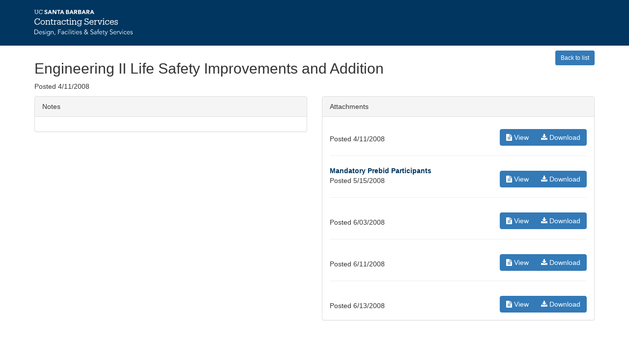

--- FILE ---
content_type: text/html; charset=utf-8
request_url: https://apps.facilities.ucsb.edu/contracting-services/details?id=132&list=bids%2Farchived
body_size: 3513
content:
<!DOCTYPE html>
<html lang="en">
<head>
  <meta charset="utf-8">
  <meta name="viewport" content="width=device-width, initial-scale=1">
  <meta http-equiv="X-UA-Compatible" content="IE=edge">
  
  <script async src="https://www.googletagmanager.com/gtag/js?id=G-083B35LV0G"></script>
  <script>
    window.dataLayer = window.dataLayer || [];
    function gtag() { dataLayer.push(arguments); }
    gtag('js', new Date());
    gtag('config', 'G-083B35LV0G');
  </script>


  <title>Engineering II Life Safety Improvements and Addition</title>
  <style>
  html {
    display: none;
  }
</style>

<script>
  if (self === top) {
    document.documentElement.style.display = 'block';
  } else {
    top.location = self.location;
  }
</script>

  <!-- HDAE Font -->
  <link rel="stylesheet"
        href="https://fonts.googleapis.com/css?family=Cabin:700">
  
    <!-- UCSB Font -->
    <link rel="stylesheet"
          href="https://webfonts.brand.ucsb.edu/webfont.min.css">
  
  
  <link rel="stylesheet" href="https://ajax.aspnetcdn.com/ajax/bootstrap/3.3.7/css/bootstrap.min.css">
<meta name="x-stylesheet-fallback-test" content="" class="sr-only" /><script>!function(a,b,c,d){var e,f=document,g=f.getElementsByTagName("SCRIPT"),h=g[g.length-1].previousElementSibling,i=f.defaultView&&f.defaultView.getComputedStyle?f.defaultView.getComputedStyle(h):h.currentStyle;if(i&&i[a]!==b)for(e=0;e<c.length;e++)f.write('<link href="'+c[e]+'" '+d+"/>")}("position","absolute",["/css/bootstrap.min.css"], "rel=\u0022stylesheet\u0022 ");</script>


  <link rel="stylesheet" href="/css/font-awesome.min.css">
  <link rel="stylesheet" href="/css/ladda-themeless.min.css">
  <link rel="stylesheet" href="/css/site.css?v=l5jt9xbMnIXQRG_4Ik_faTzRacMFx63RnGLk1LQakTo">
  

    <link rel="stylesheet" href="/css/brand-facilities.css">
    <meta name="theme-color" content="#003660">
    <meta name="apple-mobile-web-app-status-bar-style" content="#003660">

  <link rel="apple-touch-icon" sizes="180x180" href="/apple-touch-icon.png">
<link rel="icon" type="image/png" sizes="32x32" href="/favicon-32x32.png">
<link rel="icon" type="image/png" sizes="16x16" href="/favicon-16x16.png">
<link rel="manifest" href="/site.webmanifest">
<link rel="mask-icon" href="/safari-pinned-tab.svg" color="#5bbad5">
<meta name="msapplication-TileColor" content="#ffc40d">


  
  
  <style>
    /* hide the last <hr> in list*/
    .panel-body > hr:last-child {
      display: none;
    }
  </style>


</head>
<body>


<header>
  <div class="container">
    <div id="brand">
          <img src="/img/header/ucsb-dfss-contracting-services-lockup-white.svg" alt="UCSB DFSS Contracting Services">
    </div>
    <div id="login-logout">
      

    </div>
  </div>
</header>

<div class="container body-content">
  








  <a class="btn btn-primary btn-sm pull-right" href="bids/archived">Back to list</a>

<h2>Engineering II Life Safety Improvements and Addition</h2>
<p>

  Posted 4/11/2008
</p>

<!-- main body-->
<div class="row">
  <div class="col-md-6">

    <div class="panel panel-default">
      <div class="panel-heading">
        Notes
      </div>
      <div class="panel-body">

      </div>
      <!--/panel-body-->
    </div>
    <!--/panel-->
  </div>
  <!--/col-->
  <div class="col-md-6">

    <div class="panel panel-default">
      <div class="panel-heading">
        Attachments
      </div>
      <div class="panel-body">
          <div class="row">
            <div class="col-sm-6">
              <strong>
                <a target="_blank" class="ga-event" data-ga-category="ContractingServices" data-ga-action="View Attachment via Description Link" data-ga-label="Engineering II Life Safety Improvements and Addition : " href="/contracting-services/download/ADVERTISEMENT.pdf?id=425&amp;view=1">
                  
                </a>
              </strong>
              <br/>
              Posted 4/11/2008
            </div>
            <div class="col-sm-6">
              <div class="pull-right btn-group" style="margin-top: 10px;" role="group">
                <a target="_blank" class="btn btn-primary ga-event" data-ga-category="ContractingServices" data-ga-action="View Attachment via Button" data-ga-label="Engineering II Life Safety Improvements and Addition : " href="/contracting-services/download/ADVERTISEMENT.pdf?id=425&amp;view=1">
                  <i class="fa fa-file-text" aria-hidden="true"></i>
                  View
                </a>
                <a class="btn btn-primary ga-event" data-ga-category="ContractingServices" data-ga-action="Download Attachment via Button" data-ga-label="Engineering II Life Safety Improvements and Addition : " href="/contracting-services/download/ADVERTISEMENT.pdf?id=425">
                  <i class="fa fa-download" aria-hidden="true"></i>
                  Download
                </a>
              </div>
              <!--/btn-group-->
            </div>
            <!--/col-->
          </div>
          <!--/row-->
          <hr/>
          <div class="row">
            <div class="col-sm-6">
              <strong>
                <a target="_blank" class="ga-event" data-ga-category="ContractingServices" data-ga-action="View Attachment via Description Link" data-ga-label="Engineering II Life Safety Improvements and Addition : Mandatory Prebid Participants" href="/contracting-services/download/Sign%20in%20Sheet-Man%20Prebid%20Participants.pdf?id=446&amp;view=1">
                  Mandatory Prebid Participants
                </a>
              </strong>
              <br/>
              Posted 5/15/2008
            </div>
            <div class="col-sm-6">
              <div class="pull-right btn-group" style="margin-top: 10px;" role="group">
                <a target="_blank" class="btn btn-primary ga-event" data-ga-category="ContractingServices" data-ga-action="View Attachment via Button" data-ga-label="Engineering II Life Safety Improvements and Addition : Mandatory Prebid Participants" href="/contracting-services/download/Sign%20in%20Sheet-Man%20Prebid%20Participants.pdf?id=446&amp;view=1">
                  <i class="fa fa-file-text" aria-hidden="true"></i>
                  View
                </a>
                <a class="btn btn-primary ga-event" data-ga-category="ContractingServices" data-ga-action="Download Attachment via Button" data-ga-label="Engineering II Life Safety Improvements and Addition : Mandatory Prebid Participants" href="/contracting-services/download/Sign%20in%20Sheet-Man%20Prebid%20Participants.pdf?id=446">
                  <i class="fa fa-download" aria-hidden="true"></i>
                  Download
                </a>
              </div>
              <!--/btn-group-->
            </div>
            <!--/col-->
          </div>
          <!--/row-->
          <hr/>
          <div class="row">
            <div class="col-sm-6">
              <strong>
                <a target="_blank" class="ga-event" data-ga-category="ContractingServices" data-ga-action="View Attachment via Description Link" data-ga-label="Engineering II Life Safety Improvements and Addition : " href="/contracting-services/download/Addendum%20No.%201.pdf?id=458&amp;view=1">
                  
                </a>
              </strong>
              <br/>
              Posted 6/03/2008
            </div>
            <div class="col-sm-6">
              <div class="pull-right btn-group" style="margin-top: 10px;" role="group">
                <a target="_blank" class="btn btn-primary ga-event" data-ga-category="ContractingServices" data-ga-action="View Attachment via Button" data-ga-label="Engineering II Life Safety Improvements and Addition : " href="/contracting-services/download/Addendum%20No.%201.pdf?id=458&amp;view=1">
                  <i class="fa fa-file-text" aria-hidden="true"></i>
                  View
                </a>
                <a class="btn btn-primary ga-event" data-ga-category="ContractingServices" data-ga-action="Download Attachment via Button" data-ga-label="Engineering II Life Safety Improvements and Addition : " href="/contracting-services/download/Addendum%20No.%201.pdf?id=458">
                  <i class="fa fa-download" aria-hidden="true"></i>
                  Download
                </a>
              </div>
              <!--/btn-group-->
            </div>
            <!--/col-->
          </div>
          <!--/row-->
          <hr/>
          <div class="row">
            <div class="col-sm-6">
              <strong>
                <a target="_blank" class="ga-event" data-ga-category="ContractingServices" data-ga-action="View Attachment via Description Link" data-ga-label="Engineering II Life Safety Improvements and Addition : " href="/contracting-services/download/6-11-08%20Plan%20Holders%20Distribution.pdf?id=471&amp;view=1">
                  
                </a>
              </strong>
              <br/>
              Posted 6/11/2008
            </div>
            <div class="col-sm-6">
              <div class="pull-right btn-group" style="margin-top: 10px;" role="group">
                <a target="_blank" class="btn btn-primary ga-event" data-ga-category="ContractingServices" data-ga-action="View Attachment via Button" data-ga-label="Engineering II Life Safety Improvements and Addition : " href="/contracting-services/download/6-11-08%20Plan%20Holders%20Distribution.pdf?id=471&amp;view=1">
                  <i class="fa fa-file-text" aria-hidden="true"></i>
                  View
                </a>
                <a class="btn btn-primary ga-event" data-ga-category="ContractingServices" data-ga-action="Download Attachment via Button" data-ga-label="Engineering II Life Safety Improvements and Addition : " href="/contracting-services/download/6-11-08%20Plan%20Holders%20Distribution.pdf?id=471">
                  <i class="fa fa-download" aria-hidden="true"></i>
                  Download
                </a>
              </div>
              <!--/btn-group-->
            </div>
            <!--/col-->
          </div>
          <!--/row-->
          <hr/>
          <div class="row">
            <div class="col-sm-6">
              <strong>
                <a target="_blank" class="ga-event" data-ga-category="ContractingServices" data-ga-action="View Attachment via Description Link" data-ga-label="Engineering II Life Safety Improvements and Addition : " href="/contracting-services/download/Bid%20Spread%20sheet%20-%20ver%2031.pdf?id=476&amp;view=1">
                  
                </a>
              </strong>
              <br/>
              Posted 6/13/2008
            </div>
            <div class="col-sm-6">
              <div class="pull-right btn-group" style="margin-top: 10px;" role="group">
                <a target="_blank" class="btn btn-primary ga-event" data-ga-category="ContractingServices" data-ga-action="View Attachment via Button" data-ga-label="Engineering II Life Safety Improvements and Addition : " href="/contracting-services/download/Bid%20Spread%20sheet%20-%20ver%2031.pdf?id=476&amp;view=1">
                  <i class="fa fa-file-text" aria-hidden="true"></i>
                  View
                </a>
                <a class="btn btn-primary ga-event" data-ga-category="ContractingServices" data-ga-action="Download Attachment via Button" data-ga-label="Engineering II Life Safety Improvements and Addition : " href="/contracting-services/download/Bid%20Spread%20sheet%20-%20ver%2031.pdf?id=476">
                  <i class="fa fa-download" aria-hidden="true"></i>
                  Download
                </a>
              </div>
              <!--/btn-group-->
            </div>
            <!--/col-->
          </div>
          <!--/row-->
          <hr/>
      </div>
      <!--/panel-body-->
    </div>
    <!--/panel-->
  </div>
  <!--/col (main)-->
</div>
<!--/row (main)-->
<!--/main body-->


</div>
<footer>
  <div class="container">

    <div class="row">
      <div class="col-sm-6">
        <p>
          v<text>25.6</text>
          ✨
          
            Prod
          
          
          
        </p>
      </div>
      <!--/col-->
      <div class="col-sm-6">
        <div class="pull-right">
          <p class="text-right">
            &#169; Regents of the University of California
          </p>
          <p class="text-right">

            <a href="/accessibility">Accessibility</a>

            <span class="hidden-xs">✨</span><br class="xs-break">

            <a href="https://www.privacy.ucsb.edu/information-privacy/website-privacy" target="_blank">Privacy</a> <i class="fa fa-external-link"></i>

            <span class="hidden-xs">✨</span><br class="xs-break">

            <a href="http://www.ucsb.edu/terms-of-use" target="_blank">Terms of use</a> <i class="fa fa-external-link"></i>

            <br class="xs-break">
          </p>
        </div>
        <!--/pull-right-->
      </div>
      <!--/col-->
    </div>
    <!--/row-->
  </div>
</footer>






  <script src="/js/bootstrap.js?v=p2IQ5do5SFIE7Nb55uIuoy9OSqIlPuIPGYLGvrChao4"></script>

<script src="/js/runtime.js?v=I6tljAQq9KdnQlD06avXAtFQoc7bd-EYC3rWpKlgEm0"></script>
<script src="/js/site.js?v=8hgnTzblZ2Lcc6H-d1iaiPkZTmOSu2mhVNk2PFkpaAc"></script>

  
  
    <script>
      // Google Analytics event tracking
      // set class to ga-event
      // set data attr for each data type you want to track
      // data-ga-category, data-ga-action, data-ga-label, data-ga-value
      // usage: <a class="ga-event" data-ga-category="MyApp">
      //
      $('.ga-event').on('click', function () {
        const data = {
          ...($(this).data('gaCategory') && {
            eventCategory: $(this).data('gaCategory')
          }),
          ...($(this).data('gaAction') && {
            eventAction: $(this).data('gaAction')
          }),
          ...($(this).data('gaLabel') && {
            eventLabel: $(this).data('gaLabel')
          }),
          ...($(this).data('gaValue') && {
            eventValue: $(this).data('gaValue')
          }),
          ...{ transport: 'beacon' }
        };
        //console.log(data);
        gtag('send', 'event', data);
      });
    </script>
  


</body>
</html>


--- FILE ---
content_type: text/css
request_url: https://apps.facilities.ucsb.edu/css/site.css?v=l5jt9xbMnIXQRG_4Ik_faTzRacMFx63RnGLk1LQakTo
body_size: 1575
content:
html {
  position: relative;
  min-height: 100%;
}

body {
  font-family: Avenir, 'Century Gothic', sans-serif;
  font-weight: 400;
  font-style: normal;
  background-color: #fff;
  margin-bottom: 150px; /* Margin bottom by footer height */
}

/* Wrapping element */
/* Set some basic padding to keep content from hitting the edges */
.body-content {
  padding-left: 15px;
  padding-right: 15px;
  padding-bottom: 25px;
}

/* Set widths on the form inputs since otherwise they're 100% wide */
input,
select,
textarea {
  max-width: 280px;
}

  /* Mimic the form-control disabled class in Boostrap */
  select option:disabled {
    background-color: #eee;
  }

.btn-mb {
  margin-bottom: 10px;
}

.checkbox-inline-mr {
  margin-right: 10px;
}

/*** Footer ***/
footer {
  padding: 20px;
  background-color: #58595b;
  color: #fff;
  font-size: 1.4rem;
  position: absolute;
  bottom: 0;
  width: 100%;
  min-height: 150px; /* Height should match body's margin-bottom */
}

  footer a,
  footer a:hover,
  footer a:visited {
    color: #fff;
  }

/* UCSB theme colors for buttons and links */
.btn-primary {
  background-color: #337ab7;
  border-color: #337ab7;
}

  .btn-primary:hover {
    background-color: #286090;
    border-color: #204d74;
  }

a {
  color: #003660;
}

  a:hover {
    color: #0072c6;
  }

/*** Header Login/Logout ***/
#login-logout {
  margin-left: auto;
}

  #login-logout .btn-link {
    color: #fff;
  }

/*** Login Buttons ***/
.btn-login-method {
  width: 25rem;
}

  .btn-login-method i {
    margin-right: 10px;
  }

.btn-login-method-inverse {
  color: #fff;
}

.btn-ucsb {
  background-color: #003660;
  padding-top: 20px;
  padding-bottom: 20px;
  font-size: 24px;
}

  .btn-ucsb:hover {
    background-color: #286090;
    color: #fff;
  }

  .btn-ucsb > div {
    display: flex;
    align-items: center;
    justify-content: center;
  }

    .btn-ucsb > div > img {
      width: 50px;
      margin-right: 20px;
    }

.btn-facebook {
  background-color: #3b5998;
}

.btn-github {
  background-color: #2b3137;
}

.btn-google {
  background-color: #db4437;
}

.btn-microsoft {
  background-color: #0072c6;
}

.btn-twitter {
  background-color: #27a4f7;
}

.btn-yahoo {
  background-color: #6001d2;
}

.btn > .fa-angle-double-right {
  margin-left: 0.5em;
}

/* viewport > xs */
@media (min-width: 768px) {
  /* do not break on larger than xs */
  .xs-break {
    display: none;
  }
}

/* viewport > sm */
@media (min-width: 992px) {
  /* do not break on larger than sm */
  .sm-break {
    display: none;
  }
}

/* viewport == xs */
@media (max-width: 767px) {
  /* allow inputs full width on xs devices */
  input,
  select,
  textarea {
    max-width: inherit;
  }
}

/* loading spinner */
.spinner {
  width: 50px;
  height: 50px;
  margin: 100px auto;
  background-color: #333;
  border-radius: 100%;
  -webkit-animation: sk-scaleout 1.0s infinite ease-in-out;
  animation: sk-scaleout 1.0s infinite ease-in-out;
}

@-webkit-keyframes sk-scaleout {
  0% {
    -webkit-transform: scale(0)
  }

  100% {
    -webkit-transform: scale(1.0);
    opacity: 0;
  }
}

@keyframes sk-scaleout {
  0% {
    -webkit-transform: scale(0);
    transform: scale(0);
  }

  100% {
    -webkit-transform: scale(1.0);
    transform: scale(1.0);
    opacity: 0;
  }
}

.w-75px {
  width: 75px;
}

.w-100px {
  width: 100px;
}

.w-150px {
  width: 150px;
}

.w-200px {
  width: 200px;
}

.w-250px {
  width: 250px;
}

/* money related styles */
.money {
  /* placeholder for jQuery selection/intellisense */
}

.money-negative {
  color: #cb300f;
}
/* end money */

.one-click {
  /* placeholder for jQuery selection/intellisense */
}

/* end of file */


--- FILE ---
content_type: text/css
request_url: https://apps.facilities.ucsb.edu/css/brand-facilities.css
body_size: 303
content:
header {
  width: 100%;
  margin-bottom: 1rem;
  background: #003660;
}

  header > .container {
    display: flex;
    align-items: center;
  }

  header #brand {
    color: #fff;
    font-weight: 500;
    font-size: 1.6rem;
    white-space: nowrap;
  }

    header #brand img {
      width: 150px;
      margin: 15px 0;
    }

@media (min-width: 992px) {
  header #brand img {
    width: 200px;
    margin: 20px 0;
  }
}


--- FILE ---
content_type: text/javascript
request_url: https://apps.facilities.ucsb.edu/js/site.js?v=8hgnTzblZ2Lcc6H-d1iaiPkZTmOSu2mhVNk2PFkpaAc
body_size: 97099
content:
/*! For license information please see site.js.LICENSE.txt */
(self.webpackChunkarit_webapps=self.webpackChunkarit_webapps||[]).push([["js/jquery","js/site"],{62:(t,e,n)=>{"use strict";n(629)("trimLeft",function(t){return function(){return t(this,1)}},"trimStart")},107:(t,e,n)=>{"use strict";var r=n(4228),i=n(3048),o="number";t.exports=function(t){if("string"!==t&&t!==o&&"default"!==t)throw TypeError("Incorrect hint");return i(r(this),t!=o)}},128:t=>{t.exports=function(t){try{return{e:!1,v:t()}}catch(t){return{e:!0,v:t}}}},157:(t,e,n)=>{var r=n(7087),i=Math.max,o=Math.min;t.exports=function(t,e){return(t=r(t))<0?i(t+e,0):o(t,e)}},177:(t,e,n)=>{"use strict";var r=n(2127),i=n(1485),o=n(8942),s="startsWith",a=""[s];r(r.P+r.F*n(5203)(s),"String",{startsWith:function(t){var e=o(this,t,s),n=i(Math.min(arguments.length>1?arguments[1]:void 0,e.length)),r=String(t);return a?a.call(e,r,n):e.slice(n,n+r.length)===r}})},203:(t,e,n)=>{var r,i;r=[n(924),n(2488)],void 0===(i=function(t,e){"use strict";var n;return e.createHTMLDocument=((n=t.implementation.createHTMLDocument("").body).innerHTML="<form></form><form></form>",2===n.childNodes.length),e}.apply(e,r))||(t.exports=i)},210:(t,e,n)=>{var r=n(2127);r(r.S,"Number",{MAX_SAFE_INTEGER:9007199254740991})},211:(t,e,n)=>{var r;void 0===(r=function(){"use strict";return/<([a-z][^\/\0>\x20\t\r\n\f]*)/i}.call(e,n,e,t))||(t.exports=r)},237:(t,e,n)=>{for(var r,i=n(7526),o=n(3341),s=n(4415),a=s("typed_array"),u=s("view"),c=!(!i.ArrayBuffer||!i.DataView),l=c,f=0,p="Int8Array,Uint8Array,Uint8ClampedArray,Int16Array,Uint16Array,Int32Array,Uint32Array,Float32Array,Float64Array".split(",");f<9;)(r=i[p[f++]])?(o(r.prototype,a,!0),o(r.prototype,u,!0)):l=!1;t.exports={ABV:c,CONSTR:l,TYPED:a,VIEW:u}},269:(t,e,n)=>{var r=n(2127);r(r.S,"Math",{imulh:function(t,e){var n=65535,r=+t,i=+e,o=r&n,s=i&n,a=r>>16,u=i>>16,c=(a*s>>>0)+(o*s>>>16);return a*u+(c>>16)+((o*u>>>0)+(c&n)>>16)}})},333:(t,e,n)=>{n(7209)("Uint8",1,function(t){return function(e,n,r){return t(this,e,n,r)}},!0)},336:(t,e,n)=>{var r,i;r=[n(8411)],void 0===(i=function(n){"use strict";void 0===(i=function(){return n}.apply(e,r=[]))||(t.exports=i)}.apply(e,r))||(t.exports=i)},341:(t,e,n)=>{"use strict";var r=n(5411),i=n(4228),o=n(9190),s=n(8828),a=n(1485),u=n(2535),c=n(9600),l=n(9448),f=Math.min,p=[].push,d="split",h="length",v="lastIndex",g=4294967295,y=!l(function(){RegExp(g,"y")});n(9228)("split",2,function(t,e,n,l){var m;return m="c"=="abbc"[d](/(b)*/)[1]||4!="test"[d](/(?:)/,-1)[h]||2!="ab"[d](/(?:ab)*/)[h]||4!="."[d](/(.?)(.?)/)[h]||"."[d](/()()/)[h]>1||""[d](/.?/)[h]?function(t,e){var i=String(this);if(void 0===t&&0===e)return[];if(!r(t))return n.call(i,t,e);for(var o,s,a,u=[],l=(t.ignoreCase?"i":"")+(t.multiline?"m":"")+(t.unicode?"u":"")+(t.sticky?"y":""),f=0,d=void 0===e?g:e>>>0,y=new RegExp(t.source,l+"g");(o=c.call(y,i))&&!((s=y[v])>f&&(u.push(i.slice(f,o.index)),o[h]>1&&o.index<i[h]&&p.apply(u,o.slice(1)),a=o[0][h],f=s,u[h]>=d));)y[v]===o.index&&y[v]++;return f===i[h]?!a&&y.test("")||u.push(""):u.push(i.slice(f)),u[h]>d?u.slice(0,d):u}:"0"[d](void 0,0)[h]?function(t,e){return void 0===t&&0===e?[]:n.call(this,t,e)}:n,[function(n,r){var i=t(this),o=null==n?void 0:n[e];return void 0!==o?o.call(n,i,r):m.call(String(i),n,r)},function(t,e){var r=l(m,t,this,e,m!==n);if(r.done)return r.value;var c=i(t),p=String(this),d=o(c,RegExp),h=c.unicode,v=(c.ignoreCase?"i":"")+(c.multiline?"m":"")+(c.unicode?"u":"")+(y?"y":"g"),x=new d(y?c:"^(?:"+c.source+")",v),b=void 0===e?g:e>>>0;if(0===b)return[];if(0===p.length)return null===u(x,p)?[p]:[];for(var w=0,S=0,E=[];S<p.length;){x.lastIndex=y?S:0;var C,T=u(x,y?p:p.slice(S));if(null===T||(C=f(a(x.lastIndex+(y?0:S)),p.length))===w)S=s(p,S,h);else{if(E.push(p.slice(w,S)),E.length===b)return E;for(var A=1;A<=T.length-1;A++)if(E.push(T[A]),E.length===b)return E;S=w=C}}return E.push(p.slice(w)),E}]})},345:(t,e,n)=>{var r=n(2127);r(r.S,"Math",{sign:n(3733)})},357:(t,e,n)=>{var r,i;r=[n(8411),n(8926),n(3985)],void 0===(i=function(t){"use strict";t.fn.extend({bind:function(t,e,n){return this.on(t,null,e,n)},unbind:function(t,e){return this.off(t,null,e)},delegate:function(t,e,n,r){return this.on(e,t,n,r)},undelegate:function(t,e,n){return 1===arguments.length?this.off(t,"**"):this.off(e,t||"**",n)},hover:function(t,e){return this.on("mouseenter",t).on("mouseleave",e||t)}}),t.each("blur focus focusin focusout resize scroll click dblclick mousedown mouseup mousemove mouseover mouseout mouseenter mouseleave change select submit keydown keypress keyup contextmenu".split(" "),function(e,n){t.fn[n]=function(t,e){return arguments.length>0?this.on(n,null,t,e):this.trigger(n)}})}.apply(e,r))||(t.exports=i)},391:(t,e,n)=>{var r=n(2127);r(r.S,"Math",{RAD_PER_DEG:180/Math.PI})},403:(t,e,n)=>{var r,i;r=[n(7829)],void 0===(i=function(t){"use strict";return new RegExp("^(?:([+-])=|)("+t+")([a-z%]*)$","i")}.apply(e,r))||(t.exports=i)},447:(t,e,n)=>{var r=n(2127);r(r.S,"Math",{DEG_PER_RAD:Math.PI/180})},489:(t,e,n)=>{var r=n(7967).f,i=Function.prototype,o=/^\s*function ([^ (]*)/,s="name";s in i||n(1763)&&r(i,s,{configurable:!0,get:function(){try{return(""+this).match(o)[1]}catch(t){return""}}})},521:(t,e,n)=>{"use strict";n(629)("trimRight",function(t){return function(){return t(this,2)}},"trimEnd")},541:(t,e,n)=>{var r,i;r=[n(8411),n(924),n(7623),n(2488)],void 0===(i=function(t,e,n,r){"use strict";return function(){function i(){if(d){p.style.cssText="position:absolute;left:-11111px;width:60px;margin-top:1px;padding:0;border:0",d.style.cssText="position:relative;display:block;box-sizing:border-box;overflow:scroll;margin:auto;border:1px;padding:1px;width:60%;top:1%",n.appendChild(p).appendChild(d);var t=window.getComputedStyle(d);s="1%"!==t.top,f=12===o(t.marginLeft),d.style.right="60%",c=36===o(t.right),a=36===o(t.width),d.style.position="absolute",u=12===o(d.offsetWidth/3),n.removeChild(p),d=null}}function o(t){return Math.round(parseFloat(t))}var s,a,u,c,l,f,p=e.createElement("div"),d=e.createElement("div");d.style&&(d.style.backgroundClip="content-box",d.cloneNode(!0).style.backgroundClip="",r.clearCloneStyle="content-box"===d.style.backgroundClip,t.extend(r,{boxSizingReliable:function(){return i(),a},pixelBoxStyles:function(){return i(),c},pixelPosition:function(){return i(),s},reliableMarginLeft:function(){return i(),f},scrollboxSize:function(){return i(),u},reliableTrDimensions:function(){var t,r,i,o;return null==l&&(t=e.createElement("table"),r=e.createElement("tr"),i=e.createElement("div"),t.style.cssText="position:absolute;left:-11111px;border-collapse:separate",r.style.cssText="box-sizing:content-box;border:1px solid",r.style.height="1px",i.style.height="9px",i.style.display="block",n.appendChild(t).appendChild(r).appendChild(i),o=window.getComputedStyle(r),l=parseInt(o.height,10)+parseInt(o.borderTopWidth,10)+parseInt(o.borderBottomWidth,10)===r.offsetHeight,n.removeChild(t)),l}}))}(),r}.apply(e,r))||(t.exports=i)},571:(t,e,n)=>{var r=n(2127),i=n(2738);r(r.G+r.F*(parseInt!=i),{parseInt:i})},627:(t,e,n)=>{var r=n(7917),i=n(8270),o=n(766)("IE_PROTO"),s=Object.prototype;t.exports=Object.getPrototypeOf||function(t){return t=i(t),r(t,o)?t[o]:"function"==typeof t.constructor&&t instanceof t.constructor?t.constructor.prototype:t instanceof Object?s:null}},629:(t,e,n)=>{var r=n(2127),i=n(3344),o=n(9448),s=n(832),a="["+s+"]",u=RegExp("^"+a+a+"*"),c=RegExp(a+a+"*$"),l=function(t,e,n){var i={},a=o(function(){return!!s[t]()||"​"!="​"[t]()}),u=i[t]=a?e(f):s[t];n&&(i[n]=u),r(r.P+r.F*a,"String",i)},f=l.trim=function(t,e){return t=String(i(t)),1&e&&(t=t.replace(u,"")),2&e&&(t=t.replace(c,"")),t};t.exports=l},660:(t,e,n)=>{var r=n(2127);r(r.G+r.W+r.F*!n(237).ABV,{DataView:n(8032).DataView})},685:(t,e,n)=>{var r,i;r=[n(8411)],void 0===(i=function(t){"use strict";t.contains=function(t,e){var n=e&&e.parentNode;return t===n||!(!n||1!==n.nodeType||!(t.contains?t.contains(n):t.compareDocumentPosition&&16&t.compareDocumentPosition(n)))}}.apply(e,r))||(t.exports=i)},686:(t,e,n)=>{var r,i;r=[n(2283)],void 0===(i=function(t){"use strict";return t.flat?function(e){return t.flat.call(e)}:function(e){return t.concat.apply([],e)}}.apply(e,r))||(t.exports=i)},759:(t,e,n)=>{var r,i;r=[n(9192)],void 0===(i=function(t){"use strict";return function(e,n){for(var r=0,i=e.length;r<i;r++)t.set(e[r],"globalEval",!n||t.get(n[r],"globalEval"))}}.apply(e,r))||(t.exports=i)},762:(t,e,n)=>{var r=n(4848),i=n(7574)("iterator"),o=n(906);t.exports=n(6094).getIteratorMethod=function(t){if(null!=t)return t[i]||t["@@iterator"]||o[r(t)]}},766:(t,e,n)=>{var r=n(4556)("keys"),i=n(4415);t.exports=function(t){return r[t]||(r[t]=i(t))}},832:t=>{t.exports="\t\n\v\f\r   ᠎             　\u2028\u2029\ufeff"},906:t=>{t.exports={}},923:(t,e,n)=>{var r=n(2127),i=n(6094),o=n(9448);t.exports=function(t,e){var n=(i.Object||{})[t]||Object[t],s={};s[t]=e(n),r(r.S+r.F*o(function(){n(1)}),"Object",s)}},924:(t,e,n)=>{var r;void 0===(r=function(){"use strict";return window.document}.call(e,n,e,t))||(t.exports=r)},935:(t,e,n)=>{var r=n(2127);r(r.S,"Object",{create:n(4719)})},945:(t,e,n)=>{var r,i;r=[n(7829)],void 0===(i=function(t){"use strict";return new RegExp("^("+t+")(?!px)[a-z%]+$","i")}.apply(e,r))||(t.exports=i)},956:(t,e,n)=>{var r=n(8790);t.exports=function(t,e){var n=[];return r(t,!1,n.push,n,e),n}},957:(t,e,n)=>{"use strict";n(629)("trim",function(t){return function(){return t(this,3)}})},981:(t,e,n)=>{var r,i;r=[n(8411),n(1801),n(2512)],void 0===(i=function(t){"use strict";return t.fn.delay=function(e,n){return e=t.fx&&t.fx.speeds[e]||e,n=n||"fx",this.queue(n,function(t,n){var r=window.setTimeout(t,e);n.stop=function(){window.clearTimeout(r)}})},t.fn.delay}.apply(e,r))||(t.exports=i)},1041:(t,e,n)=>{"use strict";var r=n(2127),i=n(4258),o=n(128);r(r.S,"Promise",{try:function(t){var e=i.f(this),n=o(t);return(n.e?e.reject:e.resolve)(n.v),e.promise}})},1044:(t,e,n)=>{var r,i;r=[n(4773)],void 0===(i=function(t){"use strict";var e={thead:[1,"<table>","</table>"],col:[2,"<table><colgroup>","</colgroup></table>"],tr:[2,"<table><tbody>","</tbody></table>"],td:[3,"<table><tbody><tr>","</tr></tbody></table>"],_default:[0,"",""]};return e.tbody=e.tfoot=e.colgroup=e.caption=e.thead,e.th=e.td,t.option||(e.optgroup=e.option=[1,"<select multiple='multiple'>","</select>"]),e}.apply(e,r))||(t.exports=i)},1060:(t,e)=>{e.f=Object.getOwnPropertySymbols},1074:(t,e,n)=>{var r,i;r=[n(8411)],void 0===(i=function(t){"use strict";return t.parseXML=function(e){var n,r;if(!e||"string"!=typeof e)return null;try{n=(new window.DOMParser).parseFromString(e,"text/xml")}catch(t){}return r=n&&n.getElementsByTagName("parsererror")[0],n&&!r||t.error("Invalid XML: "+(r?t.map(r.childNodes,function(t){return t.textContent}).join("\n"):e)),n},t.parseXML}.apply(e,r))||(t.exports=i)},1104:(t,e,n)=>{var r=n(2127),i=n(627),o=n(4228);r(r.S,"Reflect",{getPrototypeOf:function(t){return i(o(t))}})},1114:(t,e,n)=>{var r,i;r=[n(8411)],void 0===(i=function(t){"use strict";t.readyException=function(t){window.setTimeout(function(){throw t})}}.apply(e,r))||(t.exports=i)},1158:(t,e,n)=>{"use strict";var r=n(4228);t.exports=function(){var t=r(this),e="";return t.global&&(e+="g"),t.ignoreCase&&(e+="i"),t.multiline&&(e+="m"),t.unicode&&(e+="u"),t.sticky&&(e+="y"),e}},1176:(t,e,n)=>{var r=n(7380),i=n(4228),o=n(627),s=r.has,a=r.key,u=function(t,e,n){if(s(t,e,n))return!0;var r=o(e);return null!==r&&u(t,r,n)};r.exp({hasMetadata:function(t,e){return u(t,i(e),arguments.length<3?void 0:a(arguments[2]))}})},1193:(t,e,n)=>{var r;void 0===(r=function(){"use strict";return/^$|^module$|\/(?:java|ecma)script/i}.call(e,n,e,t))||(t.exports=r)},1205:(t,e,n)=>{var r;void 0===(r=function(){"use strict";return/\?/}.call(e,n,e,t))||(t.exports=r)},1212:(t,e,n)=>{var r=n(7087),i=n(3344);t.exports=function(t){return function(e,n){var o,s,a=String(i(e)),u=r(n),c=a.length;return u<0||u>=c?t?"":void 0:(o=a.charCodeAt(u))<55296||o>56319||u+1===c||(s=a.charCodeAt(u+1))<56320||s>57343?t?a.charAt(u):o:t?a.slice(u,u+2):s-56320+(o-55296<<10)+65536}}},1220:(t,e,n)=>{n(7209)("Int16",2,function(t){return function(e,n,r){return t(this,e,n,r)}})},1249:(t,e,n)=>{var r=n(5089);t.exports=Object("z").propertyIsEnumerable(0)?Object:function(t){return"String"==r(t)?t.split(""):Object(t)}},1308:(t,e,n)=>{var r=n(7526).document;t.exports=r&&r.documentElement},1311:(t,e,n)=>{var r=n(4561),i=n(6140);t.exports=Object.keys||function(t){return r(t,i)}},1318:(t,e,n)=>{var r=n(2127);r(r.S,"Math",{fround:n(2122)})},1319:(t,e,n)=>{var r=n(7380),i=n(4228),o=r.get,s=r.key;r.exp({getOwnMetadata:function(t,e){return o(t,i(e),arguments.length<3?void 0:s(arguments[2]))}})},1338:(t,e,n)=>{var r,i;r=[n(2283)],void 0===(i=function(t){"use strict";return t.splice}.apply(e,r))||(t.exports=i)},1382:(t,e,n)=>{var r;void 0===(r=function(){"use strict";return function(t){return"function"==typeof t&&"number"!=typeof t.nodeType&&"function"!=typeof t.item}}.call(e,n,e,t))||(t.exports=r)},1384:(t,e,n)=>{var r=n(7526),i=n(2780).set,o=r.MutationObserver||r.WebKitMutationObserver,s=r.process,a=r.Promise,u="process"==n(5089)(s);t.exports=function(){var t,e,n,c=function(){var r,i;for(u&&(r=s.domain)&&r.exit();t;){i=t.fn,t=t.next;try{i()}catch(r){throw t?n():e=void 0,r}}e=void 0,r&&r.enter()};if(u)n=function(){s.nextTick(c)};else if(!o||r.navigator&&r.navigator.standalone)if(a&&a.resolve){var l=a.resolve(void 0);n=function(){l.then(c)}}else n=function(){i.call(r,c)};else{var f=!0,p=document.createTextNode("");new o(c).observe(p,{characterData:!0}),n=function(){p.data=f=!f}}return function(r){var i={fn:r,next:void 0};e&&(e.next=i),t||(t=i,n()),e=i}}},1390:(t,e,n)=>{"use strict";var r=n(2127),i=n(2322),o=n(8270),s=n(1485),a=n(7087),u=n(3191);r(r.P,"Array",{flatten:function(){var t=arguments[0],e=o(this),n=s(e.length),r=u(e,0);return i(r,e,e,n,0,void 0===t?1:a(t)),r}}),n(8184)("flatten")},1402:(t,e,n)=>{var r,i;r=[n(8320)],void 0===(i=function(t){"use strict";return t.hasOwnProperty}.apply(e,r))||(t.exports=i)},1430:(t,e,n)=>{var r=n(2127);r(r.S+r.F,"Object",{assign:n(8206)})},1449:(t,e,n)=>{"use strict";var r=n(2127),i=n(6543);r(r.P+r.F*!n(6884)([].reduce,!0),"Array",{reduce:function(t){return i(this,t,arguments.length,arguments[1],!1)}})},1464:(t,e,n)=>{var r=n(7221),i=n(1485),o=n(157);t.exports=function(t){return function(e,n,s){var a,u=r(e),c=i(u.length),l=o(s,c);if(t&&n!=n){for(;c>l;)if((a=u[l++])!=a)return!0}else for(;c>l;l++)if((t||l in u)&&u[l]===n)return t||l||0;return!t&&-1}}},1473:t=>{t.exports=Math.log1p||function(t){return(t=+t)>-1e-8&&t<1e-8?t-t*t/2:Math.log(1+t)}},1483:(t,e,n)=>{var r;void 0===(r=function(){"use strict";return["Top","Right","Bottom","Left"]}.call(e,n,e,t))||(t.exports=r)},1485:(t,e,n)=>{var r=n(7087),i=Math.min;t.exports=function(t){return t>0?i(r(t),9007199254740991):0}},1508:(t,e,n)=>{var r=n(906),i=n(7574)("iterator"),o=Array.prototype;t.exports=function(t){return void 0!==t&&(r.Array===t||o[i]===t)}},1580:(t,e,n)=>{var r,i;r=[n(9978)],void 0===(i=function(t){"use strict";return t._evalUrl=function(e,n,r){return t.ajax({url:e,type:"GET",dataType:"script",cache:!0,async:!1,global:!1,converters:{"text script":function(){}},dataFilter:function(e){t.globalEval(e,n,r)}})},t._evalUrl}.apply(e,r))||(t.exports=i)},1626:(t,e,n)=>{var r=n(7967),i=n(4228),o=n(1311);t.exports=n(1763)?Object.defineProperties:function(t,e){i(t);for(var n,s=o(e),a=s.length,u=0;a>u;)r.f(t,n=s[u++],e[n]);return t}},1628:(t,e,n)=>{var r;void 0===(r=function(){"use strict";return{guid:Date.now()}}.call(e,n,e,t))||(t.exports=r)},1632:(t,e,n)=>{"use strict";var r=n(6197),i=n(2888);t.exports=n(8933)("Set",function(t){return function(){return t(this,arguments.length>0?arguments[0]:void 0)}},{add:function(t){return r.def(i(this,"Set"),t=0===t?0:t,t)}},r)},1657:(t,e,n)=>{var r=n(2127);r(r.P+r.R,"Map",{toJSON:n(4490)("Map")})},1691:(t,e,n)=>{var r=n(7380),i=n(4228),o=n(3387),s=r.key,a=r.set;r.exp({metadata:function(t,e){return function(n,r){a(t,e,(void 0!==r?i:o)(n),s(r))}}})},1692:(t,e,n)=>{var r=n(2127);r(r.G,{global:n(7526)})},1763:(t,e,n)=>{t.exports=!n(9448)(function(){return 7!=Object.defineProperty({},"a",{get:function(){return 7}}).a})},1791:(t,e,n)=>{var r,i;r=[n(8411),n(924),n(1114),n(6599)],void 0===(i=function(t,e){"use strict";var n=t.Deferred();function r(){e.removeEventListener("DOMContentLoaded",r),window.removeEventListener("load",r),t.ready()}t.fn.ready=function(e){return n.then(e).catch(function(e){t.readyException(e)}),this},t.extend({isReady:!1,readyWait:1,ready:function(r){(!0===r?--t.readyWait:t.isReady)||(t.isReady=!0,!0!==r&&--t.readyWait>0||n.resolveWith(e,[t]))}}),t.ready.then=n.then,"complete"===e.readyState||"loading"!==e.readyState&&!e.documentElement.doScroll?window.setTimeout(t.ready):(e.addEventListener("DOMContentLoaded",r),window.addEventListener("load",r))}.apply(e,r))||(t.exports=i)},1801:(t,e,n)=>{var r,i;r=[n(8411),n(9192),n(6599),n(3682)],void 0===(i=function(t,e){"use strict";return t.extend({queue:function(n,r,i){var o;if(n)return r=(r||"fx")+"queue",o=e.get(n,r),i&&(!o||Array.isArray(i)?o=e.access(n,r,t.makeArray(i)):o.push(i)),o||[]},dequeue:function(e,n){n=n||"fx";var r=t.queue(e,n),i=r.length,o=r.shift(),s=t._queueHooks(e,n);"inprogress"===o&&(o=r.shift(),i--),o&&("fx"===n&&r.unshift("inprogress"),delete s.stop,o.call(e,function(){t.dequeue(e,n)},s)),!i&&s&&s.empty.fire()},_queueHooks:function(n,r){var i=r+"queueHooks";return e.get(n,i)||e.access(n,i,{empty:t.Callbacks("once memory").add(function(){e.remove(n,[r+"queue",i])})})}}),t.fn.extend({queue:function(e,n){var r=2;return"string"!=typeof e&&(n=e,e="fx",r--),arguments.length<r?t.queue(this[0],e):void 0===n?this:this.each(function(){var r=t.queue(this,e,n);t._queueHooks(this,e),"fx"===e&&"inprogress"!==r[0]&&t.dequeue(this,e)})},dequeue:function(e){return this.each(function(){t.dequeue(this,e)})},clearQueue:function(t){return this.queue(t||"fx",[])},promise:function(n,r){var i,o=1,s=t.Deferred(),a=this,u=this.length,c=function(){--o||s.resolveWith(a,[a])};for("string"!=typeof n&&(r=n,n=void 0),n=n||"fx";u--;)(i=e.get(a[u],n+"queueHooks"))&&i.empty&&(o++,i.empty.add(c));return c(),s.promise(r)}}),t}.apply(e,r))||(t.exports=i)},1821:(t,e,n)=>{var r;void 0===(r=function(){"use strict";return function(t,e,n){var r,i,o={};for(i in e)o[i]=t.style[i],t.style[i]=e[i];for(i in r=n.call(t),e)t.style[i]=o[i];return r}}.call(e,n,e,t))||(t.exports=r)},1879:(t,e,n)=>{var r=n(8641),i=n(627),o=n(7917),s=n(2127),a=n(3305),u=n(4228);s(s.S,"Reflect",{get:function t(e,n){var s,c,l=arguments.length<3?e:arguments[2];return u(e)===l?e[n]:(s=r.f(e,n))?o(s,"value")?s.value:void 0!==s.get?s.get.call(l):void 0:a(c=i(e))?t(c,n,l):void 0}})},1883:(t,e,n)=>{var r=n(2127);r(r.S,"Reflect",{has:function(t,e){return e in t}})},1889:(t,e,n)=>{var r,i,o;i=[n(2726)],void 0===(o="function"==typeof(r=function(t){var e={element:"body",position:null,type:"info",allow_dismiss:!0,newest_on_top:!1,showProgressbar:!1,placement:{from:"top",align:"right"},offset:20,spacing:10,z_index:1031,delay:5e3,timer:1e3,url_target:"_blank",mouse_over:null,animate:{enter:"animated fadeInDown",exit:"animated fadeOutUp"},onShow:null,onShown:null,onClose:null,onClosed:null,icon_type:"class",template:'<div data-notify="container" class="col-xs-11 col-sm-4 alert alert-{0}" role="alert"><button type="button" aria-hidden="true" class="close" data-notify="dismiss">&times;</button><span data-notify="icon"></span> <span data-notify="title">{1}</span> <span data-notify="message">{2}</span><div class="progress" data-notify="progressbar"><div class="progress-bar progress-bar-{0}" role="progressbar" aria-valuenow="0" aria-valuemin="0" aria-valuemax="100" style="width: 0%;"></div></div><a href="{3}" target="{4}" data-notify="url"></a></div>'};function n(n,r,i){r={content:{message:"object"==typeof r?r.message:r,title:r.title?r.title:"",icon:r.icon?r.icon:"",url:r.url?r.url:"#",target:r.target?r.target:"-"}},i=t.extend(!0,{},r,i),this.settings=t.extend(!0,{},e,i),this._defaults=e,"-"==this.settings.content.target&&(this.settings.content.target=this.settings.url_target),this.animations={start:"webkitAnimationStart oanimationstart MSAnimationStart animationstart",end:"webkitAnimationEnd oanimationend MSAnimationEnd animationend"},"number"==typeof this.settings.offset&&(this.settings.offset={x:this.settings.offset,y:this.settings.offset}),this.init()}String.format=function(){for(var t=arguments[0],e=1;e<arguments.length;e++)t=t.replace(RegExp("\\{"+(e-1)+"\\}","gm"),arguments[e]);return t},t.extend(n.prototype,{init:function(){var t=this;this.buildNotify(),this.settings.content.icon&&this.setIcon(),"#"!=this.settings.content.url&&this.styleURL(),this.styleDismiss(),this.placement(),this.bind(),this.notify={$ele:this.$ele,update:function(e,n){var r={};for(var e in"string"==typeof e?r[e]=n:r=e,r)switch(e){case"type":this.$ele.removeClass("alert-"+t.settings.type),this.$ele.find('[data-notify="progressbar"] > .progress-bar').removeClass("progress-bar-"+t.settings.type),t.settings.type=r[e],this.$ele.addClass("alert-"+r[e]).find('[data-notify="progressbar"] > .progress-bar').addClass("progress-bar-"+r[e]);break;case"icon":var i=this.$ele.find('[data-notify="icon"]');"class"==t.settings.icon_type.toLowerCase()?i.removeClass(t.settings.content.icon).addClass(r[e]):(i.is("img")||i.find("img"),i.attr("src",r[e]));break;case"progress":var o=t.settings.delay-t.settings.delay*(r[e]/100);this.$ele.data("notify-delay",o),this.$ele.find('[data-notify="progressbar"] > div').attr("aria-valuenow",r[e]).css("width",r[e]+"%");break;case"url":this.$ele.find('[data-notify="url"]').attr("href",r[e]);break;case"target":this.$ele.find('[data-notify="url"]').attr("target",r[e]);break;default:this.$ele.find('[data-notify="'+e+'"]').html(r[e])}var s=this.$ele.outerHeight()+parseInt(t.settings.spacing)+parseInt(t.settings.offset.y);t.reposition(s)},close:function(){t.close()}}},buildNotify:function(){var e=this.settings.content;this.$ele=t(String.format(this.settings.template,this.settings.type,e.title,e.message,e.url,e.target)),this.$ele.attr("data-notify-position",this.settings.placement.from+"-"+this.settings.placement.align),this.settings.allow_dismiss||this.$ele.find('[data-notify="dismiss"]').css("display","none"),(this.settings.delay<=0&&!this.settings.showProgressbar||!this.settings.showProgressbar)&&this.$ele.find('[data-notify="progressbar"]').remove()},setIcon:function(){"class"==this.settings.icon_type.toLowerCase()?this.$ele.find('[data-notify="icon"]').addClass(this.settings.content.icon):this.$ele.find('[data-notify="icon"]').is("img")?this.$ele.find('[data-notify="icon"]').attr("src",this.settings.content.icon):this.$ele.find('[data-notify="icon"]').append('<img src="'+this.settings.content.icon+'" alt="Notify Icon" />')},styleDismiss:function(){this.$ele.find('[data-notify="dismiss"]').css({position:"absolute",right:"10px",top:"5px",zIndex:this.settings.z_index+2})},styleURL:function(){this.$ele.find('[data-notify="url"]').css({backgroundImage:"url([data-uri])",height:"100%",left:"0px",position:"absolute",top:"0px",width:"100%",zIndex:this.settings.z_index+1})},placement:function(){var e=this,n=this.settings.offset.y,r={display:"inline-block",margin:"0px auto",position:this.settings.position?this.settings.position:"body"===this.settings.element?"fixed":"absolute",transition:"all .5s ease-in-out",zIndex:this.settings.z_index},i=!1,o=this.settings;switch(t('[data-notify-position="'+this.settings.placement.from+"-"+this.settings.placement.align+'"]:not([data-closing="true"])').each(function(){return n=Math.max(n,parseInt(t(this).css(o.placement.from))+parseInt(t(this).outerHeight())+parseInt(o.spacing))}),1==this.settings.newest_on_top&&(n=this.settings.offset.y),r[this.settings.placement.from]=n+"px",this.settings.placement.align){case"left":case"right":r[this.settings.placement.align]=this.settings.offset.x+"px";break;case"center":r.left=0,r.right=0}this.$ele.css(r).addClass(this.settings.animate.enter),t.each(Array("webkit-","moz-","o-","ms-",""),function(t,n){e.$ele[0].style[n+"AnimationIterationCount"]=1}),t(this.settings.element).append(this.$ele),1==this.settings.newest_on_top&&(n=parseInt(n)+parseInt(this.settings.spacing)+this.$ele.outerHeight(),this.reposition(n)),t.isFunction(e.settings.onShow)&&e.settings.onShow.call(this.$ele),this.$ele.one(this.animations.start,function(t){i=!0}).one(this.animations.end,function(n){t.isFunction(e.settings.onShown)&&e.settings.onShown.call(this)}),setTimeout(function(){i||t.isFunction(e.settings.onShown)&&e.settings.onShown.call(this)},600)},bind:function(){var e=this;if(this.$ele.find('[data-notify="dismiss"]').on("click",function(){e.close()}),this.$ele.mouseover(function(e){t(this).data("data-hover","true")}).mouseout(function(e){t(this).data("data-hover","false")}),this.$ele.data("data-hover","false"),this.settings.delay>0){e.$ele.data("notify-delay",e.settings.delay);var n=setInterval(function(){var t=parseInt(e.$ele.data("notify-delay"))-e.settings.timer;if("false"===e.$ele.data("data-hover")&&"pause"==e.settings.mouse_over||"pause"!=e.settings.mouse_over){var r=(e.settings.delay-t)/e.settings.delay*100;e.$ele.data("notify-delay",t),e.$ele.find('[data-notify="progressbar"] > div').attr("aria-valuenow",r).css("width",r+"%")}t<=-e.settings.timer&&(clearInterval(n),e.close())},e.settings.timer)}},close:function(){var e=this,n=parseInt(this.$ele.css(this.settings.placement.from)),r=!1;this.$ele.data("closing","true").addClass(this.settings.animate.exit),e.reposition(n),t.isFunction(e.settings.onClose)&&e.settings.onClose.call(this.$ele),this.$ele.one(this.animations.start,function(t){r=!0}).one(this.animations.end,function(n){t(this).remove(),t.isFunction(e.settings.onClosed)&&e.settings.onClosed.call(this)}),setTimeout(function(){r||(e.$ele.remove(),e.settings.onClosed&&e.settings.onClosed(e.$ele))},600)},reposition:function(e){var n=this,r='[data-notify-position="'+this.settings.placement.from+"-"+this.settings.placement.align+'"]:not([data-closing="true"])',i=this.$ele.nextAll(r);1==this.settings.newest_on_top&&(i=this.$ele.prevAll(r)),i.each(function(){t(this).css(n.settings.placement.from,e),e=parseInt(e)+parseInt(n.settings.spacing)+t(this).outerHeight()})}}),t.notify=function(t,e){return new n(this,t,e).notify},t.notifyDefaults=function(n){return e=t.extend(!0,{},e,n)},t.notifyClose=function(e){void 0===e||"all"==e?t("[data-notify]").find('[data-notify="dismiss"]').trigger("click"):t('[data-notify-position="'+e+'"]').find('[data-notify="dismiss"]').trigger("click")}})?r.apply(e,i):r)||(t.exports=o)},1895:(t,e,n)=>{n(923)("getOwnPropertyNames",function(){return n(4765).f})},1896:(t,e,n)=>{var r,i;r=[n(8411),n(4553)],void 0===(i=function(t){"use strict";t.expr.pseudos.hidden=function(e){return!t.expr.pseudos.visible(e)},t.expr.pseudos.visible=function(t){return!!(t.offsetWidth||t.offsetHeight||t.getClientRects().length)}}.apply(e,r))||(t.exports=i)},1913:(t,e,n)=>{"use strict";t.exports=n(2750)||!n(9448)(function(){var t=Math.random();__defineSetter__.call(null,t,function(){}),delete n(7526)[t]})},1933:(t,e,n)=>{var r=n(2127),i=n(7526).isFinite;r(r.S,"Number",{isFinite:function(t){return"number"==typeof t&&i(t)}})},1996:t=>{t.exports=function(t,e){return{enumerable:!(1&t),configurable:!(2&t),writable:!(4&t),value:e}}},2087:(t,e,n)=>{n(7209)("Uint16",2,function(t){return function(e,n,r){return t(this,e,n,r)}})},2122:(t,e,n)=>{var r=n(3733),i=Math.pow,o=i(2,-52),s=i(2,-23),a=i(2,127)*(2-s),u=i(2,-126);t.exports=Math.fround||function(t){var e,n,i=Math.abs(t),c=r(t);return i<u?c*(i/u/s+1/o-1/o)*u*s:(n=(e=(1+s/o)*i)-(e-i))>a||n!=n?c*(1/0):c*n}},2127:(t,e,n)=>{var r=n(7526),i=n(6094),o=n(3341),s=n(8859),a=n(5052),u="prototype",c=function(t,e,n){var l,f,p,d,h=t&c.F,v=t&c.G,g=t&c.S,y=t&c.P,m=t&c.B,x=v?r:g?r[e]||(r[e]={}):(r[e]||{})[u],b=v?i:i[e]||(i[e]={}),w=b[u]||(b[u]={});for(l in v&&(n=e),n)p=((f=!h&&x&&void 0!==x[l])?x:n)[l],d=m&&f?a(p,r):y&&"function"==typeof p?a(Function.call,p):p,x&&s(x,l,p,t&c.U),b[l]!=p&&o(b,l,d),y&&w[l]!=p&&(w[l]=p)};r.core=i,c.F=1,c.G=2,c.S=4,c.P=8,c.B=16,c.W=32,c.U=64,c.R=128,t.exports=c},2155:(t,e,n)=>{var r,i;r=[n(8411)],void 0===(i=function(t){"use strict";var e=window.jQuery,n=window.$;t.noConflict=function(r){return window.$===t&&(window.$=n),r&&window.jQuery===t&&(window.jQuery=e),t},"undefined"==typeof noGlobal&&(window.jQuery=window.$=t)}.apply(e,r))||(t.exports=i)},2220:(t,e,n)=>{var r=n(2127),i=n(157),o=String.fromCharCode,s=String.fromCodePoint;r(r.S+r.F*(!!s&&1!=s.length),"String",{fromCodePoint:function(t){for(var e,n=[],r=arguments.length,s=0;r>s;){if(e=+arguments[s++],i(e,1114111)!==e)throw RangeError(e+" is not a valid code point");n.push(e<65536?o(e):o(55296+((e-=65536)>>10),e%1024+56320))}return n.join("")}})},2283:(t,e,n)=>{var r;void 0===(r=function(){"use strict";return[]}.call(e,n,e,t))||(t.exports=r)},2322:(t,e,n)=>{"use strict";var r=n(7981),i=n(3305),o=n(1485),s=n(5052),a=n(7574)("isConcatSpreadable");t.exports=function t(e,n,u,c,l,f,p,d){for(var h,v,g=l,y=0,m=!!p&&s(p,d,3);y<c;){if(y in u){if(h=m?m(u[y],y,n):u[y],v=!1,i(h)&&(v=void 0!==(v=h[a])?!!v:r(h)),v&&f>0)g=t(e,n,h,o(h.length),g,f-1)-1;else{if(g>=9007199254740991)throw TypeError();e[g]=h}g++}y++}return g}},2332:(t,e,n)=>{var r;void 0===(r=function(){"use strict";return Object.getPrototypeOf}.call(e,n,e,t))||(t.exports=r)},2335:(t,e,n)=>{var r=n(2127),i=n(3733);r(r.S,"Math",{cbrt:function(t){return i(t=+t)*Math.pow(Math.abs(t),1/3)}})},2346:(t,e,n)=>{"use strict";var r=n(2127),i=n(8270),o=n(3048);r(r.P+r.F*n(9448)(function(){return null!==new Date(NaN).toJSON()||1!==Date.prototype.toJSON.call({toISOString:function(){return 1}})}),"Date",{toJSON:function(t){var e=i(this),n=o(e);return"number"!=typeof n||isFinite(n)?e.toISOString():null}})},2392:(t,e,n)=>{var r=n(2127),i=Math.atanh;r(r.S+r.F*!(i&&1/i(-0)<0),"Math",{atanh:function(t){return 0==(t=+t)?t:Math.log((1+t)/(1-t))/2}})},2405:(t,e,n)=>{"use strict";var r=n(2127),i=n(1212)(!1);r(r.P,"String",{codePointAt:function(t){return i(this,t)}})},2468:(t,e,n)=>{var r=n(2127),i=n(9448),o=n(3344),s=/"/g,a=function(t,e,n,r){var i=String(o(t)),a="<"+e;return""!==n&&(a+=" "+n+'="'+String(r).replace(s,"&quot;")+'"'),a+">"+i+"</"+e+">"};t.exports=function(t,e){var n={};n[t]=e(a),r(r.P+r.F*i(function(){var e=""[t]('"');return e!==e.toLowerCase()||e.split('"').length>3}),"String",n)}},2488:(t,e,n)=>{var r;void 0===(r=function(){"use strict";return{}}.call(e,n,e,t))||(t.exports=r)},2490:(t,e,n)=>{n(7209)("Float64",8,function(t){return function(e,n,r){return t(this,e,n,r)}})},2512:(t,e,n)=>{var r,i;r=[n(8411),n(9758),n(924),n(1382),n(403),n(9091),n(1483),n(4385),n(5748),n(9192),n(4213),n(9340),n(1801),n(6599),n(2569),n(7957),n(9229),n(4560)],void 0===(i=function(t,e,n,r,i,o,s,a,u,c,l){"use strict";var f,p,d=/^(?:toggle|show|hide)$/,h=/queueHooks$/;function v(){p&&(!1===n.hidden&&window.requestAnimationFrame?window.requestAnimationFrame(v):window.setTimeout(v,t.fx.interval),t.fx.tick())}function g(){return window.setTimeout(function(){f=void 0}),f=Date.now()}function y(t,e){var n,r=0,i={height:t};for(e=e?1:0;r<4;r+=2-e)i["margin"+(n=s[r])]=i["padding"+n]=t;return e&&(i.opacity=i.width=t),i}function m(t,e,n){for(var r,i=(x.tweeners[e]||[]).concat(x.tweeners["*"]),o=0,s=i.length;o<s;o++)if(r=i[o].call(n,e,t))return r}function x(n,i,o){var s,a,u=0,c=x.prefilters.length,l=t.Deferred().always(function(){delete p.elem}),p=function(){if(a)return!1;for(var t=f||g(),e=Math.max(0,d.startTime+d.duration-t),r=1-(e/d.duration||0),i=0,o=d.tweens.length;i<o;i++)d.tweens[i].run(r);return l.notifyWith(n,[d,r,e]),r<1&&o?e:(o||l.notifyWith(n,[d,1,0]),l.resolveWith(n,[d]),!1)},d=l.promise({elem:n,props:t.extend({},i),opts:t.extend(!0,{specialEasing:{},easing:t.easing._default},o),originalProperties:i,originalOptions:o,startTime:f||g(),duration:o.duration,tweens:[],createTween:function(e,r){var i=t.Tween(n,d.opts,e,r,d.opts.specialEasing[e]||d.opts.easing);return d.tweens.push(i),i},stop:function(t){var e=0,r=t?d.tweens.length:0;if(a)return this;for(a=!0;e<r;e++)d.tweens[e].run(1);return t?(l.notifyWith(n,[d,1,0]),l.resolveWith(n,[d,t])):l.rejectWith(n,[d,t]),this}}),h=d.props;for(function(n,r){var i,o,s,a,u;for(i in n)if(s=r[o=e(i)],a=n[i],Array.isArray(a)&&(s=a[1],a=n[i]=a[0]),i!==o&&(n[o]=a,delete n[i]),(u=t.cssHooks[o])&&"expand"in u)for(i in a=u.expand(a),delete n[o],a)i in n||(n[i]=a[i],r[i]=s);else r[o]=s}(h,d.opts.specialEasing);u<c;u++)if(s=x.prefilters[u].call(d,n,h,d.opts))return r(s.stop)&&(t._queueHooks(d.elem,d.opts.queue).stop=s.stop.bind(s)),s;return t.map(h,m,d),r(d.opts.start)&&d.opts.start.call(n,d),d.progress(d.opts.progress).done(d.opts.done,d.opts.complete).fail(d.opts.fail).always(d.opts.always),t.fx.timer(t.extend(p,{elem:n,anim:d,queue:d.opts.queue})),d}return t.Animation=t.extend(x,{tweeners:{"*":[function(t,e){var n=this.createTween(t,e);return u(n.elem,t,i.exec(e),n),n}]},tweener:function(t,e){r(t)?(e=t,t=["*"]):t=t.match(o);for(var n,i=0,s=t.length;i<s;i++)n=t[i],x.tweeners[n]=x.tweeners[n]||[],x.tweeners[n].unshift(e)},prefilters:[function(e,n,r){var i,o,s,u,f,p,h,v,g="width"in n||"height"in n,y=this,x={},b=e.style,w=e.nodeType&&a(e),S=c.get(e,"fxshow");for(i in r.queue||(null==(u=t._queueHooks(e,"fx")).unqueued&&(u.unqueued=0,f=u.empty.fire,u.empty.fire=function(){u.unqueued||f()}),u.unqueued++,y.always(function(){y.always(function(){u.unqueued--,t.queue(e,"fx").length||u.empty.fire()})})),n)if(o=n[i],d.test(o)){if(delete n[i],s=s||"toggle"===o,o===(w?"hide":"show")){if("show"!==o||!S||void 0===S[i])continue;w=!0}x[i]=S&&S[i]||t.style(e,i)}if((p=!t.isEmptyObject(n))||!t.isEmptyObject(x))for(i in g&&1===e.nodeType&&(r.overflow=[b.overflow,b.overflowX,b.overflowY],null==(h=S&&S.display)&&(h=c.get(e,"display")),"none"===(v=t.css(e,"display"))&&(h?v=h:(l([e],!0),h=e.style.display||h,v=t.css(e,"display"),l([e]))),("inline"===v||"inline-block"===v&&null!=h)&&"none"===t.css(e,"float")&&(p||(y.done(function(){b.display=h}),null==h&&(v=b.display,h="none"===v?"":v)),b.display="inline-block")),r.overflow&&(b.overflow="hidden",y.always(function(){b.overflow=r.overflow[0],b.overflowX=r.overflow[1],b.overflowY=r.overflow[2]})),p=!1,x)p||(S?"hidden"in S&&(w=S.hidden):S=c.access(e,"fxshow",{display:h}),s&&(S.hidden=!w),w&&l([e],!0),y.done(function(){for(i in w||l([e]),c.remove(e,"fxshow"),x)t.style(e,i,x[i])})),p=m(w?S[i]:0,i,y),i in S||(S[i]=p.start,w&&(p.end=p.start,p.start=0))}],prefilter:function(t,e){e?x.prefilters.unshift(t):x.prefilters.push(t)}}),t.speed=function(e,n,i){var o=e&&"object"==typeof e?t.extend({},e):{complete:i||!i&&n||r(e)&&e,duration:e,easing:i&&n||n&&!r(n)&&n};return t.fx.off?o.duration=0:"number"!=typeof o.duration&&(o.duration in t.fx.speeds?o.duration=t.fx.speeds[o.duration]:o.duration=t.fx.speeds._default),null!=o.queue&&!0!==o.queue||(o.queue="fx"),o.old=o.complete,o.complete=function(){r(o.old)&&o.old.call(this),o.queue&&t.dequeue(this,o.queue)},o},t.fn.extend({fadeTo:function(t,e,n,r){return this.filter(a).css("opacity",0).show().end().animate({opacity:e},t,n,r)},animate:function(e,n,r,i){var o=t.isEmptyObject(e),s=t.speed(n,r,i),a=function(){var n=x(this,t.extend({},e),s);(o||c.get(this,"finish"))&&n.stop(!0)};return a.finish=a,o||!1===s.queue?this.each(a):this.queue(s.queue,a)},stop:function(e,n,r){var i=function(t){var e=t.stop;delete t.stop,e(r)};return"string"!=typeof e&&(r=n,n=e,e=void 0),n&&this.queue(e||"fx",[]),this.each(function(){var n=!0,o=null!=e&&e+"queueHooks",s=t.timers,a=c.get(this);if(o)a[o]&&a[o].stop&&i(a[o]);else for(o in a)a[o]&&a[o].stop&&h.test(o)&&i(a[o]);for(o=s.length;o--;)s[o].elem!==this||null!=e&&s[o].queue!==e||(s[o].anim.stop(r),n=!1,s.splice(o,1));!n&&r||t.dequeue(this,e)})},finish:function(e){return!1!==e&&(e=e||"fx"),this.each(function(){var n,r=c.get(this),i=r[e+"queue"],o=r[e+"queueHooks"],s=t.timers,a=i?i.length:0;for(r.finish=!0,t.queue(this,e,[]),o&&o.stop&&o.stop.call(this,!0),n=s.length;n--;)s[n].elem===this&&s[n].queue===e&&(s[n].anim.stop(!0),s.splice(n,1));for(n=0;n<a;n++)i[n]&&i[n].finish&&i[n].finish.call(this);delete r.finish})}}),t.each(["toggle","show","hide"],function(e,n){var r=t.fn[n];t.fn[n]=function(t,e,i){return null==t||"boolean"==typeof t?r.apply(this,arguments):this.animate(y(n,!0),t,e,i)}}),t.each({slideDown:y("show"),slideUp:y("hide"),slideToggle:y("toggle"),fadeIn:{opacity:"show"},fadeOut:{opacity:"hide"},fadeToggle:{opacity:"toggle"}},function(e,n){t.fn[e]=function(t,e,r){return this.animate(n,t,e,r)}}),t.timers=[],t.fx.tick=function(){var e,n=0,r=t.timers;for(f=Date.now();n<r.length;n++)(e=r[n])()||r[n]!==e||r.splice(n--,1);r.length||t.fx.stop(),f=void 0},t.fx.timer=function(e){t.timers.push(e),t.fx.start()},t.fx.interval=13,t.fx.start=function(){p||(p=!0,v())},t.fx.stop=function(){p=null},t.fx.speeds={slow:600,fast:200,_default:400},t}.apply(e,r))||(t.exports=i)},2535:(t,e,n)=>{"use strict";var r=n(4848),i=RegExp.prototype.exec;t.exports=function(t,e){var n=t.exec;if("function"==typeof n){var o=n.call(t,e);if("object"!=typeof o)throw new TypeError("RegExp exec method returned something other than an Object or null");return o}if("RegExp"!==r(t))throw new TypeError("RegExp#exec called on incompatible receiver");return i.call(t,e)}},2538:(t,e,n)=>{n(9307)("WeakSet")},2552:(t,e,n)=>{var r=n(7967),i=n(2127),o=n(4228),s=n(3048);i(i.S+i.F*n(9448)(function(){Reflect.defineProperty(r.f({},1,{value:1}),1,{value:2})}),"Reflect",{defineProperty:function(t,e,n){o(t),e=s(e,!0),o(n);try{return r.f(t,e,n),!0}catch(t){return!1}}})},2569:(t,e,n)=>{var r,i;r=[n(8411),n(2332),n(4733),n(8811),n(3617),n(2998),n(9773),n(9340),n(8269),n(4553)],void 0===(i=function(t,e,n,r,i,o,s){"use strict";var a=/^(?:parents|prev(?:Until|All))/,u={children:!0,contents:!0,next:!0,prev:!0};function c(t,e){for(;(t=t[e])&&1!==t.nodeType;);return t}return t.fn.extend({has:function(e){var n=t(e,this),r=n.length;return this.filter(function(){for(var e=0;e<r;e++)if(t.contains(this,n[e]))return!0})},closest:function(e,n){var r,i=0,s=this.length,a=[],u="string"!=typeof e&&t(e);if(!o.test(e))for(;i<s;i++)for(r=this[i];r&&r!==n;r=r.parentNode)if(r.nodeType<11&&(u?u.index(r)>-1:1===r.nodeType&&t.find.matchesSelector(r,e))){a.push(r);break}return this.pushStack(a.length>1?t.uniqueSort(a):a)},index:function(e){return e?"string"==typeof e?n.call(t(e),this[0]):n.call(this,e.jquery?e[0]:e):this[0]&&this[0].parentNode?this.first().prevAll().length:-1},add:function(e,n){return this.pushStack(t.uniqueSort(t.merge(this.get(),t(e,n))))},addBack:function(t){return this.add(null==t?this.prevObject:this.prevObject.filter(t))}}),t.each({parent:function(t){var e=t.parentNode;return e&&11!==e.nodeType?e:null},parents:function(t){return r(t,"parentNode")},parentsUntil:function(t,e,n){return r(t,"parentNode",n)},next:function(t){return c(t,"nextSibling")},prev:function(t){return c(t,"previousSibling")},nextAll:function(t){return r(t,"nextSibling")},prevAll:function(t){return r(t,"previousSibling")},nextUntil:function(t,e,n){return r(t,"nextSibling",n)},prevUntil:function(t,e,n){return r(t,"previousSibling",n)},siblings:function(t){return i((t.parentNode||{}).firstChild,t)},children:function(t){return i(t.firstChild)},contents:function(n){return null!=n.contentDocument&&e(n.contentDocument)?n.contentDocument:(s(n,"template")&&(n=n.content||n),t.merge([],n.childNodes))}},function(e,n){t.fn[e]=function(r,i){var o=t.map(this,n,r);return"Until"!==e.slice(-5)&&(i=r),i&&"string"==typeof i&&(o=t.filter(i,o)),this.length>1&&(u[e]||t.uniqueSort(o),a.test(e)&&o.reverse()),this.pushStack(o)}}),t}.apply(e,r))||(t.exports=i)},2577:(t,e,n)=>{n(9307)("Set")},2586:(t,e,n)=>{var r=n(2127),i=n(4719),o=n(3387),s=n(4228),a=n(3305),u=n(9448),c=n(5538),l=(n(7526).Reflect||{}).construct,f=u(function(){function t(){}return!(l(function(){},[],t)instanceof t)}),p=!u(function(){l(function(){})});r(r.S+r.F*(f||p),"Reflect",{construct:function(t,e){o(t),s(e);var n=arguments.length<3?t:o(arguments[2]);if(p&&!f)return l(t,e,n);if(t==n){switch(e.length){case 0:return new t;case 1:return new t(e[0]);case 2:return new t(e[0],e[1]);case 3:return new t(e[0],e[1],e[2]);case 4:return new t(e[0],e[1],e[2],e[3])}var r=[null];return r.push.apply(r,e),new(c.apply(t,r))}var u=n.prototype,d=i(a(u)?u:Object.prototype),h=Function.apply.call(t,d,e);return a(h)?h:d}})},2642:(t,e,n)=>{var r=n(7221),i=n(8641).f;n(923)("getOwnPropertyDescriptor",function(){return function(t,e){return i(r(t),e)}})},2650:(t,e,n)=>{var r=n(8641),i=n(2127),o=n(4228);i(i.S,"Reflect",{getOwnPropertyDescriptor:function(t,e){return r.f(o(t),e)}})},2687:(t,e,n)=>{"use strict";var r=n(2127),i=n(1212)(!0),o=n(9448)(function(){return"𠮷"!=="𠮷".at(0)});r(r.P+r.F*o,"String",{at:function(t){return i(this,t)}})},2710:(t,e,n)=>{var r,i;r=[n(924)],void 0===(i=function(t){"use strict";var e={type:!0,src:!0,nonce:!0,noModule:!0};return function(n,r,i){var o,s,a=(i=i||t).createElement("script");if(a.text=n,r)for(o in e)(s=r[o]||r.getAttribute&&r.getAttribute(o))&&a.setAttribute(o,s);i.head.appendChild(a).parentNode.removeChild(a)}}.apply(e,r))||(t.exports=i)},2726:(t,e,n)=>{var r,i;r=[n(8411),n(4553),n(2569),n(3682),n(6599),n(5850),n(1791),n(7076),n(1801),n(981),n(5549),n(8926),n(7957),n(1580),n(5868),n(9229),n(1896),n(3040),n(9978),n(4895),n(8498),n(4139),n(9165),n(1074),n(3814),n(2512),n(5547),n(7651),n(4041),n(6353),n(336),n(2155)],void 0===(i=function(t){"use strict";return t}.apply(e,r))||(t.exports=i)},2738:(t,e,n)=>{var r=n(7526).parseInt,i=n(629).trim,o=n(832),s=/^[-+]?0[xX]/;t.exports=8!==r(o+"08")||22!==r(o+"0x16")?function(t,e){var n=i(String(t),3);return r(n,e>>>0||(s.test(n)?16:10))}:r},2750:t=>{t.exports=!1},2780:(t,e,n)=>{var r,i,o,s=n(5052),a=n(4877),u=n(1308),c=n(6034),l=n(7526),f=l.process,p=l.setImmediate,d=l.clearImmediate,h=l.MessageChannel,v=l.Dispatch,g=0,y={},m="onreadystatechange",x=function(){var t=+this;if(y.hasOwnProperty(t)){var e=y[t];delete y[t],e()}},b=function(t){x.call(t.data)};p&&d||(p=function(t){for(var e=[],n=1;arguments.length>n;)e.push(arguments[n++]);return y[++g]=function(){a("function"==typeof t?t:Function(t),e)},r(g),g},d=function(t){delete y[t]},"process"==n(5089)(f)?r=function(t){f.nextTick(s(x,t,1))}:v&&v.now?r=function(t){v.now(s(x,t,1))}:h?(o=(i=new h).port2,i.port1.onmessage=b,r=s(o.postMessage,o,1)):l.addEventListener&&"function"==typeof postMessage&&!l.importScripts?(r=function(t){l.postMessage(t+"","*")},l.addEventListener("message",b,!1)):r=m in c("script")?function(t){u.appendChild(c("script"))[m]=function(){u.removeChild(this),x.call(t)}}:function(t){setTimeout(s(x,t,1),0)}),t.exports={set:p,clear:d}},2818:(t,e,n)=>{"use strict";n(2468)("small",function(t){return function(){return t(this,"small","","")}})},2820:(t,e,n)=>{n(5392)("asyncIterator")},2888:(t,e,n)=>{var r=n(3305);t.exports=function(t,e){if(!r(t)||t._t!==e)throw TypeError("Incompatible receiver, "+e+" required!");return t}},2956:(t,e,n)=>{t.exports=!n(1763)&&!n(9448)(function(){return 7!=Object.defineProperty(n(6034)("div"),"a",{get:function(){return 7}}).a})},2975:(t,e,n)=>{"use strict";var r=n(1212)(!0);n(8175)(String,"String",function(t){this._t=String(t),this._i=0},function(){var t,e=this._t,n=this._i;return n>=e.length?{value:void 0,done:!0}:(t=r(e,n),this._i+=t.length,{value:t,done:!1})})},2988:(t,e,n)=>{var r=n(4415)("meta"),i=n(3305),o=n(7917),s=n(7967).f,a=0,u=Object.isExtensible||function(){return!0},c=!n(9448)(function(){return u(Object.preventExtensions({}))}),l=function(t){s(t,r,{value:{i:"O"+ ++a,w:{}}})},f=t.exports={KEY:r,NEED:!1,fastKey:function(t,e){if(!i(t))return"symbol"==typeof t?t:("string"==typeof t?"S":"P")+t;if(!o(t,r)){if(!u(t))return"F";if(!e)return"E";l(t)}return t[r].i},getWeak:function(t,e){if(!o(t,r)){if(!u(t))return!0;if(!e)return!1;l(t)}return t[r].w},onFreeze:function(t){return c&&f.NEED&&u(t)&&!o(t,r)&&l(t),t}}},2998:(t,e,n)=>{var r,i;r=[n(8411),n(4553)],void 0===(i=function(t){"use strict";return t.expr.match.needsContext}.apply(e,r))||(t.exports=i)},3e3:(t,e,n)=>{var r=n(8270),i=n(627);n(923)("getPrototypeOf",function(){return function(t){return i(r(t))}})},3040:(t,e,n)=>{var r,i;r=[n(8411),n(8519),n(8404),n(1382),n(9340),n(2569),n(5933)],void 0===(i=function(t,e,n,r){"use strict";var i=/\[\]$/,o=/\r?\n/g,s=/^(?:submit|button|image|reset|file)$/i,a=/^(?:input|select|textarea|keygen)/i;function u(n,r,o,s){var a;if(Array.isArray(r))t.each(r,function(t,e){o||i.test(n)?s(n,e):u(n+"["+("object"==typeof e&&null!=e?t:"")+"]",e,o,s)});else if(o||"object"!==e(r))s(n,r);else for(a in r)u(n+"["+a+"]",r[a],o,s)}return t.param=function(e,n){var i,o=[],s=function(t,e){var n=r(e)?e():e;o[o.length]=encodeURIComponent(t)+"="+encodeURIComponent(null==n?"":n)};if(null==e)return"";if(Array.isArray(e)||e.jquery&&!t.isPlainObject(e))t.each(e,function(){s(this.name,this.value)});else for(i in e)u(i,e[i],n,s);return o.join("&")},t.fn.extend({serialize:function(){return t.param(this.serializeArray())},serializeArray:function(){return this.map(function(){var e=t.prop(this,"elements");return e?t.makeArray(e):this}).filter(function(){var e=this.type;return this.name&&!t(this).is(":disabled")&&a.test(this.nodeName)&&!s.test(e)&&(this.checked||!n.test(e))}).map(function(e,n){var r=t(this).val();return null==r?null:Array.isArray(r)?t.map(r,function(t){return{name:n.name,value:t.replace(o,"\r\n")}}):{name:n.name,value:r.replace(o,"\r\n")}}).get()}}),t}.apply(e,r))||(t.exports=i)},3048:(t,e,n)=>{var r=n(3305);t.exports=function(t,e){if(!r(t))return t;var n,i;if(e&&"function"==typeof(n=t.toString)&&!r(i=n.call(t)))return i;if("function"==typeof(n=t.valueOf)&&!r(i=n.call(t)))return i;if(!e&&"function"==typeof(n=t.toString)&&!r(i=n.call(t)))return i;throw TypeError("Can't convert object to primitive value")}},3107:(t,e,n)=>{var r=n(7380),i=n(4228),o=r.has,s=r.key;r.exp({hasOwnMetadata:function(t,e){return o(t,i(e),arguments.length<3?void 0:s(arguments[2]))}})},3133:(t,e,n)=>{var r=n(7087),i=n(1485);t.exports=function(t){if(void 0===t)return 0;var e=r(t),n=i(e);if(e!==n)throw RangeError("Wrong length!");return n}},3157:(t,e,n)=>{var r=n(2127);r(r.S,"Number",{isInteger:n(3842)})},3191:(t,e,n)=>{var r=n(3606);t.exports=function(t,e){return new(r(t))(e)}},3292:(t,e,n)=>{var r=n(2127);r(r.S,"Date",{now:function(){return(new Date).getTime()}})},3305:t=>{t.exports=function(t){return"object"==typeof t?null!==t:"function"==typeof t}},3341:(t,e,n)=>{var r=n(7967),i=n(1996);t.exports=n(1763)?function(t,e,n){return r.f(t,e,i(1,n))}:function(t,e,n){return t[e]=n,t}},3344:t=>{t.exports=function(t){if(null==t)throw TypeError("Can't call method on  "+t);return t}},3386:(t,e,n)=>{"use strict";var r=n(6197),i=n(2888),o="Map";t.exports=n(8933)(o,function(t){return function(){return t(this,arguments.length>0?arguments[0]:void 0)}},{get:function(t){var e=r.getEntry(i(this,o),t);return e&&e.v},set:function(t,e){return r.def(i(this,o),0===t?0:t,e)}},r,!0)},3387:t=>{t.exports=function(t){if("function"!=typeof t)throw TypeError(t+" is not a function!");return t}},3399:(t,e,n)=>{var r;void 0===(r=function(){"use strict";return window.location}.call(e,n,e,t))||(t.exports=r)},3483:(t,e,n)=>{var r=n(2127),i=n(7221),o=n(1485);r(r.S,"String",{raw:function(t){for(var e=i(t.raw),n=o(e.length),r=arguments.length,s=[],a=0;n>a;)s.push(String(e[a++])),a<r&&s.push(String(arguments[a]));return s.join("")}})},3504:(t,e,n)=>{"use strict";var r=n(2127),i=n(6179)(0),o=n(6884)([].forEach,!0);r(r.P+r.F*!o,"Array",{forEach:function(t){return i(this,t,arguments[1])}})},3537:(t,e,n)=>{var r=n(2127);r(r.S,"System",{global:n(7526)})},3559:(t,e,n)=>{"use strict";n(2468)("sub",function(t){return function(){return t(this,"sub","","")}})},3589:(t,e,n)=>{var r=n(7526).parseFloat,i=n(629).trim;t.exports=1/r(n(832)+"-0")!=-1/0?function(t){var e=i(String(t),3),n=r(e);return 0===n&&"-"==e.charAt(0)?-0:n}:r},3606:(t,e,n)=>{var r=n(3305),i=n(7981),o=n(7574)("species");t.exports=function(t){var e;return i(t)&&("function"!=typeof(e=t.constructor)||e!==Array&&!i(e.prototype)||(e=void 0),r(e)&&null===(e=e[o])&&(e=void 0)),void 0===e?Array:e}},3617:(t,e,n)=>{var r;void 0===(r=function(){"use strict";return function(t,e){for(var n=[];t;t=t.nextSibling)1===t.nodeType&&t!==e&&n.push(t);return n}}.call(e,n,e,t))||(t.exports=r)},3629:(t,e,n)=>{var r;void 0===(r=function(){"use strict";return function(t,e){return{get:function(){if(!t())return(this.get=e).apply(this,arguments);delete this.get}}}}.call(e,n,e,t))||(t.exports=r)},3642:(t,e,n)=>{var r=n(2127),i=n(1384)(),o=n(7526).process,s="process"==n(5089)(o);r(r.G,{asap:function(t){var e=s&&o.domain;i(e?e.bind(t):t)}})},3682:(t,e,n)=>{var r,i;r=[n(8411),n(8519),n(1382),n(9091)],void 0===(i=function(t,e,n,r){"use strict";return t.Callbacks=function(i){i="string"==typeof i?function(e){var n={};return t.each(e.match(r)||[],function(t,e){n[e]=!0}),n}(i):t.extend({},i);var o,s,a,u,c=[],l=[],f=-1,p=function(){for(u=u||i.once,a=o=!0;l.length;f=-1)for(s=l.shift();++f<c.length;)!1===c[f].apply(s[0],s[1])&&i.stopOnFalse&&(f=c.length,s=!1);i.memory||(s=!1),o=!1,u&&(c=s?[]:"")},d={add:function(){return c&&(s&&!o&&(f=c.length-1,l.push(s)),function r(o){t.each(o,function(t,o){n(o)?i.unique&&d.has(o)||c.push(o):o&&o.length&&"string"!==e(o)&&r(o)})}(arguments),s&&!o&&p()),this},remove:function(){return t.each(arguments,function(e,n){for(var r;(r=t.inArray(n,c,r))>-1;)c.splice(r,1),r<=f&&f--}),this},has:function(e){return e?t.inArray(e,c)>-1:c.length>0},empty:function(){return c&&(c=[]),this},disable:function(){return u=l=[],c=s="",this},disabled:function(){return!c},lock:function(){return u=l=[],s||o||(c=s=""),this},locked:function(){return!!u},fireWith:function(t,e){return u||(e=[t,(e=e||[]).slice?e.slice():e],l.push(e),o||p()),this},fire:function(){return d.fireWith(this,arguments),this},fired:function(){return!!a}};return d},t}.apply(e,r))||(t.exports=i)},3702:(t,e,n)=>{var r=n(2127);r(r.S,"Math",{umulh:function(t,e){var n=65535,r=+t,i=+e,o=r&n,s=i&n,a=r>>>16,u=i>>>16,c=(a*s>>>0)+(o*s>>>16);return a*u+(c>>>16)+((o*u>>>0)+(c&n)>>>16)}})},3706:(t,e,n)=>{"use strict";var r=n(2127),i=n(7221),o=n(7087),s=n(1485),a=[].lastIndexOf,u=!!a&&1/[1].lastIndexOf(1,-0)<0;r(r.P+r.F*(u||!n(6884)(a)),"Array",{lastIndexOf:function(t){if(u)return a.apply(this,arguments)||0;var e=i(this),n=s(e.length),r=n-1;for(arguments.length>1&&(r=Math.min(r,o(arguments[1]))),r<0&&(r=n+r);r>=0;r--)if(r in e&&e[r]===t)return r||0;return-1}})},3733:t=>{t.exports=Math.sign||function(t){return 0==(t=+t)||t!=t?t:t<0?-1:1}},3758:(t,e,n)=>{var r=n(2127);r(r.S,"Math",{isubh:function(t,e,n,r){var i=t>>>0,o=n>>>0;return(e>>>0)-(r>>>0)-((~i&o|(i^~o)&i-o>>>0)>>>31)|0}})},3814:(t,e,n)=>{var r,i;r=[n(8411),n(924),n(3894),n(7414),n(203)],void 0===(i=function(t,e,n,r,i){"use strict";return t.parseHTML=function(o,s,a){return"string"!=typeof o?[]:("boolean"==typeof s&&(a=s,s=!1),s||(i.createHTMLDocument?((u=(s=e.implementation.createHTMLDocument("")).createElement("base")).href=e.location.href,s.head.appendChild(u)):s=e),l=!a&&[],(c=n.exec(o))?[s.createElement(c[1])]:(c=r([o],s,l),l&&l.length&&t(l).remove(),t.merge([],c.childNodes)));var u,c,l},t.parseHTML}.apply(e,r))||(t.exports=i)},3822:(t,e,n)=>{var r=n(3305),i=n(2988).onFreeze;n(923)("seal",function(t){return function(e){return t&&r(e)?t(i(e)):e}})},3842:(t,e,n)=>{var r=n(3305),i=Math.floor;t.exports=function(t){return!r(t)&&isFinite(t)&&i(t)===t}},3844:(t,e,n)=>{var r=n(7967).f,i=n(7917),o=n(7574)("toStringTag");t.exports=function(t,e,n){t&&!i(t=n?t:t.prototype,o)&&r(t,o,{configurable:!0,value:e})}},3854:(t,e,n)=>{var r=n(1763),i=n(1311),o=n(7221),s=n(8449).f;t.exports=function(t){return function(e){for(var n,a=o(e),u=i(a),c=u.length,l=0,f=[];c>l;)n=u[l++],r&&!s.call(a,n)||f.push(t?[n,a[n]]:a[n]);return f}}},3863:(t,e,n)=>{"use strict";var r=n(5052),i=n(2127),o=n(8270),s=n(7368),a=n(1508),u=n(1485),c=n(7227),l=n(762);i(i.S+i.F*!n(8931)(function(t){Array.from(t)}),"Array",{from:function(t){var e,n,i,f,p=o(t),d="function"==typeof this?this:Array,h=arguments.length,v=h>1?arguments[1]:void 0,g=void 0!==v,y=0,m=l(p);if(g&&(v=r(v,h>2?arguments[2]:void 0,2)),null==m||d==Array&&a(m))for(n=new d(e=u(p.length));e>y;y++)c(n,y,g?v(p[y],y):p[y]);else for(f=m.call(p),n=new d;!(i=f.next()).done;y++)c(n,y,g?s(f,v,[i.value,y],!0):i.value);return n.length=y,n}})},3894:(t,e,n)=>{var r;void 0===(r=function(){"use strict";return/^<([a-z][^\/\0>:\x20\t\r\n\f]*)[\x20\t\r\n\f]*\/?>(?:<\/\1>|)$/i}.call(e,n,e,t))||(t.exports=r)},3934:(t,e,n)=>{var r;void 0===(r=function(){"use strict";return function(t){var e=t.ownerDocument.defaultView;return e&&e.opener||(e=window),e.getComputedStyle(t)}}.call(e,n,e,t))||(t.exports=r)},3985:(t,e,n)=>{var r,i;r=[n(8411),n(924),n(9192),n(8149),n(1402),n(1382),n(7346),n(8926)],void 0===(i=function(t,e,n,r,i,o,s){"use strict";var a=/^(?:focusinfocus|focusoutblur)$/,u=function(t){t.stopPropagation()};return t.extend(t.event,{trigger:function(c,l,f,p){var d,h,v,g,y,m,x,b,w=[f||e],S=i.call(c,"type")?c.type:c,E=i.call(c,"namespace")?c.namespace.split("."):[];if(h=b=v=f=f||e,3!==f.nodeType&&8!==f.nodeType&&!a.test(S+t.event.triggered)&&(S.indexOf(".")>-1&&(E=S.split("."),S=E.shift(),E.sort()),y=S.indexOf(":")<0&&"on"+S,(c=c[t.expando]?c:new t.Event(S,"object"==typeof c&&c)).isTrigger=p?2:3,c.namespace=E.join("."),c.rnamespace=c.namespace?new RegExp("(^|\\.)"+E.join("\\.(?:.*\\.|)")+"(\\.|$)"):null,c.result=void 0,c.target||(c.target=f),l=null==l?[c]:t.makeArray(l,[c]),x=t.event.special[S]||{},p||!x.trigger||!1!==x.trigger.apply(f,l))){if(!p&&!x.noBubble&&!s(f)){for(g=x.delegateType||S,a.test(g+S)||(h=h.parentNode);h;h=h.parentNode)w.push(h),v=h;v===(f.ownerDocument||e)&&w.push(v.defaultView||v.parentWindow||window)}for(d=0;(h=w[d++])&&!c.isPropagationStopped();)b=h,c.type=d>1?g:x.bindType||S,(m=(n.get(h,"events")||Object.create(null))[c.type]&&n.get(h,"handle"))&&m.apply(h,l),(m=y&&h[y])&&m.apply&&r(h)&&(c.result=m.apply(h,l),!1===c.result&&c.preventDefault());return c.type=S,p||c.isDefaultPrevented()||x._default&&!1!==x._default.apply(w.pop(),l)||!r(f)||y&&o(f[S])&&!s(f)&&((v=f[y])&&(f[y]=null),t.event.triggered=S,c.isPropagationStopped()&&b.addEventListener(S,u),f[S](),c.isPropagationStopped()&&b.removeEventListener(S,u),t.event.triggered=void 0,v&&(f[y]=v)),c.result}},simulate:function(e,n,r){var i=t.extend(new t.Event,r,{type:e,isSimulated:!0});t.event.trigger(i,null,n)}}),t.fn.extend({trigger:function(e,n){return this.each(function(){t.event.trigger(e,n,this)})},triggerHandler:function(e,n){var r=this[0];if(r)return t.event.trigger(e,n,r,!0)}}),t}.apply(e,r))||(t.exports=i)},4040:(t,e,n)=>{"use strict";var r=n(4228),i=n(1485),o=n(8828),s=n(2535);n(9228)("match",1,function(t,e,n,a){return[function(n){var r=t(this),i=null==n?void 0:n[e];return void 0!==i?i.call(n,r):new RegExp(n)[e](String(r))},function(t){var e=a(n,t,this);if(e.done)return e.value;var u=r(t),c=String(this);if(!u.global)return s(u,c);var l=u.unicode;u.lastIndex=0;for(var f,p=[],d=0;null!==(f=s(u,c));){var h=String(f[0]);p[d]=h,""===h&&(u.lastIndex=o(c,i(u.lastIndex),l)),d++}return 0===d?null:p}]})},4041:(t,e,n)=>{var r,i;r=[n(8411),n(6756),n(7346),n(9229)],void 0===(i=function(t,e,n){"use strict";return t.each({Height:"height",Width:"width"},function(r,i){t.each({padding:"inner"+r,content:i,"":"outer"+r},function(o,s){t.fn[s]=function(a,u){var c=arguments.length&&(o||"boolean"!=typeof a),l=o||(!0===a||!0===u?"margin":"border");return e(this,function(e,i,o){var a;return n(e)?0===s.indexOf("outer")?e["inner"+r]:e.document.documentElement["client"+r]:9===e.nodeType?(a=e.documentElement,Math.max(e.body["scroll"+r],a["scroll"+r],e.body["offset"+r],a["offset"+r],a["client"+r])):void 0===o?t.css(e,i,l):t.style(e,i,o,l)},i,c?a:void 0,c)}})}),t}.apply(e,r))||(t.exports=i)},4073:(t,e,n)=>{var r,i=n(2726);(r=i).textcounter=function(t,e){var n=this;n.$el=r(t),n.el=t,n.$el.data("textcounter",n),n.init=function(){n.options=r.extend({},r.textcounter.defaultOptions,e);var t=n.options.countDown?n.options.countDownText:n.options.counterText,i=n.options.countDown?n.options.max:0,o=r("<div/>").addClass(n.options.textCountMessageClass).attr("aria-live","assertive").attr("aria-atomic","true").html(t.replace("%d",'<span class="'+n.options.textCountClass+'">'+i+"</span>")),s=r("<div/>").addClass(n.options.countOverflowContainerClass);n.hideMessage(s),n.$container=r("<"+n.options.countContainerElement+"/>").addClass(n.options.countContainerClass).append(o).append(s),n.$text_counter=n.$container.find("span"),n.$el.after(n.$container),n.$el.bind("keyup.textcounter click.textcounter blur.textcounter focus.textcounter change.textcounter paste.textcounter",n.checkLimits).trigger("click.textcounter"),n.options.init(n.el)},n.checkLimits=function(t){var e=n.$el,i=(n.$container,e.val()),o=0,s=0,a=void 0!==t.originalEvent;if(r.isEmptyObject(i)||(o=n.textCount(i)),"auto"==n.options.max)void 0!==(u=n.$el.attr("maxlength"))&&!1!==u?n.options.max=u:n.$container.text("error: [maxlength] attribute not set");else if("autocustom"==n.options.max){var u;void 0!==(u=n.$el.attr(n.options.autoCustomAttr))&&!1!==u?n.options.max=u:n.$container.text("error: ["+n.options.autoCustomAttr+"] attribute not set")}if(s=n.options.countDown?n.options.max-o:o,n.setCount(s),n.options.min>0&&a&&(o<n.options.min?(n.setErrors("min"),n.options.minunder(n.el)):o>=n.options.min&&(n.options.mincount(n.el),n.clearErrors("min"))),-1!==n.options.max)if(o===n.options.max&&0!==n.options.max)n.options.maxcount(n.el),n.clearErrors("max");else if(o>n.options.max&&0!==n.options.max)if(n.options.stopInputAtMaximum){var c="";if("word"==n.options.type)for(var l=i.split(/[^\S\n]/g),f=0;f<l.length&&!(f>=n.options.max);)void 0!==l[f]&&(c+=l[f]+" ",f++);else{var p=n.options.twoCharCarriageReturn?n.options.max-n.twoCharCarriageReturnCount(i):n.options.max;if(n.options.countSpaces)c=i.substring(0,p);else{var d=i.split(""),h=d.length,v=0;for(f=0;v<p&&f<h;)" "!==d[f]&&v++,c+=d[f++]}}e.val(c.trim()),o=n.textCount(e.val()),s=n.options.countDown?n.options.max-o:o,n.setCount(s)}else n.setErrors("max");else n.options.maxunder(n.el),n.clearErrors("max");-1==n.options.minDisplayCutoff&&-1==n.options.maxDisplayCutoff||o<=n.options.min+n.options.minDisplayCutoff||-1!==n.options.max&&o>=n.options.max-n.options.maxDisplayCutoff?n.$container.show():n.$container.hide()},n.textCount=function(t){return"word"==n.options.type?n.wordCount(t):n.characterCount(t)},n.wordCount=function(t){return t.trim().replace(/\s+/gi," ").split(" ").length},n.characterCount=function(t){var e=0,r=0;if(n.options.twoCharCarriageReturn&&(r=n.twoCharCarriageReturnCount(t)),e=n.options.countSpaces?t.replace(/[^\S\n|\r|\r\n]/g," ").length:t.replace(/\s/g,"").length,n.options.countExtendedCharacters){var i=t.match(/[^\x00-\xff]/gi);e=null==i?t.length:t.length+i.length}return n.options.twoCharCarriageReturn&&(e+=r),e},n.twoCharCarriageReturnCount=function(t){var e=t.match(/(\r\n|\n|\r)/g),n=0;return null!==e&&(n=e.length),n},n.setCount=function(t){n.$text_counter.text(t)},n.setErrors=function(t){var e=n.$el,r=n.$container,i="";switch(e.addClass(n.options.inputErrorClass),r.addClass(n.options.counterErrorClass),t){case"min":i=n.options.minimumErrorText;break;case"max":i=n.options.maximumErrorText,n.options.countOverflow&&n.setOverflowMessage()}n.options.displayErrorText&&(r.children(".error-text-"+t).length||r.append("<"+n.options.errorTextElement+' class="error-text error-text-'+t+'">'+i+"</"+n.options.errorTextElement+">"))},n.setOverflowMessage=function(){n.hideMessage(n.$container.find("."+n.options.textCountMessageClass)),n.removeOverflowMessage();var t=n.options.countOverflowText.replace("%d",n.textCount(n.$el.val())-n.options.max).replace("%type",n.options.type+"s"),e=n.$container.find("."+n.options.countOverflowContainerClass).append(t);n.showMessage(e)},n.removeOverflowMessage=function(){n.$container.find("."+n.options.countOverflowContainerClass).empty()},n.showMessage=function(t){t.css("display","inline")},n.hideMessage=function(t){t.css("display","none")},n.clearErrors=function(t){var e=n.$el,r=n.$container;r.children(".error-text-"+t).remove(),0==r.children(".error-text").length&&(n.removeOverflowMessage(),n.showMessage(n.$container.find("."+n.options.textCountMessageClass)),e.removeClass(n.options.inputErrorClass),r.removeClass(n.options.counterErrorClass))},n.init()},r.textcounter.defaultOptions={type:"character",min:0,max:200,autoCustomAttr:"counterlimit",countContainerElement:"div",countContainerClass:"text-count-wrapper",textCountMessageClass:"text-count-message",textCountClass:"text-count",inputErrorClass:"error",counterErrorClass:"error",counterText:"Total Count: %d",errorTextElement:"div",minimumErrorText:"Minimum not met",maximumErrorText:"Maximum exceeded",displayErrorText:!0,stopInputAtMaximum:!0,countSpaces:!1,countDown:!1,countDownText:"Remaining: %d",countExtendedCharacters:!1,twoCharCarriageReturn:!1,countOverflow:!1,countOverflowText:"Maximum %type exceeded by %d",countOverflowContainerClass:"text-count-overflow-wrapper",minDisplayCutoff:-1,maxDisplayCutoff:-1,maxunder:function(t){},minunder:function(t){},maxcount:function(t){},mincount:function(t){},init:function(t){}},r.fn.textcounter=function(t){return this.each(function(){new r.textcounter(this,t)})}},4104:(t,e,n)=>{var r=n(2127),i=n(3842),o=Math.abs;r(r.S,"Number",{isSafeInteger:function(t){return i(t)&&o(t)<=9007199254740991}})},4116:(t,e,n)=>{"use strict";var r=n(9600);n(2127)({target:"RegExp",proto:!0,forced:r!==/./.exec},{exec:r})},4117:(t,e,n)=>{var r=n(2127);r(r.S,"Math",{iaddh:function(t,e,n,r){var i=t>>>0,o=n>>>0;return(e>>>0)+(r>>>0)+((i&o|(i|o)&~(i+o>>>0))>>>31)|0}})},4122:(t,e,n)=>{var r,i;r=[n(8320)],void 0===(i=function(t){"use strict";return t.toString}.apply(e,r))||(t.exports=i)},4139:(t,e,n)=>{var r,i;r=[n(8411),n(1382),n(1628),n(1205),n(9978)],void 0===(i=function(t,e,n,r){"use strict";var i=[],o=/(=)\?(?=&|$)|\?\?/;t.ajaxSetup({jsonp:"callback",jsonpCallback:function(){var e=i.pop()||t.expando+"_"+n.guid++;return this[e]=!0,e}}),t.ajaxPrefilter("json jsonp",function(n,s,a){var u,c,l,f=!1!==n.jsonp&&(o.test(n.url)?"url":"string"==typeof n.data&&0===(n.contentType||"").indexOf("application/x-www-form-urlencoded")&&o.test(n.data)&&"data");if(f||"jsonp"===n.dataTypes[0])return u=n.jsonpCallback=e(n.jsonpCallback)?n.jsonpCallback():n.jsonpCallback,f?n[f]=n[f].replace(o,"$1"+u):!1!==n.jsonp&&(n.url+=(r.test(n.url)?"&":"?")+n.jsonp+"="+u),n.converters["script json"]=function(){return l||t.error(u+" was not called"),l[0]},n.dataTypes[0]="json",c=window[u],window[u]=function(){l=arguments},a.always(function(){void 0===c?t(window).removeProp(u):window[u]=c,n[u]&&(n.jsonpCallback=s.jsonpCallback,i.push(u)),l&&e(c)&&c(l[0]),l=c=void 0}),"script"})}.apply(e,r))||(t.exports=i)},4143:(t,e,n)=>{var r,i;r=[n(8411),n(9773)],void 0===(i=function(t,e){"use strict";return function(n,r){var i;return i=void 0!==n.getElementsByTagName?n.getElementsByTagName(r||"*"):void 0!==n.querySelectorAll?n.querySelectorAll(r||"*"):[],void 0===r||r&&e(n,r)?t.merge([n],i):i}}.apply(e,r))||(t.exports=i)},4153:(t,e,n)=>{"use strict";n(2468)("sup",function(t){return function(){return t(this,"sup","","")}})},4172:(t,e,n)=>{var r,i;r=[n(8411),n(9758),n(9091),n(8149)],void 0===(i=function(t,e,n,r){"use strict";function i(){this.expando=t.expando+i.uid++}return i.uid=1,i.prototype={cache:function(t){var e=t[this.expando];return e||(e={},r(t)&&(t.nodeType?t[this.expando]=e:Object.defineProperty(t,this.expando,{value:e,configurable:!0}))),e},set:function(t,n,r){var i,o=this.cache(t);if("string"==typeof n)o[e(n)]=r;else for(i in n)o[e(i)]=n[i];return o},get:function(t,n){return void 0===n?this.cache(t):t[this.expando]&&t[this.expando][e(n)]},access:function(t,e,n){return void 0===e||e&&"string"==typeof e&&void 0===n?this.get(t,e):(this.set(t,e,n),void 0!==n?n:e)},remove:function(r,i){var o,s=r[this.expando];if(void 0!==s){if(void 0!==i){o=(i=Array.isArray(i)?i.map(e):(i=e(i))in s?[i]:i.match(n)||[]).length;for(;o--;)delete s[i[o]]}(void 0===i||t.isEmptyObject(s))&&(r.nodeType?r[this.expando]=void 0:delete r[this.expando])}},hasData:function(e){var n=e[this.expando];return void 0!==n&&!t.isEmptyObject(n)}},i}.apply(e,r))||(t.exports=i)},4180:(t,e,n)=>{n(5392)("observable")},4213:(t,e,n)=>{var r,i;r=[n(8411),n(9192),n(4385)],void 0===(i=function(t,e,n){"use strict";var r={};function i(e){var n,i=e.ownerDocument,o=e.nodeName,s=r[o];return s||(n=i.body.appendChild(i.createElement(o)),s=t.css(n,"display"),n.parentNode.removeChild(n),"none"===s&&(s="block"),r[o]=s,s)}function o(t,r){for(var o,s,a=[],u=0,c=t.length;u<c;u++)(s=t[u]).style&&(o=s.style.display,r?("none"===o&&(a[u]=e.get(s,"display")||null,a[u]||(s.style.display="")),""===s.style.display&&n(s)&&(a[u]=i(s))):"none"!==o&&(a[u]="none",e.set(s,"display",o)));for(u=0;u<c;u++)null!=a[u]&&(t[u].style.display=a[u]);return t}return t.fn.extend({show:function(){return o(this,!0)},hide:function(){return o(this)},toggle:function(e){return"boolean"==typeof e?e?this.show():this.hide():this.each(function(){n(this)?t(this).show():t(this).hide()})}}),o}.apply(e,r))||(t.exports=i)},4228:(t,e,n)=>{var r=n(3305);t.exports=function(t){if(!r(t))throw TypeError(t+" is not an object!");return t}},4258:(t,e,n)=>{"use strict";var r=n(3387);function i(t){var e,n;this.promise=new t(function(t,r){if(void 0!==e||void 0!==n)throw TypeError("Bad Promise constructor");e=t,n=r}),this.resolve=r(e),this.reject=r(n)}t.exports.f=function(t){return new i(t)}},4300:(t,e,n)=>{"use strict";var r=n(2127),i=n(8270),o=n(3048),s=n(627),a=n(8641).f;n(1763)&&r(r.P+n(1913),"Object",{__lookupGetter__:function(t){var e,n=i(this),r=o(t,!0);do{if(e=a(n,r))return e.get}while(n=s(n))}})},4352:(t,e,n)=>{var r=n(2127),i=Math.abs;r(r.S,"Math",{hypot:function(t,e){for(var n,r,o=0,s=0,a=arguments.length,u=0;s<a;)u<(n=i(arguments[s++]))?(o=o*(r=u/n)*r+1,u=n):o+=n>0?(r=n/u)*r:n;return u===1/0?1/0:u*Math.sqrt(o)}})},4376:(t,e,n)=>{var r=n(2127),i=n(8641).f,o=n(4228);r(r.S,"Reflect",{deleteProperty:function(t,e){var n=i(o(t),e);return!(n&&!n.configurable)&&delete t[e]}})},4385:(t,e,n)=>{var r,i;r=[n(8411),n(5194)],void 0===(i=function(t,e){"use strict";return function(n,r){return"none"===(n=r||n).style.display||""===n.style.display&&e(n)&&"none"===t.css(n,"display")}}.apply(e,r))||(t.exports=i)},4415:t=>{var e=0,n=Math.random();t.exports=function(t){return"Symbol(".concat(void 0===t?"":t,")_",(++e+n).toString(36))}},4419:(t,e,n)=>{var r=n(2127);r(r.S,"Number",{EPSILON:Math.pow(2,-52)})},4437:(t,e,n)=>{var r=n(2127),i=n(3589);r(r.S+r.F*(Number.parseFloat!=i),"Number",{parseFloat:i})},4438:(t,e,n)=>{"use strict";var r=n(8270),i=n(157),o=n(1485);t.exports=[].copyWithin||function(t,e){var n=r(this),s=o(n.length),a=i(t,s),u=i(e,s),c=arguments.length>2?arguments[2]:void 0,l=Math.min((void 0===c?s:i(c,s))-u,s-a),f=1;for(u<a&&a<u+l&&(f=-1,u+=l-1,a+=l-1);l-- >0;)u in n?n[a]=n[u]:delete n[a],a+=f,u+=f;return n}},4472:(t,e,n)=>{var r=n(1485),i=n(7926),o=n(3344);t.exports=function(t,e,n,s){var a=String(o(t)),u=a.length,c=void 0===n?" ":String(n),l=r(e);if(l<=u||""==c)return a;var f=l-u,p=i.call(c,Math.ceil(f/c.length));return p.length>f&&(p=p.slice(0,f)),s?p+a:a+p}},4490:(t,e,n)=>{var r=n(4848),i=n(956);t.exports=function(t){return function(){if(r(this)!=t)throw TypeError(t+"#toJSON isn't generic");return i(this)}}},4509:(t,e,n)=>{"use strict";var r=n(7526),i=n(7917),o=n(5089),s=n(8880),a=n(3048),u=n(9448),c=n(9415).f,l=n(8641).f,f=n(7967).f,p=n(629).trim,d="Number",h=r[d],v=h,g=h.prototype,y=o(n(4719)(g))==d,m="trim"in String.prototype,x=function(t){var e=a(t,!1);if("string"==typeof e&&e.length>2){var n,r,i,o=(e=m?e.trim():p(e,3)).charCodeAt(0);if(43===o||45===o){if(88===(n=e.charCodeAt(2))||120===n)return NaN}else if(48===o){switch(e.charCodeAt(1)){case 66:case 98:r=2,i=49;break;case 79:case 111:r=8,i=55;break;default:return+e}for(var s,u=e.slice(2),c=0,l=u.length;c<l;c++)if((s=u.charCodeAt(c))<48||s>i)return NaN;return parseInt(u,r)}}return+e};if(!h(" 0o1")||!h("0b1")||h("+0x1")){h=function(t){var e=arguments.length<1?0:t,n=this;return n instanceof h&&(y?u(function(){g.valueOf.call(n)}):o(n)!=d)?s(new v(x(e)),n,h):x(e)};for(var b,w=n(1763)?c(v):"MAX_VALUE,MIN_VALUE,NaN,NEGATIVE_INFINITY,POSITIVE_INFINITY,EPSILON,isFinite,isInteger,isNaN,isSafeInteger,MAX_SAFE_INTEGER,MIN_SAFE_INTEGER,parseFloat,parseInt,isInteger".split(","),S=0;w.length>S;S++)i(v,b=w[S])&&!i(h,b)&&f(h,b,l(v,b));h.prototype=g,g.constructor=h,n(8859)(r,d,h)}},4514:(t,e,n)=>{var r=n(7526).navigator;t.exports=r&&r.userAgent||""},4521:(t,e,n)=>{var r=n(2127),i=Math.exp;r(r.S,"Math",{cosh:function(t){return(i(t=+t)+i(-t))/2}})},4553:(t,e,n)=>{var r,i;r=[n(8411),n(9773),n(2283),n(924),n(4733),n(1402),n(7507),n(7298),n(5950),n(9518),n(1338),n(9619),n(8919),n(2488),n(685),n(7410)],void 0===(i=function(t,e,n,r,i,o,s,a,u,c,l,f,p,d){"use strict";var h=r,v=a;!function(){var r,a,g,y,m,x,b,w,S,E,C=v,T=t.expando,A=0,_=0,k=Z(),O=Z(),j=Z(),M=Z(),N=function(t,e){return t===e&&(m=!0),0},P="checked|selected|async|autofocus|autoplay|controls|defer|disabled|hidden|ismap|loop|multiple|open|readonly|required|scoped",I="(?:\\\\[\\da-fA-F]{1,6}"+f+"?|\\\\[^\\r\\n\\f]|[\\w-]|[^\0-\\x7f])+",D="\\["+f+"*("+I+")(?:"+f+"*([*^$|!~]?=)"+f+"*(?:'((?:\\\\.|[^\\\\'])*)'|\"((?:\\\\.|[^\\\\\"])*)\"|("+I+"))|)"+f+"*\\]",F=":("+I+")(?:\\((('((?:\\\\.|[^\\\\'])*)'|\"((?:\\\\.|[^\\\\\"])*)\")|((?:\\\\.|[^\\\\()[\\]]|"+D+")*)|.*)\\)|)",L=new RegExp(f+"+","g"),R=new RegExp("^"+f+"*,"+f+"*"),$=new RegExp("^"+f+"*([>+~]|"+f+")"+f+"*"),q=new RegExp(f+"|>"),H=new RegExp(F),W=new RegExp("^"+I+"$"),B={ID:new RegExp("^#("+I+")"),CLASS:new RegExp("^\\.("+I+")"),TAG:new RegExp("^("+I+"|[*])"),ATTR:new RegExp("^"+D),PSEUDO:new RegExp("^"+F),CHILD:new RegExp("^:(only|first|last|nth|nth-last)-(child|of-type)(?:\\("+f+"*(even|odd|(([+-]|)(\\d*)n|)"+f+"*(?:([+-]|)"+f+"*(\\d+)|))"+f+"*\\)|)","i"),bool:new RegExp("^(?:"+P+")$","i"),needsContext:new RegExp("^"+f+"*[>+~]|:(even|odd|eq|gt|lt|nth|first|last)(?:\\("+f+"*((?:-\\d)?\\d*)"+f+"*\\)|)(?=[^-]|$)","i")},U=/^(?:input|select|textarea|button)$/i,z=/^h\d$/i,G=/^(?:#([\w-]+)|(\w+)|\.([\w-]+))$/,V=/[+~]/,X=new RegExp("\\\\[\\da-fA-F]{1,6}"+f+"?|\\\\([^\\r\\n\\f])","g"),Y=function(t,e){var n="0x"+t.slice(1)-65536;return e||(n<0?String.fromCharCode(n+65536):String.fromCharCode(n>>10|55296,1023&n|56320))},J=function(){at()},K=ft(function(t){return!0===t.disabled&&e(t,"fieldset")},{dir:"parentNode",next:"legend"});try{C.apply(n=u.call(h.childNodes),h.childNodes),n[h.childNodes.length].nodeType}catch(t){C={apply:function(t,e){v.apply(t,u.call(e))},call:function(t){v.apply(t,u.call(arguments,1))}}}function Q(e,n,r,i){var o,s,a,u,c,l,f,h=n&&n.ownerDocument,v=n?n.nodeType:9;if(r=r||[],"string"!=typeof e||!e||1!==v&&9!==v&&11!==v)return r;if(!i&&(at(n),n=n||x,w)){if(11!==v&&(c=G.exec(e)))if(o=c[1]){if(9===v){if(!(a=n.getElementById(o)))return r;if(a.id===o)return C.call(r,a),r}else if(h&&(a=h.getElementById(o))&&Q.contains(n,a)&&a.id===o)return C.call(r,a),r}else{if(c[2])return C.apply(r,n.getElementsByTagName(e)),r;if((o=c[3])&&n.getElementsByClassName)return C.apply(r,n.getElementsByClassName(o)),r}if(!(M[e+" "]||S&&S.test(e))){if(f=e,h=n,1===v&&(q.test(e)||$.test(e))){for((h=V.test(e)&&st(n.parentNode)||n)==n&&d.scope||((u=n.getAttribute("id"))?u=t.escapeSelector(u):n.setAttribute("id",u=T)),s=(l=ct(e)).length;s--;)l[s]=(u?"#"+u:":scope")+" "+lt(l[s]);f=l.join(",")}try{return C.apply(r,h.querySelectorAll(f)),r}catch(t){M(e,!0)}finally{u===T&&n.removeAttribute("id")}}}return yt(e.replace(p,"$1"),n,r,i)}function Z(){var t=[];return function e(n,r){return t.push(n+" ")>a.cacheLength&&delete e[t.shift()],e[n+" "]=r}}function tt(t){return t[T]=!0,t}function et(t){var e=x.createElement("fieldset");try{return!!t(e)}catch(t){return!1}finally{e.parentNode&&e.parentNode.removeChild(e),e=null}}function nt(t){return function(n){return e(n,"input")&&n.type===t}}function rt(t){return function(n){return(e(n,"input")||e(n,"button"))&&n.type===t}}function it(t){return function(e){return"form"in e?e.parentNode&&!1===e.disabled?"label"in e?"label"in e.parentNode?e.parentNode.disabled===t:e.disabled===t:e.isDisabled===t||e.isDisabled!==!t&&K(e)===t:e.disabled===t:"label"in e&&e.disabled===t}}function ot(t){return tt(function(e){return e=+e,tt(function(n,r){for(var i,o=t([],n.length,e),s=o.length;s--;)n[i=o[s]]&&(n[i]=!(r[i]=n[i]))})})}function st(t){return t&&void 0!==t.getElementsByTagName&&t}function at(e){var n,r=e?e.ownerDocument||e:h;return r!=x&&9===r.nodeType&&r.documentElement?(b=(x=r).documentElement,w=!t.isXMLDoc(x),E=b.matches||b.webkitMatchesSelector||b.msMatchesSelector,b.msMatchesSelector&&h!=x&&(n=x.defaultView)&&n.top!==n&&n.addEventListener("unload",J),d.getById=et(function(e){return b.appendChild(e).id=t.expando,!x.getElementsByName||!x.getElementsByName(t.expando).length}),d.disconnectedMatch=et(function(t){return E.call(t,"*")}),d.scope=et(function(){return x.querySelectorAll(":scope")}),d.cssHas=et(function(){try{return x.querySelector(":has(*,:jqfake)"),!1}catch(t){return!0}}),d.getById?(a.filter.ID=function(t){var e=t.replace(X,Y);return function(t){return t.getAttribute("id")===e}},a.find.ID=function(t,e){if(void 0!==e.getElementById&&w){var n=e.getElementById(t);return n?[n]:[]}}):(a.filter.ID=function(t){var e=t.replace(X,Y);return function(t){var n=void 0!==t.getAttributeNode&&t.getAttributeNode("id");return n&&n.value===e}},a.find.ID=function(t,e){if(void 0!==e.getElementById&&w){var n,r,i,o=e.getElementById(t);if(o){if((n=o.getAttributeNode("id"))&&n.value===t)return[o];for(i=e.getElementsByName(t),r=0;o=i[r++];)if((n=o.getAttributeNode("id"))&&n.value===t)return[o]}return[]}}),a.find.TAG=function(t,e){return void 0!==e.getElementsByTagName?e.getElementsByTagName(t):e.querySelectorAll(t)},a.find.CLASS=function(t,e){if(void 0!==e.getElementsByClassName&&w)return e.getElementsByClassName(t)},S=[],et(function(t){var e;b.appendChild(t).innerHTML="<a id='"+T+"' href='' disabled='disabled'></a><select id='"+T+"-\r\\' disabled='disabled'><option selected=''></option></select>",t.querySelectorAll("[selected]").length||S.push("\\["+f+"*(?:value|"+P+")"),t.querySelectorAll("[id~="+T+"-]").length||S.push("~="),t.querySelectorAll("a#"+T+"+*").length||S.push(".#.+[+~]"),t.querySelectorAll(":checked").length||S.push(":checked"),(e=x.createElement("input")).setAttribute("type","hidden"),t.appendChild(e).setAttribute("name","D"),b.appendChild(t).disabled=!0,2!==t.querySelectorAll(":disabled").length&&S.push(":enabled",":disabled"),(e=x.createElement("input")).setAttribute("name",""),t.appendChild(e),t.querySelectorAll("[name='']").length||S.push("\\["+f+"*name"+f+"*="+f+"*(?:''|\"\")")}),d.cssHas||S.push(":has"),S=S.length&&new RegExp(S.join("|")),N=function(t,e){if(t===e)return m=!0,0;var n=!t.compareDocumentPosition-!e.compareDocumentPosition;return n||(1&(n=(t.ownerDocument||t)==(e.ownerDocument||e)?t.compareDocumentPosition(e):1)||!d.sortDetached&&e.compareDocumentPosition(t)===n?t===x||t.ownerDocument==h&&Q.contains(h,t)?-1:e===x||e.ownerDocument==h&&Q.contains(h,e)?1:y?i.call(y,t)-i.call(y,e):0:4&n?-1:1)},x):x}for(r in Q.matches=function(t,e){return Q(t,null,null,e)},Q.matchesSelector=function(t,e){if(at(t),w&&!M[e+" "]&&(!S||!S.test(e)))try{var n=E.call(t,e);if(n||d.disconnectedMatch||t.document&&11!==t.document.nodeType)return n}catch(t){M(e,!0)}return Q(e,x,null,[t]).length>0},Q.contains=function(e,n){return(e.ownerDocument||e)!=x&&at(e),t.contains(e,n)},Q.attr=function(t,e){(t.ownerDocument||t)!=x&&at(t);var n=a.attrHandle[e.toLowerCase()],r=n&&o.call(a.attrHandle,e.toLowerCase())?n(t,e,!w):void 0;return void 0!==r?r:t.getAttribute(e)},Q.error=function(t){throw new Error("Syntax error, unrecognized expression: "+t)},t.uniqueSort=function(t){var e,n=[],r=0,i=0;if(m=!d.sortStable,y=!d.sortStable&&u.call(t,0),c.call(t,N),m){for(;e=t[i++];)e===t[i]&&(r=n.push(i));for(;r--;)l.call(t,n[r],1)}return y=null,t},t.fn.uniqueSort=function(){return this.pushStack(t.uniqueSort(u.apply(this)))},a=t.expr={cacheLength:50,createPseudo:tt,match:B,attrHandle:{},find:{},relative:{">":{dir:"parentNode",first:!0}," ":{dir:"parentNode"},"+":{dir:"previousSibling",first:!0},"~":{dir:"previousSibling"}},preFilter:{ATTR:function(t){return t[1]=t[1].replace(X,Y),t[3]=(t[3]||t[4]||t[5]||"").replace(X,Y),"~="===t[2]&&(t[3]=" "+t[3]+" "),t.slice(0,4)},CHILD:function(t){return t[1]=t[1].toLowerCase(),"nth"===t[1].slice(0,3)?(t[3]||Q.error(t[0]),t[4]=+(t[4]?t[5]+(t[6]||1):2*("even"===t[3]||"odd"===t[3])),t[5]=+(t[7]+t[8]||"odd"===t[3])):t[3]&&Q.error(t[0]),t},PSEUDO:function(t){var e,n=!t[6]&&t[2];return B.CHILD.test(t[0])?null:(t[3]?t[2]=t[4]||t[5]||"":n&&H.test(n)&&(e=ct(n,!0))&&(e=n.indexOf(")",n.length-e)-n.length)&&(t[0]=t[0].slice(0,e),t[2]=n.slice(0,e)),t.slice(0,3))}},filter:{TAG:function(t){var n=t.replace(X,Y).toLowerCase();return"*"===t?function(){return!0}:function(t){return e(t,n)}},CLASS:function(t){var e=k[t+" "];return e||(e=new RegExp("(^|"+f+")"+t+"("+f+"|$)"))&&k(t,function(t){return e.test("string"==typeof t.className&&t.className||void 0!==t.getAttribute&&t.getAttribute("class")||"")})},ATTR:function(t,e,n){return function(r){var i=Q.attr(r,t);return null==i?"!="===e:!e||(i+="","="===e?i===n:"!="===e?i!==n:"^="===e?n&&0===i.indexOf(n):"*="===e?n&&i.indexOf(n)>-1:"$="===e?n&&i.slice(-n.length)===n:"~="===e?(" "+i.replace(L," ")+" ").indexOf(n)>-1:"|="===e&&(i===n||i.slice(0,n.length+1)===n+"-"))}},CHILD:function(t,n,r,i,o){var s="nth"!==t.slice(0,3),a="last"!==t.slice(-4),u="of-type"===n;return 1===i&&0===o?function(t){return!!t.parentNode}:function(n,r,c){var l,f,p,d,h,v=s!==a?"nextSibling":"previousSibling",g=n.parentNode,y=u&&n.nodeName.toLowerCase(),m=!c&&!u,x=!1;if(g){if(s){for(;v;){for(p=n;p=p[v];)if(u?e(p,y):1===p.nodeType)return!1;h=v="only"===t&&!h&&"nextSibling"}return!0}if(h=[a?g.firstChild:g.lastChild],a&&m){for(x=(d=(l=(f=g[T]||(g[T]={}))[t]||[])[0]===A&&l[1])&&l[2],p=d&&g.childNodes[d];p=++d&&p&&p[v]||(x=d=0)||h.pop();)if(1===p.nodeType&&++x&&p===n){f[t]=[A,d,x];break}}else if(m&&(x=d=(l=(f=n[T]||(n[T]={}))[t]||[])[0]===A&&l[1]),!1===x)for(;(p=++d&&p&&p[v]||(x=d=0)||h.pop())&&(!(u?e(p,y):1===p.nodeType)||!++x||(m&&((f=p[T]||(p[T]={}))[t]=[A,x]),p!==n)););return(x-=o)===i||x%i===0&&x/i>=0}}},PSEUDO:function(t,e){var n,r=a.pseudos[t]||a.setFilters[t.toLowerCase()]||Q.error("unsupported pseudo: "+t);return r[T]?r(e):r.length>1?(n=[t,t,"",e],a.setFilters.hasOwnProperty(t.toLowerCase())?tt(function(t,n){for(var o,s=r(t,e),a=s.length;a--;)t[o=i.call(t,s[a])]=!(n[o]=s[a])}):function(t){return r(t,0,n)}):r}},pseudos:{not:tt(function(t){var e=[],n=[],r=gt(t.replace(p,"$1"));return r[T]?tt(function(t,e,n,i){for(var o,s=r(t,null,i,[]),a=t.length;a--;)(o=s[a])&&(t[a]=!(e[a]=o))}):function(t,i,o){return e[0]=t,r(e,null,o,n),e[0]=null,!n.pop()}}),has:tt(function(t){return function(e){return Q(t,e).length>0}}),contains:tt(function(e){return e=e.replace(X,Y),function(n){return(n.textContent||t.text(n)).indexOf(e)>-1}}),lang:tt(function(t){return W.test(t||"")||Q.error("unsupported lang: "+t),t=t.replace(X,Y).toLowerCase(),function(e){var n;do{if(n=w?e.lang:e.getAttribute("xml:lang")||e.getAttribute("lang"))return(n=n.toLowerCase())===t||0===n.indexOf(t+"-")}while((e=e.parentNode)&&1===e.nodeType);return!1}}),target:function(t){var e=window.location&&window.location.hash;return e&&e.slice(1)===t.id},root:function(t){return t===b},focus:function(t){return t===function(){try{return x.activeElement}catch(t){}}()&&x.hasFocus()&&!!(t.type||t.href||~t.tabIndex)},enabled:it(!1),disabled:it(!0),checked:function(t){return e(t,"input")&&!!t.checked||e(t,"option")&&!!t.selected},selected:function(t){return t.parentNode&&t.parentNode.selectedIndex,!0===t.selected},empty:function(t){for(t=t.firstChild;t;t=t.nextSibling)if(t.nodeType<6)return!1;return!0},parent:function(t){return!a.pseudos.empty(t)},header:function(t){return z.test(t.nodeName)},input:function(t){return U.test(t.nodeName)},button:function(t){return e(t,"input")&&"button"===t.type||e(t,"button")},text:function(t){var n;return e(t,"input")&&"text"===t.type&&(null==(n=t.getAttribute("type"))||"text"===n.toLowerCase())},first:ot(function(){return[0]}),last:ot(function(t,e){return[e-1]}),eq:ot(function(t,e,n){return[n<0?n+e:n]}),even:ot(function(t,e){for(var n=0;n<e;n+=2)t.push(n);return t}),odd:ot(function(t,e){for(var n=1;n<e;n+=2)t.push(n);return t}),lt:ot(function(t,e,n){var r;for(r=n<0?n+e:n>e?e:n;--r>=0;)t.push(r);return t}),gt:ot(function(t,e,n){for(var r=n<0?n+e:n;++r<e;)t.push(r);return t})}},a.pseudos.nth=a.pseudos.eq,{radio:!0,checkbox:!0,file:!0,password:!0,image:!0})a.pseudos[r]=nt(r);for(r in{submit:!0,reset:!0})a.pseudos[r]=rt(r);function ut(){}function ct(t,e){var n,r,i,o,s,u,c,l=O[t+" "];if(l)return e?0:l.slice(0);for(s=t,u=[],c=a.preFilter;s;){for(o in n&&!(r=R.exec(s))||(r&&(s=s.slice(r[0].length)||s),u.push(i=[])),n=!1,(r=$.exec(s))&&(n=r.shift(),i.push({value:n,type:r[0].replace(p," ")}),s=s.slice(n.length)),a.filter)!(r=B[o].exec(s))||c[o]&&!(r=c[o](r))||(n=r.shift(),i.push({value:n,type:o,matches:r}),s=s.slice(n.length));if(!n)break}return e?s.length:s?Q.error(t):O(t,u).slice(0)}function lt(t){for(var e=0,n=t.length,r="";e<n;e++)r+=t[e].value;return r}function ft(t,n,r){var i=n.dir,o=n.next,s=o||i,a=r&&"parentNode"===s,u=_++;return n.first?function(e,n,r){for(;e=e[i];)if(1===e.nodeType||a)return t(e,n,r);return!1}:function(n,r,c){var l,f,p=[A,u];if(c){for(;n=n[i];)if((1===n.nodeType||a)&&t(n,r,c))return!0}else for(;n=n[i];)if(1===n.nodeType||a)if(f=n[T]||(n[T]={}),o&&e(n,o))n=n[i]||n;else{if((l=f[s])&&l[0]===A&&l[1]===u)return p[2]=l[2];if(f[s]=p,p[2]=t(n,r,c))return!0}return!1}}function pt(t){return t.length>1?function(e,n,r){for(var i=t.length;i--;)if(!t[i](e,n,r))return!1;return!0}:t[0]}function dt(t,e,n,r,i){for(var o,s=[],a=0,u=t.length,c=null!=e;a<u;a++)(o=t[a])&&(n&&!n(o,r,i)||(s.push(o),c&&e.push(a)));return s}function ht(t,e,n,r,o,s){return r&&!r[T]&&(r=ht(r)),o&&!o[T]&&(o=ht(o,s)),tt(function(s,a,u,c){var l,f,p,d,h=[],v=[],g=a.length,y=s||function(t,e,n){for(var r=0,i=e.length;r<i;r++)Q(t,e[r],n);return n}(e||"*",u.nodeType?[u]:u,[]),m=!t||!s&&e?y:dt(y,h,t,u,c);if(n?n(m,d=o||(s?t:g||r)?[]:a,u,c):d=m,r)for(l=dt(d,v),r(l,[],u,c),f=l.length;f--;)(p=l[f])&&(d[v[f]]=!(m[v[f]]=p));if(s){if(o||t){if(o){for(l=[],f=d.length;f--;)(p=d[f])&&l.push(m[f]=p);o(null,d=[],l,c)}for(f=d.length;f--;)(p=d[f])&&(l=o?i.call(s,p):h[f])>-1&&(s[l]=!(a[l]=p))}}else d=dt(d===a?d.splice(g,d.length):d),o?o(null,a,d,c):C.apply(a,d)})}function vt(t){for(var e,n,r,o=t.length,s=a.relative[t[0].type],u=s||a.relative[" "],c=s?1:0,l=ft(function(t){return t===e},u,!0),f=ft(function(t){return i.call(e,t)>-1},u,!0),d=[function(t,n,r){var i=!s&&(r||n!=g)||((e=n).nodeType?l(t,n,r):f(t,n,r));return e=null,i}];c<o;c++)if(n=a.relative[t[c].type])d=[ft(pt(d),n)];else{if((n=a.filter[t[c].type].apply(null,t[c].matches))[T]){for(r=++c;r<o&&!a.relative[t[r].type];r++);return ht(c>1&&pt(d),c>1&&lt(t.slice(0,c-1).concat({value:" "===t[c-2].type?"*":""})).replace(p,"$1"),n,c<r&&vt(t.slice(c,r)),r<o&&vt(t=t.slice(r)),r<o&&lt(t))}d.push(n)}return pt(d)}function gt(e,n){var r,i=[],o=[],u=j[e+" "];if(!u){for(n||(n=ct(e)),r=n.length;r--;)(u=vt(n[r]))[T]?i.push(u):o.push(u);u=j(e,function(e,n){var r=n.length>0,i=e.length>0,o=function(o,u,c,l,f){var p,d,h,v=0,y="0",m=o&&[],b=[],S=g,E=o||i&&a.find.TAG("*",f),T=A+=null==S?1:Math.random()||.1,_=E.length;for(f&&(g=u==x||u||f);y!==_&&null!=(p=E[y]);y++){if(i&&p){for(d=0,u||p.ownerDocument==x||(at(p),c=!w);h=e[d++];)if(h(p,u||x,c)){C.call(l,p);break}f&&(A=T)}r&&((p=!h&&p)&&v--,o&&m.push(p))}if(v+=y,r&&y!==v){for(d=0;h=n[d++];)h(m,b,u,c);if(o){if(v>0)for(;y--;)m[y]||b[y]||(b[y]=s.call(l));b=dt(b)}C.apply(l,b),f&&!o&&b.length>0&&v+n.length>1&&t.uniqueSort(l)}return f&&(A=T,g=S),m};return r?tt(o):o}(o,i)),u.selector=e}return u}function yt(t,e,n,r){var i,o,s,u,c,l="function"==typeof t&&t,f=!r&&ct(t=l.selector||t);if(n=n||[],1===f.length){if((o=f[0]=f[0].slice(0)).length>2&&"ID"===(s=o[0]).type&&9===e.nodeType&&w&&a.relative[o[1].type]){if(!(e=(a.find.ID(s.matches[0].replace(X,Y),e)||[])[0]))return n;l&&(e=e.parentNode),t=t.slice(o.shift().value.length)}for(i=B.needsContext.test(t)?0:o.length;i--&&(s=o[i],!a.relative[u=s.type]);)if((c=a.find[u])&&(r=c(s.matches[0].replace(X,Y),V.test(o[0].type)&&st(e.parentNode)||e))){if(o.splice(i,1),!(t=r.length&&lt(o)))return C.apply(n,r),n;break}}return(l||gt(t,f))(r,e,!w,n,!e||V.test(t)&&st(e.parentNode)||e),n}ut.prototype=a.filters=a.pseudos,a.setFilters=new ut,d.sortStable=T.split("").sort(N).join("")===T,at(),d.sortDetached=et(function(t){return 1&t.compareDocumentPosition(x.createElement("fieldset"))}),t.find=Q,t.expr[":"]=t.expr.pseudos,t.unique=t.uniqueSort,Q.compile=gt,Q.select=yt,Q.setDocument=at,Q.tokenize=ct,Q.escape=t.escapeSelector,Q.getText=t.text,Q.isXML=t.isXMLDoc,Q.selectors=t.expr,Q.support=t.support,Q.uniqueSort=t.uniqueSort}()}.apply(e,r))||(t.exports=i)},4556:(t,e,n)=>{var r=n(6094),i=n(7526),o="__core-js_shared__",s=i[o]||(i[o]={});(t.exports=function(t,e){return s[t]||(s[t]=void 0!==e?e:{})})("versions",[]).push({version:r.version,mode:n(2750)?"pure":"global",copyright:"© 2020 Denis Pushkarev (zloirock.ru)"})},4560:(t,e,n)=>{var r,i;r=[n(8411),n(5744),n(9229)],void 0===(i=function(t,e){"use strict";function n(t,e,r,i,o){return new n.prototype.init(t,e,r,i,o)}t.Tween=n,n.prototype={constructor:n,init:function(e,n,r,i,o,s){this.elem=e,this.prop=r,this.easing=o||t.easing._default,this.options=n,this.start=this.now=this.cur(),this.end=i,this.unit=s||(t.cssNumber[r]?"":"px")},cur:function(){var t=n.propHooks[this.prop];return t&&t.get?t.get(this):n.propHooks._default.get(this)},run:function(e){var r,i=n.propHooks[this.prop];return this.options.duration?this.pos=r=t.easing[this.easing](e,this.options.duration*e,0,1,this.options.duration):this.pos=r=e,this.now=(this.end-this.start)*r+this.start,this.options.step&&this.options.step.call(this.elem,this.now,this),i&&i.set?i.set(this):n.propHooks._default.set(this),this}},n.prototype.init.prototype=n.prototype,n.propHooks={_default:{get:function(e){var n;return 1!==e.elem.nodeType||null!=e.elem[e.prop]&&null==e.elem.style[e.prop]?e.elem[e.prop]:(n=t.css(e.elem,e.prop,""))&&"auto"!==n?n:0},set:function(n){t.fx.step[n.prop]?t.fx.step[n.prop](n):1!==n.elem.nodeType||!t.cssHooks[n.prop]&&null==n.elem.style[e(n.prop)]?n.elem[n.prop]=n.now:t.style(n.elem,n.prop,n.now+n.unit)}}},n.propHooks.scrollTop=n.propHooks.scrollLeft={set:function(t){t.elem.nodeType&&t.elem.parentNode&&(t.elem[t.prop]=t.now)}},t.easing={linear:function(t){return t},swing:function(t){return.5-Math.cos(t*Math.PI)/2},_default:"swing"},t.fx=n.prototype.init,t.fx.step={}}.apply(e,r))||(t.exports=i)},4561:(t,e,n)=>{var r=n(7917),i=n(7221),o=n(1464)(!1),s=n(766)("IE_PROTO");t.exports=function(t,e){var n,a=i(t),u=0,c=[];for(n in a)n!=s&&r(a,n)&&c.push(n);for(;e.length>u;)r(a,n=e[u++])&&(~o(c,n)||c.push(n));return c}},4570:(t,e,n)=>{"use strict";var r=n(2127),i=n(7227);r(r.S+r.F*n(9448)(function(){function t(){}return!(Array.of.call(t)instanceof t)}),"Array",{of:function(){for(var t=0,e=arguments.length,n=new("function"==typeof this?this:Array)(e);e>t;)i(n,t,arguments[t++]);return n.length=e,n}})},4591:(t,e,n)=>{"use strict";n(2468)("blink",function(t){return function(){return t(this,"blink","","")}})},4609:(t,e,n)=>{"use strict";var r=n(2127),i=n(1464)(!1),o=[].indexOf,s=!!o&&1/[1].indexOf(1,-0)<0;r(r.P+r.F*(s||!n(6884)(o)),"Array",{indexOf:function(t){return s?o.apply(this,arguments)||0:i(this,t,arguments[1])}})},4614:(t,e,n)=>{var r=n(2127),i=n(6222),o=n(7221),s=n(8641),a=n(7227);r(r.S,"Object",{getOwnPropertyDescriptors:function(t){for(var e,n,r=o(t),u=s.f,c=i(r),l={},f=0;c.length>f;)void 0!==(n=u(r,e=c[f++]))&&a(l,e,n);return l}})},4633:(t,e,n)=>{var r=n(2127),i=Math.PI/180;r(r.S,"Math",{radians:function(t){return t*i}})},4701:(t,e,n)=>{"use strict";var r=n(4228),i=n(7359),o=n(2535);n(9228)("search",1,function(t,e,n,s){return[function(n){var r=t(this),i=null==n?void 0:n[e];return void 0!==i?i.call(n,r):new RegExp(n)[e](String(r))},function(t){var e=s(n,t,this);if(e.done)return e.value;var a=r(t),u=String(this),c=a.lastIndex;i(c,0)||(a.lastIndex=0);var l=o(a,u);return i(a.lastIndex,c)||(a.lastIndex=c),null===l?-1:l.index}]})},4702:(t,e,n)=>{n(7209)("Uint8",1,function(t){return function(e,n,r){return t(this,e,n,r)}})},4719:(t,e,n)=>{var r=n(4228),i=n(1626),o=n(6140),s=n(766)("IE_PROTO"),a=function(){},u="prototype",c=function(){var t,e=n(6034)("iframe"),r=o.length;for(e.style.display="none",n(1308).appendChild(e),e.src="javascript:",(t=e.contentWindow.document).open(),t.write("<script>document.F=Object<\/script>"),t.close(),c=t.F;r--;)delete c[u][o[r]];return c()};t.exports=Object.create||function(t,e){var n;return null!==t?(a[u]=r(t),n=new a,a[u]=null,n[s]=t):n=c(),void 0===e?n:i(n,e)}},4733:(t,e,n)=>{var r,i;r=[n(2283)],void 0===(i=function(t){"use strict";return t.indexOf}.apply(e,r))||(t.exports=i)},4748:(t,e,n)=>{n(9307)("WeakMap")},4765:(t,e,n)=>{var r=n(7221),i=n(9415).f,o={}.toString,s="object"==typeof window&&window&&Object.getOwnPropertyNames?Object.getOwnPropertyNames(window):[];t.exports.f=function(t){return s&&"[object Window]"==o.call(t)?function(t){try{return i(t)}catch(t){return s.slice()}}(t):i(r(t))}},4773:(t,e,n)=>{var r,i;r=[n(924),n(2488)],void 0===(i=function(t,e){"use strict";var n,r;return n=t.createDocumentFragment().appendChild(t.createElement("div")),(r=t.createElement("input")).setAttribute("type","radio"),r.setAttribute("checked","checked"),r.setAttribute("name","t"),n.appendChild(r),e.checkClone=n.cloneNode(!0).cloneNode(!0).lastChild.checked,n.innerHTML="<textarea>x</textarea>",e.noCloneChecked=!!n.cloneNode(!0).lastChild.defaultValue,n.innerHTML="<option></option>",e.option=!!n.lastChild,e}.apply(e,r))||(t.exports=i)},4848:(t,e,n)=>{var r=n(5089),i=n(7574)("toStringTag"),o="Arguments"==r(function(){return arguments}());t.exports=function(t){var e,n,s;return void 0===t?"Undefined":null===t?"Null":"string"==typeof(n=function(t,e){try{return t[e]}catch(t){}}(e=Object(t),i))?n:o?r(e):"Object"==(s=r(e))&&"function"==typeof e.callee?"Arguments":s}},4877:t=>{t.exports=function(t,e,n){var r=void 0===n;switch(e.length){case 0:return r?t():t.call(n);case 1:return r?t(e[0]):t.call(n,e[0]);case 2:return r?t(e[0],e[1]):t.call(n,e[0],e[1]);case 3:return r?t(e[0],e[1],e[2]):t.call(n,e[0],e[1],e[2]);case 4:return r?t(e[0],e[1],e[2],e[3]):t.call(n,e[0],e[1],e[2],e[3])}return t.apply(n,e)}},4894:(t,e,n)=>{var r=n(2127);r(r.P,"String",{repeat:n(7926)})},4895:(t,e,n)=>{var r,i;r=[n(8411),n(2488),n(9978)],void 0===(i=function(t,e){"use strict";t.ajaxSettings.xhr=function(){try{return new window.XMLHttpRequest}catch(t){}};var n={0:200,1223:204},r=t.ajaxSettings.xhr();e.cors=!!r&&"withCredentials"in r,e.ajax=r=!!r,t.ajaxTransport(function(t){var i,o;if(e.cors||r&&!t.crossDomain)return{send:function(e,r){var s,a=t.xhr();if(a.open(t.type,t.url,t.async,t.username,t.password),t.xhrFields)for(s in t.xhrFields)a[s]=t.xhrFields[s];for(s in t.mimeType&&a.overrideMimeType&&a.overrideMimeType(t.mimeType),t.crossDomain||e["X-Requested-With"]||(e["X-Requested-With"]="XMLHttpRequest"),e)a.setRequestHeader(s,e[s]);i=function(t){return function(){i&&(i=o=a.onload=a.onerror=a.onabort=a.ontimeout=a.onreadystatechange=null,"abort"===t?a.abort():"error"===t?"number"!=typeof a.status?r(0,"error"):r(a.status,a.statusText):r(n[a.status]||a.status,a.statusText,"text"!==(a.responseType||"text")||"string"!=typeof a.responseText?{binary:a.response}:{text:a.responseText},a.getAllResponseHeaders()))}},a.onload=i(),o=a.onerror=a.ontimeout=i("error"),void 0!==a.onabort?a.onabort=o:a.onreadystatechange=function(){4===a.readyState&&window.setTimeout(function(){i&&o()})},i=i("abort");try{a.send(t.hasContent&&t.data||null)}catch(t){if(i)throw t}},abort:function(){i&&i()}}})}.apply(e,r))||(t.exports=i)},4896:(t,e,n)=>{var r=n(2127);r(r.S,"Math",{clz32:function(t){return(t>>>=0)?31-Math.floor(Math.log(t+.5)*Math.LOG2E):32}})},4907:(t,e,n)=>{var r=n(7380),i=n(4228),o=r.key,s=r.map,a=r.store;r.exp({deleteMetadata:function(t,e){var n=arguments.length<3?void 0:o(arguments[2]),r=s(i(e),n,!1);if(void 0===r||!r.delete(t))return!1;if(r.size)return!0;var u=a.get(e);return u.delete(n),!!u.size||a.delete(e)}})},4913:(t,e,n)=>{"use strict";var r=n(2127),i=n(6179)(1);r(r.P+r.F*!n(6884)([].map,!0),"Array",{map:function(t){return i(this,t,arguments[1])}})},4970:t=>{t.exports=function(t,e){return{value:e,done:!!t}}},5e3:(t,e,n)=>{var r=n(2127);r(r.S,"Reflect",{ownKeys:n(6222)})},5032:(t,e,n)=>{var r=n(3305);n(923)("isSealed",function(t){return function(e){return!r(e)||!!t&&t(e)}})},5039:(t,e,n)=>{"use strict";var r=n(2127),i=n(8270),o=n(3387),s=n(7967);n(1763)&&r(r.P+n(1913),"Object",{__defineSetter__:function(t,e){s.f(i(this),t,{set:o(e),enumerable:!0,configurable:!0})}})},5049:(t,e,n)=>{var r=n(2127);r(r.P,"Function",{bind:n(5538)})},5052:(t,e,n)=>{var r=n(3387);t.exports=function(t,e,n){if(r(t),void 0===e)return t;switch(n){case 1:return function(n){return t.call(e,n)};case 2:return function(n,r){return t.call(e,n,r)};case 3:return function(n,r,i){return t.call(e,n,r,i)}}return function(){return t.apply(e,arguments)}}},5089:t=>{var e={}.toString;t.exports=function(t){return e.call(t).slice(8,-1)}},5122:(t,e,n)=>{var r=n(5089);t.exports=function(t,e){if("number"!=typeof t&&"Number"!=r(t))throw TypeError(e);return+t}},5144:(t,e,n)=>{"use strict";var r=n(2127),i=n(6179)(5),o="find",s=!0;o in[]&&Array(1)[o](function(){s=!1}),r(r.P+r.F*s,"Array",{find:function(t){return i(this,t,arguments.length>1?arguments[1]:void 0)}}),n(8184)(o)},5153:(t,e,n)=>{"use strict";var r=n(2127),i=n(4228),o=function(t){this._t=i(t),this._i=0;var e,n=this._k=[];for(e in t)n.push(e)};n(6032)(o,"Object",function(){var t,e=this,n=e._k;do{if(e._i>=n.length)return{value:void 0,done:!0}}while(!((t=n[e._i++])in e._t));return{value:t,done:!1}}),r(r.S,"Reflect",{enumerate:function(t){return new o(t)}})},5165:(t,e,n)=>{"use strict";var r=n(8184),i=n(4970),o=n(906),s=n(7221);t.exports=n(8175)(Array,"Array",function(t,e){this._t=s(t),this._i=0,this._k=e},function(){var t=this._t,e=this._k,n=this._i++;return!t||n>=t.length?(this._t=void 0,i(1)):i(0,"keys"==e?n:"values"==e?t[n]:[n,t[n]])},"values"),o.Arguments=o.Array,r("keys"),r("values"),r("entries")},5170:(t,e,n)=>{var r=n(3305),i=n(4228),o=function(t,e){if(i(t),!r(e)&&null!==e)throw TypeError(e+": can't set as prototype!")};t.exports={set:Object.setPrototypeOf||("__proto__"in{}?function(t,e,r){try{(r=n(5052)(Function.call,n(8641).f(Object.prototype,"__proto__").set,2))(t,[]),e=!(t instanceof Array)}catch(t){e=!0}return function(t,n){return o(t,n),e?t.__proto__=n:r(t,n),t}}({},!1):void 0),check:o}},5194:(t,e,n)=>{var r,i;r=[n(8411),n(7623),n(685)],void 0===(i=function(t,e){"use strict";var n=function(e){return t.contains(e.ownerDocument,e)},r={composed:!0};return e.getRootNode&&(n=function(e){return t.contains(e.ownerDocument,e)||e.getRootNode(r)===e.ownerDocument}),n}.apply(e,r))||(t.exports=i)},5203:(t,e,n)=>{var r=n(7574)("match");t.exports=function(t){var e=/./;try{"/./"[t](e)}catch(n){try{return e[r]=!1,!"/./"[t](e)}catch(t){}}return!0}},5327:(t,e,n)=>{var r=n(2127),i=Math.imul;r(r.S+r.F*n(9448)(function(){return-5!=i(4294967295,5)||2!=i.length}),"Math",{imul:function(t,e){var n=65535,r=+t,i=+e,o=n&r,s=n&i;return 0|o*s+((n&r>>>16)*s+o*(n&i>>>16)<<16>>>0)}})},5339:(t,e,n)=>{n(8966)("WeakSet")},5369:(t,e,n)=>{"use strict";var r=n(2127),i=n(6179)(6),o="findIndex",s=!0;o in[]&&Array(1)[o](function(){s=!1}),r(r.P+r.F*s,"Array",{findIndex:function(t){return i(this,t,arguments.length>1?arguments[1]:void 0)}}),n(8184)(o)},5380:(t,e,n)=>{"use strict";var r=n(2127),i=n(4472),o=n(4514),s=/Version\/10\.\d+(\.\d+)?( Mobile\/\w+)? Safari\//.test(o);r(r.P+r.F*s,"String",{padStart:function(t){return i(this,t,arguments.length>1?arguments[1]:void 0,!0)}})},5385:(t,e,n)=>{"use strict";var r=n(9448),i=Date.prototype.getTime,o=Date.prototype.toISOString,s=function(t){return t>9?t:"0"+t};t.exports=r(function(){return"0385-07-25T07:06:39.999Z"!=o.call(new Date(-50000000000001))})||!r(function(){o.call(new Date(NaN))})?function(){if(!isFinite(i.call(this)))throw RangeError("Invalid time value");var t=this,e=t.getUTCFullYear(),n=t.getUTCMilliseconds(),r=e<0?"-":e>9999?"+":"";return r+("00000"+Math.abs(e)).slice(r?-6:-4)+"-"+s(t.getUTCMonth()+1)+"-"+s(t.getUTCDate())+"T"+s(t.getUTCHours())+":"+s(t.getUTCMinutes())+":"+s(t.getUTCSeconds())+"."+(n>99?n:"0"+s(n))+"Z"}:o},5392:(t,e,n)=>{var r=n(7526),i=n(6094),o=n(2750),s=n(7960),a=n(7967).f;t.exports=function(t){var e=i.Symbol||(i.Symbol=o?{}:r.Symbol||{});"_"==t.charAt(0)||t in e||a(e,t,{value:s.f(t)})}},5411:(t,e,n)=>{var r=n(3305),i=n(5089),o=n(7574)("match");t.exports=function(t){var e;return r(t)&&(void 0!==(e=t[o])?!!e:"RegExp"==i(t))}},5417:(t,e,n)=>{var r=n(2127),i=n(2780);r(r.G+r.B,{setImmediate:i.set,clearImmediate:i.clear})},5433:(t,e,n)=>{var r=n(2127),i=n(4228),o=Object.isExtensible;r(r.S,"Reflect",{isExtensible:function(t){return i(t),!o||o(t)}})},5443:(t,e,n)=>{var r=n(7967),i=n(8641),o=n(627),s=n(7917),a=n(2127),u=n(1996),c=n(4228),l=n(3305);a(a.S,"Reflect",{set:function t(e,n,a){var f,p,d=arguments.length<4?e:arguments[3],h=i.f(c(e),n);if(!h){if(l(p=o(e)))return t(p,n,a,d);h=u(0)}if(s(h,"value")){if(!1===h.writable||!l(d))return!1;if(f=i.f(d,n)){if(f.get||f.set||!1===f.writable)return!1;f.value=a,r.f(d,n,f)}else r.f(d,n,u(0,a));return!0}return void 0!==h.set&&(h.set.call(d,a),!0)}})},5502:(t,e,n)=>{"use strict";var r=n(3305),i=n(627),o=n(7574)("hasInstance"),s=Function.prototype;o in s||n(7967).f(s,o,{value:function(t){if("function"!=typeof this||!r(t))return!1;if(!r(this.prototype))return t instanceof this;for(;t=i(t);)if(this.prototype===t)return!0;return!1}})},5538:(t,e,n)=>{"use strict";var r=n(3387),i=n(3305),o=n(4877),s=[].slice,a={};t.exports=Function.bind||function(t){var e=r(this),n=s.call(arguments,1),u=function(){var r=n.concat(s.call(arguments));return this instanceof u?function(t,e,n){if(!(e in a)){for(var r=[],i=0;i<e;i++)r[i]="a["+i+"]";a[e]=Function("F,a","return new F("+r.join(",")+")")}return a[e](t,n)}(e,r.length,r):o(e,r,t)};return i(e.prototype)&&(u.prototype=e.prototype),u}},5547:(t,e,n)=>{var r,i;r=[n(8411),n(4553),n(2512)],void 0===(i=function(t){"use strict";t.expr.pseudos.animated=function(e){return t.grep(t.timers,function(t){return e===t.elem}).length}}.apply(e,r))||(t.exports=i)},5549:(t,e,n)=>{var r,i;r=[n(8411),n(6439),n(5933),n(9142),n(7065)],void 0===(i=function(t){"use strict";return t}.apply(e,r))||(t.exports=i)},5551:t=>{var e=Math.expm1;t.exports=!e||e(10)>22025.465794806718||e(10)<22025.465794806718||-2e-17!=e(-2e-17)?function(t){return 0==(t=+t)?t:t>-1e-6&&t<1e-6?t+t*t/2:Math.exp(t)-1}:e},5564:(t,e,n)=>{"use strict";var r=n(8270),i=n(157),o=n(1485);t.exports=function(t){for(var e=r(this),n=o(e.length),s=arguments.length,a=i(s>1?arguments[1]:void 0,n),u=s>2?arguments[2]:void 0,c=void 0===u?n:i(u,n);c>a;)e[a++]=t;return e}},5572:(t,e,n)=>{var r=n(3305),i=n(2988).onFreeze;n(923)("preventExtensions",function(t){return function(e){return t&&r(e)?t(i(e)):e}})},5581:(t,e,n)=>{var r,i;r=[n(924),n(2488)],void 0===(i=function(t,e){"use strict";var n,r;return n=t.createElement("input"),r=t.createElement("select").appendChild(t.createElement("option")),n.type="checkbox",e.checkOn=""!==n.value,e.optSelected=r.selected,(n=t.createElement("input")).value="t",n.type="radio",e.radioValue="t"===n.value,e}.apply(e,r))||(t.exports=i)},5693:(t,e,n)=>{"use strict";var r=n(2127),i=n(4472),o=n(4514),s=/Version\/10\.\d+(\.\d+)?( Mobile\/\w+)? Safari\//.test(o);r(r.P+r.F*s,"String",{padEnd:function(t){return i(this,t,arguments.length>1?arguments[1]:void 0,!1)}})},5706:(t,e,n)=>{"use strict";var r=n(2127),i=n(237),o=n(8032),s=n(4228),a=n(157),u=n(1485),c=n(3305),l=n(7526).ArrayBuffer,f=n(9190),p=o.ArrayBuffer,d=o.DataView,h=i.ABV&&l.isView,v=p.prototype.slice,g=i.VIEW,y="ArrayBuffer";r(r.G+r.W+r.F*(l!==p),{ArrayBuffer:p}),r(r.S+r.F*!i.CONSTR,y,{isView:function(t){return h&&h(t)||c(t)&&g in t}}),r(r.P+r.U+r.F*n(9448)(function(){return!new p(2).slice(1,void 0).byteLength}),y,{slice:function(t,e){if(void 0!==v&&void 0===e)return v.call(s(this),t);for(var n=s(this).byteLength,r=a(t,n),i=a(void 0===e?n:e,n),o=new(f(this,p))(u(i-r)),c=new d(this),l=new d(o),h=0;r<i;)l.setUint8(h++,c.getUint8(r++));return o}}),n(5762)(y)},5738:(t,e,n)=>{n(8966)("Map")},5744:(t,e,n)=>{var r,i;r=[n(924),n(8411)],void 0===(i=function(t,e){"use strict";var n=["Webkit","Moz","ms"],r=t.createElement("div").style,i={};return function(t){return e.cssProps[t]||i[t]||(t in r?t:i[t]=function(t){for(var e=t[0].toUpperCase()+t.slice(1),i=n.length;i--;)if((t=n[i]+e)in r)return t}(t)||t)}}.apply(e,r))||(t.exports=i)},5748:(t,e,n)=>{var r,i;r=[n(8411),n(403)],void 0===(i=function(t,e){"use strict";return function(n,r,i,o){var s,a,u=20,c=o?function(){return o.cur()}:function(){return t.css(n,r,"")},l=c(),f=i&&i[3]||(t.cssNumber[r]?"":"px"),p=n.nodeType&&(t.cssNumber[r]||"px"!==f&&+l)&&e.exec(t.css(n,r));if(p&&p[3]!==f){for(l/=2,f=f||p[3],p=+l||1;u--;)t.style(n,r,p+f),(1-a)*(1-(a=c()/l||.5))<=0&&(u=0),p/=a;p*=2,t.style(n,r,p+f),i=i||[]}return i&&(p=+p||+l||0,s=i[1]?p+(i[1]+1)*i[2]:+i[2],o&&(o.unit=f,o.start=p,o.end=s)),s}}.apply(e,r))||(t.exports=i)},5762:(t,e,n)=>{"use strict";var r=n(7526),i=n(7967),o=n(1763),s=n(7574)("species");t.exports=function(t){var e=r[t];o&&e&&!e[s]&&i.f(e,s,{configurable:!0,get:function(){return this}})}},5771:(t,e,n)=>{var r=n(2127),i=Math.asinh;r(r.S+r.F*!(i&&1/i(0)>0),"Math",{asinh:function t(e){return isFinite(e=+e)&&0!=e?e<0?-t(-e):Math.log(e+Math.sqrt(e*e+1)):e}})},5780:function(t,e,n){!function(e){"use strict";var n,r=Object.prototype,i=r.hasOwnProperty,o="function"==typeof Symbol?Symbol:{},s=o.iterator||"@@iterator",a=o.asyncIterator||"@@asyncIterator",u=o.toStringTag||"@@toStringTag",c=e.regeneratorRuntime;if(c)t.exports=c;else{(c=e.regeneratorRuntime=t.exports).wrap=x;var l="suspendedStart",f="suspendedYield",p="executing",d="completed",h={},v={};v[s]=function(){return this};var g=Object.getPrototypeOf,y=g&&g(g(j([])));y&&y!==r&&i.call(y,s)&&(v=y);var m=E.prototype=w.prototype=Object.create(v);S.prototype=m.constructor=E,E.constructor=S,E[u]=S.displayName="GeneratorFunction",c.isGeneratorFunction=function(t){var e="function"==typeof t&&t.constructor;return!!e&&(e===S||"GeneratorFunction"===(e.displayName||e.name))},c.mark=function(t){return Object.setPrototypeOf?Object.setPrototypeOf(t,E):(t.__proto__=E,u in t||(t[u]="GeneratorFunction")),t.prototype=Object.create(m),t},c.awrap=function(t){return{__await:t}},C(T.prototype),T.prototype[a]=function(){return this},c.AsyncIterator=T,c.async=function(t,e,n,r){var i=new T(x(t,e,n,r));return c.isGeneratorFunction(e)?i:i.next().then(function(t){return t.done?t.value:i.next()})},C(m),m[u]="Generator",m[s]=function(){return this},m.toString=function(){return"[object Generator]"},c.keys=function(t){var e=[];for(var n in t)e.push(n);return e.reverse(),function n(){for(;e.length;){var r=e.pop();if(r in t)return n.value=r,n.done=!1,n}return n.done=!0,n}},c.values=j,O.prototype={constructor:O,reset:function(t){if(this.prev=0,this.next=0,this.sent=this._sent=n,this.done=!1,this.delegate=null,this.method="next",this.arg=n,this.tryEntries.forEach(k),!t)for(var e in this)"t"===e.charAt(0)&&i.call(this,e)&&!isNaN(+e.slice(1))&&(this[e]=n)},stop:function(){this.done=!0;var t=this.tryEntries[0].completion;if("throw"===t.type)throw t.arg;return this.rval},dispatchException:function(t){if(this.done)throw t;var e=this;function r(r,i){return a.type="throw",a.arg=t,e.next=r,i&&(e.method="next",e.arg=n),!!i}for(var o=this.tryEntries.length-1;o>=0;--o){var s=this.tryEntries[o],a=s.completion;if("root"===s.tryLoc)return r("end");if(s.tryLoc<=this.prev){var u=i.call(s,"catchLoc"),c=i.call(s,"finallyLoc");if(u&&c){if(this.prev<s.catchLoc)return r(s.catchLoc,!0);if(this.prev<s.finallyLoc)return r(s.finallyLoc)}else if(u){if(this.prev<s.catchLoc)return r(s.catchLoc,!0)}else{if(!c)throw new Error("try statement without catch or finally");if(this.prev<s.finallyLoc)return r(s.finallyLoc)}}}},abrupt:function(t,e){for(var n=this.tryEntries.length-1;n>=0;--n){var r=this.tryEntries[n];if(r.tryLoc<=this.prev&&i.call(r,"finallyLoc")&&this.prev<r.finallyLoc){var o=r;break}}o&&("break"===t||"continue"===t)&&o.tryLoc<=e&&e<=o.finallyLoc&&(o=null);var s=o?o.completion:{};return s.type=t,s.arg=e,o?(this.method="next",this.next=o.finallyLoc,h):this.complete(s)},complete:function(t,e){if("throw"===t.type)throw t.arg;return"break"===t.type||"continue"===t.type?this.next=t.arg:"return"===t.type?(this.rval=this.arg=t.arg,this.method="return",this.next="end"):"normal"===t.type&&e&&(this.next=e),h},finish:function(t){for(var e=this.tryEntries.length-1;e>=0;--e){var n=this.tryEntries[e];if(n.finallyLoc===t)return this.complete(n.completion,n.afterLoc),k(n),h}},catch:function(t){for(var e=this.tryEntries.length-1;e>=0;--e){var n=this.tryEntries[e];if(n.tryLoc===t){var r=n.completion;if("throw"===r.type){var i=r.arg;k(n)}return i}}throw new Error("illegal catch attempt")},delegateYield:function(t,e,r){return this.delegate={iterator:j(t),resultName:e,nextLoc:r},"next"===this.method&&(this.arg=n),h}}}function x(t,e,n,r){var i=e&&e.prototype instanceof w?e:w,o=Object.create(i.prototype),s=new O(r||[]);return o._invoke=function(t,e,n){var r=l;return function(i,o){if(r===p)throw new Error("Generator is already running");if(r===d){if("throw"===i)throw o;return M()}for(n.method=i,n.arg=o;;){var s=n.delegate;if(s){var a=A(s,n);if(a){if(a===h)continue;return a}}if("next"===n.method)n.sent=n._sent=n.arg;else if("throw"===n.method){if(r===l)throw r=d,n.arg;n.dispatchException(n.arg)}else"return"===n.method&&n.abrupt("return",n.arg);r=p;var u=b(t,e,n);if("normal"===u.type){if(r=n.done?d:f,u.arg===h)continue;return{value:u.arg,done:n.done}}"throw"===u.type&&(r=d,n.method="throw",n.arg=u.arg)}}}(t,n,s),o}function b(t,e,n){try{return{type:"normal",arg:t.call(e,n)}}catch(t){return{type:"throw",arg:t}}}function w(){}function S(){}function E(){}function C(t){["next","throw","return"].forEach(function(e){t[e]=function(t){return this._invoke(e,t)}})}function T(t){function n(e,r,o,s){var a=b(t[e],t,r);if("throw"!==a.type){var u=a.arg,c=u.value;return c&&"object"==typeof c&&i.call(c,"__await")?Promise.resolve(c.__await).then(function(t){n("next",t,o,s)},function(t){n("throw",t,o,s)}):Promise.resolve(c).then(function(t){u.value=t,o(u)},s)}s(a.arg)}var r;"object"==typeof e.process&&e.process.domain&&(n=e.process.domain.bind(n)),this._invoke=function(t,e){function i(){return new Promise(function(r,i){n(t,e,r,i)})}return r=r?r.then(i,i):i()}}function A(t,e){var r=t.iterator[e.method];if(r===n){if(e.delegate=null,"throw"===e.method){if(t.iterator.return&&(e.method="return",e.arg=n,A(t,e),"throw"===e.method))return h;e.method="throw",e.arg=new TypeError("The iterator does not provide a 'throw' method")}return h}var i=b(r,t.iterator,e.arg);if("throw"===i.type)return e.method="throw",e.arg=i.arg,e.delegate=null,h;var o=i.arg;return o?o.done?(e[t.resultName]=o.value,e.next=t.nextLoc,"return"!==e.method&&(e.method="next",e.arg=n),e.delegate=null,h):o:(e.method="throw",e.arg=new TypeError("iterator result is not an object"),e.delegate=null,h)}function _(t){var e={tryLoc:t[0]};1 in t&&(e.catchLoc=t[1]),2 in t&&(e.finallyLoc=t[2],e.afterLoc=t[3]),this.tryEntries.push(e)}function k(t){var e=t.completion||{};e.type="normal",delete e.arg,t.completion=e}function O(t){this.tryEntries=[{tryLoc:"root"}],t.forEach(_,this),this.reset(!0)}function j(t){if(t){var e=t[s];if(e)return e.call(t);if("function"==typeof t.next)return t;if(!isNaN(t.length)){var r=-1,o=function e(){for(;++r<t.length;)if(i.call(t,r))return e.value=t[r],e.done=!1,e;return e.value=n,e.done=!0,e};return o.next=o}}return{next:M}}function M(){return{value:n,done:!0}}}("object"==typeof n.g?n.g:"object"==typeof window?window:"object"==typeof self?self:this)},5850:(t,e,n)=>{var r,i;r=[n(8411),n(6599)],void 0===(i=function(t){"use strict";var e=/^(Eval|Internal|Range|Reference|Syntax|Type|URI)Error$/;t.Deferred.exceptionHook=function(t,n){window.console&&window.console.warn&&t&&e.test(t.name)&&window.console.warn("jQuery.Deferred exception: "+t.message,t.stack,n)}}.apply(e,r))||(t.exports=i)},5853:(t,e,n)=>{"use strict";var r=n(2127),i=n(1308),o=n(5089),s=n(157),a=n(1485),u=[].slice;r(r.P+r.F*n(9448)(function(){i&&u.call(i)}),"Array",{slice:function(t,e){var n=a(this.length),r=o(this);if(e=void 0===e?n:e,"Array"==r)return u.call(this,t,e);for(var i=s(t,n),c=s(e,n),l=a(c-i),f=new Array(l),p=0;p<l;p++)f[p]="String"==r?this.charAt(i+p):this[i+p];return f}})},5868:(t,e,n)=>{var r,i;r=[n(8411),n(1382),n(9340),n(7957),n(2569)],void 0===(i=function(t,e){"use strict";return t.fn.extend({wrapAll:function(n){var r;return this[0]&&(e(n)&&(n=n.call(this[0])),r=t(n,this[0].ownerDocument).eq(0).clone(!0),this[0].parentNode&&r.insertBefore(this[0]),r.map(function(){for(var t=this;t.firstElementChild;)t=t.firstElementChild;return t}).append(this)),this},wrapInner:function(n){return e(n)?this.each(function(e){t(this).wrapInner(n.call(this,e))}):this.each(function(){var e=t(this),r=e.contents();r.length?r.wrapAll(n):e.append(n)})},wrap:function(n){var r=e(n);return this.each(function(e){t(this).wrapAll(r?n.call(this,e):n)})},unwrap:function(e){return this.parent(e).not("body").each(function(){t(this).replaceWith(this.childNodes)}),this}}),t}.apply(e,r))||(t.exports=i)},5890:(t,e,n)=>{for(var r=n(5165),i=n(1311),o=n(8859),s=n(7526),a=n(3341),u=n(906),c=n(7574),l=c("iterator"),f=c("toStringTag"),p=u.Array,d={CSSRuleList:!0,CSSStyleDeclaration:!1,CSSValueList:!1,ClientRectList:!1,DOMRectList:!1,DOMStringList:!1,DOMTokenList:!0,DataTransferItemList:!1,FileList:!1,HTMLAllCollection:!1,HTMLCollection:!1,HTMLFormElement:!1,HTMLSelectElement:!1,MediaList:!0,MimeTypeArray:!1,NamedNodeMap:!1,NodeList:!0,PaintRequestList:!1,Plugin:!1,PluginArray:!1,SVGLengthList:!1,SVGNumberList:!1,SVGPathSegList:!1,SVGPointList:!1,SVGStringList:!1,SVGTransformList:!1,SourceBufferList:!1,StyleSheetList:!0,TextTrackCueList:!1,TextTrackList:!1,TouchList:!1},h=i(d),v=0;v<h.length;v++){var g,y=h[v],m=d[y],x=s[y],b=x&&x.prototype;if(b&&(b[l]||a(b,l,p),b[f]||a(b,f,y),u[y]=p,m))for(g in r)b[g]||o(b,g,r[g],!0)}},5909:(t,e,n)=>{var r=n(2127);r(r.S,"Math",{log1p:n(1473)})},5932:(t,e,n)=>{var r=n(2127),i=n(4228),o=Object.preventExtensions;r(r.S,"Reflect",{preventExtensions:function(t){i(t);try{return o&&o(t),!0}catch(t){return!1}}})},5933:(t,e,n)=>{var r,i;r=[n(8411),n(6756),n(5581),n(4553)],void 0===(i=function(t,e,n){"use strict";var r=/^(?:input|select|textarea|button)$/i,i=/^(?:a|area)$/i;t.fn.extend({prop:function(n,r){return e(this,t.prop,n,r,arguments.length>1)},removeProp:function(e){return this.each(function(){delete this[t.propFix[e]||e]})}}),t.extend({prop:function(e,n,r){var i,o,s=e.nodeType;if(3!==s&&8!==s&&2!==s)return 1===s&&t.isXMLDoc(e)||(n=t.propFix[n]||n,o=t.propHooks[n]),void 0!==r?o&&"set"in o&&void 0!==(i=o.set(e,r,n))?i:e[n]=r:o&&"get"in o&&null!==(i=o.get(e,n))?i:e[n]},propHooks:{tabIndex:{get:function(e){var n=t.find.attr(e,"tabindex");return n?parseInt(n,10):r.test(e.nodeName)||i.test(e.nodeName)&&e.href?0:-1}}},propFix:{for:"htmlFor",class:"className"}}),n.optSelected||(t.propHooks.selected={get:function(t){var e=t.parentNode;return e&&e.parentNode&&e.parentNode.selectedIndex,null},set:function(t){var e=t.parentNode;e&&(e.selectedIndex,e.parentNode&&e.parentNode.selectedIndex)}}),t.each(["tabIndex","readOnly","maxLength","cellSpacing","cellPadding","rowSpan","colSpan","useMap","frameBorder","contentEditable"],function(){t.propFix[this.toLowerCase()]=this})}.apply(e,r))||(t.exports=i)},5950:(t,e,n)=>{var r,i;r=[n(2283)],void 0===(i=function(t){"use strict";return t.slice}.apply(e,r))||(t.exports=i)},5957:(t,e,n)=>{var r=n(4228),i=n(3305),o=n(4258);t.exports=function(t,e){if(r(t),i(e)&&e.constructor===t)return e;var n=o.f(t);return(0,n.resolve)(e),n.promise}},5969:(t,e,n)=>{var r=n(1311),i=n(1060),o=n(8449);t.exports=function(t){var e=r(t),n=i.f;if(n)for(var s,a=n(t),u=o.f,c=0;a.length>c;)u.call(t,s=a[c++])&&e.push(s);return e}},6032:(t,e,n)=>{"use strict";var r=n(4719),i=n(1996),o=n(3844),s={};n(3341)(s,n(7574)("iterator"),function(){return this}),t.exports=function(t,e,n){t.prototype=r(s,{next:i(1,n)}),o(t,e+" Iterator")}},6034:(t,e,n)=>{var r=n(3305),i=n(7526).document,o=r(i)&&r(i.createElement);t.exports=function(t){return o?i.createElement(t):{}}},6043:(t,e,n)=>{var r=n(2127);r(r.S,"Math",{signbit:function(t){return(t=+t)!=t?t:0==t?1/t==1/0:t>0}})},6064:(t,e,n)=>{var r=n(2127);r(r.S+r.F*!n(1763),"Object",{defineProperty:n(7967).f})},6065:(t,e,n)=>{var r=n(8859);t.exports=function(t,e,n){for(var i in e)r(t,i,e[i],n);return t}},6094:t=>{var e=t.exports={version:"2.6.12"};"number"==typeof __e&&(__e=e)},6108:(t,e,n)=>{var r=n(2127),i=n(3589);r(r.G+r.F*(parseFloat!=i),{parseFloat:i})},6140:t=>{t.exports="constructor,hasOwnProperty,isPrototypeOf,propertyIsEnumerable,toLocaleString,toString,valueOf".split(",")},6179:(t,e,n)=>{var r=n(5052),i=n(1249),o=n(8270),s=n(1485),a=n(3191);t.exports=function(t,e){var n=1==t,u=2==t,c=3==t,l=4==t,f=6==t,p=5==t||f,d=e||a;return function(e,a,h){for(var v,g,y=o(e),m=i(y),x=r(a,h,3),b=s(m.length),w=0,S=n?d(e,b):u?d(e,0):void 0;b>w;w++)if((p||w in m)&&(g=x(v=m[w],w,y),t))if(n)S[w]=g;else if(g)switch(t){case 3:return!0;case 5:return v;case 6:return w;case 2:S.push(v)}else if(l)return!1;return f?-1:c||l?l:S}}},6197:(t,e,n)=>{"use strict";var r=n(7967).f,i=n(4719),o=n(6065),s=n(5052),a=n(6440),u=n(8790),c=n(8175),l=n(4970),f=n(5762),p=n(1763),d=n(2988).fastKey,h=n(2888),v=p?"_s":"size",g=function(t,e){var n,r=d(e);if("F"!==r)return t._i[r];for(n=t._f;n;n=n.n)if(n.k==e)return n};t.exports={getConstructor:function(t,e,n,c){var l=t(function(t,r){a(t,l,e,"_i"),t._t=e,t._i=i(null),t._f=void 0,t._l=void 0,t[v]=0,null!=r&&u(r,n,t[c],t)});return o(l.prototype,{clear:function(){for(var t=h(this,e),n=t._i,r=t._f;r;r=r.n)r.r=!0,r.p&&(r.p=r.p.n=void 0),delete n[r.i];t._f=t._l=void 0,t[v]=0},delete:function(t){var n=h(this,e),r=g(n,t);if(r){var i=r.n,o=r.p;delete n._i[r.i],r.r=!0,o&&(o.n=i),i&&(i.p=o),n._f==r&&(n._f=i),n._l==r&&(n._l=o),n[v]--}return!!r},forEach:function(t){h(this,e);for(var n,r=s(t,arguments.length>1?arguments[1]:void 0,3);n=n?n.n:this._f;)for(r(n.v,n.k,this);n&&n.r;)n=n.p},has:function(t){return!!g(h(this,e),t)}}),p&&r(l.prototype,"size",{get:function(){return h(this,e)[v]}}),l},def:function(t,e,n){var r,i,o=g(t,e);return o?o.v=n:(t._l=o={i:i=d(e,!0),k:e,v:n,p:r=t._l,n:void 0,r:!1},t._f||(t._f=o),r&&(r.n=o),t[v]++,"F"!==i&&(t._i[i]=o)),t},getEntry:g,setStrong:function(t,e,n){c(t,e,function(t,n){this._t=h(t,e),this._k=n,this._l=void 0},function(){for(var t=this,e=t._k,n=t._l;n&&n.r;)n=n.p;return t._t&&(t._l=n=n?n.n:t._t._f)?l(0,"keys"==e?n.k:"values"==e?n.v:[n.k,n.v]):(t._t=void 0,l(1))},n?"entries":"values",!n,!0),f(e)}}},6209:(t,e,n)=>{n(5762)("Array")},6222:(t,e,n)=>{var r=n(9415),i=n(1060),o=n(4228),s=n(7526).Reflect;t.exports=s&&s.ownKeys||function(t){var e=r.f(o(t)),n=i.f;return n?e.concat(n(t)):e}},6289:(t,e,n)=>{var r=n(2127),i=n(7963)(/[\\^$*+?.()|[\]{}]/g,"\\$&");r(r.S,"RegExp",{escape:function(t){return i(t)}})},6311:(t,e,n)=>{"use strict";var r=n(2127),i=n(3344),o=n(1485),s=n(5411),a=n(1158),u=RegExp.prototype,c=function(t,e){this._r=t,this._s=e};n(6032)(c,"RegExp String",function(){var t=this._r.exec(this._s);return{value:t,done:null===t}}),r(r.P,"String",{matchAll:function(t){if(i(this),!s(t))throw TypeError(t+" is not a regexp!");var e=String(this),n="flags"in u?String(t.flags):a.call(t),r=new RegExp(t.source,~n.indexOf("g")?n:"g"+n);return r.lastIndex=o(t.lastIndex),new c(r,e)}})},6316:(t,e,n)=>{var r=n(2127),i=n(5170);i&&r(r.S,"Reflect",{setPrototypeOf:function(t,e){i.check(t,e);try{return i.set(t,e),!0}catch(t){return!1}}})},6328:(t,e,n)=>{"use strict";var r=n(2127),i=n(8270),o=n(3048),s=n(627),a=n(8641).f;n(1763)&&r(r.P+n(1913),"Object",{__lookupSetter__:function(t){var e,n=i(this),r=o(t,!0);do{if(e=a(n,r))return e.set}while(n=s(n))}})},6353:(t,e,n)=>{var r,i;r=[n(8411),n(9773),n(9758),n(8519),n(1382),n(7346),n(5950),n(6962),n(357)],void 0===(i=function(t,e,n,r,i,o,s){"use strict";var a=/^[\s\uFEFF\xA0]+|([^\s\uFEFF\xA0])[\s\uFEFF\xA0]+$/g;t.proxy=function(e,n){var r,o,a;if("string"==typeof n&&(r=e[n],n=e,e=r),i(e))return o=s.call(arguments,2),a=function(){return e.apply(n||this,o.concat(s.call(arguments)))},a.guid=e.guid=e.guid||t.guid++,a},t.holdReady=function(e){e?t.readyWait++:t.ready(!0)},t.isArray=Array.isArray,t.parseJSON=JSON.parse,t.nodeName=e,t.isFunction=i,t.isWindow=o,t.camelCase=n,t.type=r,t.now=Date.now,t.isNumeric=function(e){var n=t.type(e);return("number"===n||"string"===n)&&!isNaN(e-parseFloat(e))},t.trim=function(t){return null==t?"":(t+"").replace(a,"$1")}}.apply(e,r))||(t.exports=i)},6439:(t,e,n)=>{var r,i;r=[n(8411),n(6756),n(9773),n(5581),n(9091),n(4553)],void 0===(i=function(t,e,n,r,i){"use strict";var o,s=t.expr.attrHandle;t.fn.extend({attr:function(n,r){return e(this,t.attr,n,r,arguments.length>1)},removeAttr:function(e){return this.each(function(){t.removeAttr(this,e)})}}),t.extend({attr:function(e,n,r){var i,s,a=e.nodeType;if(3!==a&&8!==a&&2!==a)return void 0===e.getAttribute?t.prop(e,n,r):(1===a&&t.isXMLDoc(e)||(s=t.attrHooks[n.toLowerCase()]||(t.expr.match.bool.test(n)?o:void 0)),void 0!==r?null===r?void t.removeAttr(e,n):s&&"set"in s&&void 0!==(i=s.set(e,r,n))?i:(e.setAttribute(n,r+""),r):s&&"get"in s&&null!==(i=s.get(e,n))?i:null==(i=t.find.attr(e,n))?void 0:i)},attrHooks:{type:{set:function(t,e){if(!r.radioValue&&"radio"===e&&n(t,"input")){var i=t.value;return t.setAttribute("type",e),i&&(t.value=i),e}}}},removeAttr:function(t,e){var n,r=0,o=e&&e.match(i);if(o&&1===t.nodeType)for(;n=o[r++];)t.removeAttribute(n)}}),o={set:function(e,n,r){return!1===n?t.removeAttr(e,r):e.setAttribute(r,r),r}},t.each(t.expr.match.bool.source.match(/\w+/g),function(e,n){var r=s[n]||t.find.attr;s[n]=function(t,e,n){var i,o,a=e.toLowerCase();return n||(o=s[a],s[a]=i,i=null!=r(t,e,n)?a:null,s[a]=o),i}})}.apply(e,r))||(t.exports=i)},6440:t=>{t.exports=function(t,e,n,r){if(!(t instanceof e)||void 0!==r&&r in t)throw TypeError(n+": incorrect invocation!");return t}},6511:(t,e,n)=>{"use strict";var r=n(2127),i=n(7221),o=[].join;r(r.P+r.F*(n(1249)!=Object||!n(6884)(o)),"Array",{join:function(t){return o.call(i(this),void 0===t?",":t)}})},6517:(t,e,n)=>{"use strict";var r,i,o,s,a=n(2750),u=n(7526),c=n(5052),l=n(4848),f=n(2127),p=n(3305),d=n(3387),h=n(6440),v=n(8790),g=n(9190),y=n(2780).set,m=n(1384)(),x=n(4258),b=n(128),w=n(4514),S=n(5957),E="Promise",C=u.TypeError,T=u.process,A=T&&T.versions,_=A&&A.v8||"",k=u[E],O="process"==l(T),j=function(){},M=i=x.f,N=!!function(){try{var t=k.resolve(1),e=(t.constructor={})[n(7574)("species")]=function(t){t(j,j)};return(O||"function"==typeof PromiseRejectionEvent)&&t.then(j)instanceof e&&0!==_.indexOf("6.6")&&-1===w.indexOf("Chrome/66")}catch(t){}}(),P=function(t){var e;return!(!p(t)||"function"!=typeof(e=t.then))&&e},I=function(t,e){if(!t._n){t._n=!0;var n=t._c;m(function(){for(var r=t._v,i=1==t._s,o=0,s=function(e){var n,o,s,a=i?e.ok:e.fail,u=e.resolve,c=e.reject,l=e.domain;try{a?(i||(2==t._h&&L(t),t._h=1),!0===a?n=r:(l&&l.enter(),n=a(r),l&&(l.exit(),s=!0)),n===e.promise?c(C("Promise-chain cycle")):(o=P(n))?o.call(n,u,c):u(n)):c(r)}catch(t){l&&!s&&l.exit(),c(t)}};n.length>o;)s(n[o++]);t._c=[],t._n=!1,e&&!t._h&&D(t)})}},D=function(t){y.call(u,function(){var e,n,r,i=t._v,o=F(t);if(o&&(e=b(function(){O?T.emit("unhandledRejection",i,t):(n=u.onunhandledrejection)?n({promise:t,reason:i}):(r=u.console)&&r.error&&r.error("Unhandled promise rejection",i)}),t._h=O||F(t)?2:1),t._a=void 0,o&&e.e)throw e.v})},F=function(t){return 1!==t._h&&0===(t._a||t._c).length},L=function(t){y.call(u,function(){var e;O?T.emit("rejectionHandled",t):(e=u.onrejectionhandled)&&e({promise:t,reason:t._v})})},R=function(t){var e=this;e._d||(e._d=!0,(e=e._w||e)._v=t,e._s=2,e._a||(e._a=e._c.slice()),I(e,!0))},$=function(t){var e,n=this;if(!n._d){n._d=!0,n=n._w||n;try{if(n===t)throw C("Promise can't be resolved itself");(e=P(t))?m(function(){var r={_w:n,_d:!1};try{e.call(t,c($,r,1),c(R,r,1))}catch(t){R.call(r,t)}}):(n._v=t,n._s=1,I(n,!1))}catch(t){R.call({_w:n,_d:!1},t)}}};N||(k=function(t){h(this,k,E,"_h"),d(t),r.call(this);try{t(c($,this,1),c(R,this,1))}catch(t){R.call(this,t)}},(r=function(t){this._c=[],this._a=void 0,this._s=0,this._d=!1,this._v=void 0,this._h=0,this._n=!1}).prototype=n(6065)(k.prototype,{then:function(t,e){var n=M(g(this,k));return n.ok="function"!=typeof t||t,n.fail="function"==typeof e&&e,n.domain=O?T.domain:void 0,this._c.push(n),this._a&&this._a.push(n),this._s&&I(this,!1),n.promise},catch:function(t){return this.then(void 0,t)}}),o=function(){var t=new r;this.promise=t,this.resolve=c($,t,1),this.reject=c(R,t,1)},x.f=M=function(t){return t===k||t===s?new o(t):i(t)}),f(f.G+f.W+f.F*!N,{Promise:k}),n(3844)(k,E),n(5762)(E),s=n(6094)[E],f(f.S+f.F*!N,E,{reject:function(t){var e=M(this);return(0,e.reject)(t),e.promise}}),f(f.S+f.F*(a||!N),E,{resolve:function(t){return S(a&&this===s?k:this,t)}}),f(f.S+f.F*!(N&&n(8931)(function(t){k.all(t).catch(j)})),E,{all:function(t){var e=this,n=M(e),r=n.resolve,i=n.reject,o=b(function(){var n=[],o=0,s=1;v(t,!1,function(t){var a=o++,u=!1;n.push(void 0),s++,e.resolve(t).then(function(t){u||(u=!0,n[a]=t,--s||r(n))},i)}),--s||r(n)});return o.e&&i(o.v),n.promise},race:function(t){var e=this,n=M(e),r=n.reject,i=b(function(){v(t,!1,function(t){e.resolve(t).then(n.resolve,r)})});return i.e&&r(i.v),n.promise}})},6543:(t,e,n)=>{var r=n(3387),i=n(8270),o=n(1249),s=n(1485);t.exports=function(t,e,n,a,u){r(e);var c=i(t),l=o(c),f=s(c.length),p=u?f-1:0,d=u?-1:1;if(n<2)for(;;){if(p in l){a=l[p],p+=d;break}if(p+=d,u?p<0:f<=p)throw TypeError("Reduce of empty array with no initial value")}for(;u?p>=0:f>p;p+=d)p in l&&(a=e(a,l[p],p,c));return a}},6549:(t,e,n)=>{"use strict";n(2468)("link",function(t){return function(e){return t(this,"a","href",e)}})},6576:(t,e,n)=>{var r=n(2127);r(r.S,"Number",{MIN_SAFE_INTEGER:-9007199254740991})},6592:(t,e,n)=>{var r=n(2127);r(r.S,"Math",{trunc:function(t){return(t>0?Math.floor:Math.ceil)(t)}})},6599:(t,e,n)=>{var r,i;r=[n(8411),n(1382),n(5950),n(3682)],void 0===(i=function(t,e,n){"use strict";function r(t){return t}function i(t){throw t}function o(t,n,r,i){var o;try{t&&e(o=t.promise)?o.call(t).done(n).fail(r):t&&e(o=t.then)?o.call(t,n,r):n.apply(void 0,[t].slice(i))}catch(t){r.apply(void 0,[t])}}return t.extend({Deferred:function(n){var o=[["notify","progress",t.Callbacks("memory"),t.Callbacks("memory"),2],["resolve","done",t.Callbacks("once memory"),t.Callbacks("once memory"),0,"resolved"],["reject","fail",t.Callbacks("once memory"),t.Callbacks("once memory"),1,"rejected"]],s="pending",a={state:function(){return s},always:function(){return u.done(arguments).fail(arguments),this},catch:function(t){return a.then(null,t)},pipe:function(){var n=arguments;return t.Deferred(function(r){t.each(o,function(t,i){var o=e(n[i[4]])&&n[i[4]];u[i[1]](function(){var t=o&&o.apply(this,arguments);t&&e(t.promise)?t.promise().progress(r.notify).done(r.resolve).fail(r.reject):r[i[0]+"With"](this,o?[t]:arguments)})}),n=null}).promise()},then:function(n,s,a){var u=0;function c(n,o,s,a){return function(){var l=this,f=arguments,p=function(){var t,p;if(!(n<u)){if((t=s.apply(l,f))===o.promise())throw new TypeError("Thenable self-resolution");p=t&&("object"==typeof t||"function"==typeof t)&&t.then,e(p)?a?p.call(t,c(u,o,r,a),c(u,o,i,a)):(u++,p.call(t,c(u,o,r,a),c(u,o,i,a),c(u,o,r,o.notifyWith))):(s!==r&&(l=void 0,f=[t]),(a||o.resolveWith)(l,f))}},d=a?p:function(){try{p()}catch(e){t.Deferred.exceptionHook&&t.Deferred.exceptionHook(e,d.error),n+1>=u&&(s!==i&&(l=void 0,f=[e]),o.rejectWith(l,f))}};n?d():(t.Deferred.getErrorHook?d.error=t.Deferred.getErrorHook():t.Deferred.getStackHook&&(d.error=t.Deferred.getStackHook()),window.setTimeout(d))}}return t.Deferred(function(t){o[0][3].add(c(0,t,e(a)?a:r,t.notifyWith)),o[1][3].add(c(0,t,e(n)?n:r)),o[2][3].add(c(0,t,e(s)?s:i))}).promise()},promise:function(e){return null!=e?t.extend(e,a):a}},u={};return t.each(o,function(t,e){var n=e[2],r=e[5];a[e[1]]=n.add,r&&n.add(function(){s=r},o[3-t][2].disable,o[3-t][3].disable,o[0][2].lock,o[0][3].lock),n.add(e[3].fire),u[e[0]]=function(){return u[e[0]+"With"](this===u?void 0:this,arguments),this},u[e[0]+"With"]=n.fireWith}),a.promise(u),n&&n.call(u,u),u},when:function(r){var i=arguments.length,s=i,a=Array(s),u=n.call(arguments),c=t.Deferred(),l=function(t){return function(e){a[t]=this,u[t]=arguments.length>1?n.call(arguments):e,--i||c.resolveWith(a,u)}};if(i<=1&&(o(r,c.done(l(s)).resolve,c.reject,!i),"pending"===c.state()||e(u[s]&&u[s].then)))return c.then();for(;s--;)o(u[s],l(s),c.reject);return c.promise()}}),t}.apply(e,r))||(t.exports=i)},6648:(t,e,n)=>{var r=n(2127),i=n(1473),o=Math.sqrt,s=Math.acosh;r(r.S+r.F*!(s&&710==Math.floor(s(Number.MAX_VALUE))&&s(1/0)==1/0),"Math",{acosh:function(t){return(t=+t)<1?NaN:t>94906265.62425156?Math.log(t)+Math.LN2:i(t-1+o(t-1)*o(t+1))}})},6701:(t,e,n)=>{"use strict";var r=n(2127),i=n(9448),o=n(5122),s=1..toPrecision;r(r.P+r.F*(i(function(){return"1"!==s.call(1,void 0)})||!i(function(){s.call({})})),"Number",{toPrecision:function(t){var e=o(this,"Number#toPrecision: incorrect invocation!");return void 0===t?s.call(e):s.call(e,t)}})},6756:(t,e,n)=>{var r,i;r=[n(8411),n(8519),n(1382)],void 0===(i=function(t,e,n){"use strict";var r=function(i,o,s,a,u,c,l){var f=0,p=i.length,d=null==s;if("object"===e(s))for(f in u=!0,s)r(i,o,f,s[f],!0,c,l);else if(void 0!==a&&(u=!0,n(a)||(l=!0),d&&(l?(o.call(i,a),o=null):(d=o,o=function(e,n,r){return d.call(t(e),r)})),o))for(;f<p;f++)o(i[f],s,l?a:a.call(i[f],f,o(i[f],s)));return u?i:d?o.call(i):p?o(i[0],s):c};return r}.apply(e,r))||(t.exports=i)},6764:(t,e,n)=>{var r=n(2127);r(r.S,"Math",{clamp:function(t,e,n){return Math.min(n,Math.max(e,t))}})},6813:(t,e,n)=>{n(9650),n(935),n(6064),n(7067),n(2642),n(3e3),n(8647),n(1895),n(8236),n(3822),n(5572),n(9318),n(5032),n(9073),n(1430),n(8451),n(8132),n(7482),n(5049),n(489),n(5502),n(571),n(6108),n(4509),n(7727),n(6701),n(4419),n(1933),n(3157),n(9497),n(4104),n(210),n(6576),n(4437),n(8050),n(6648),n(5771),n(2392),n(2335),n(4896),n(4521),n(9147),n(1318),n(4352),n(5327),n(7509),n(5909),n(9584),n(345),n(9134),n(7901),n(6592),n(2220),n(3483),n(957),n(2975),n(2405),n(7224),n(8872),n(4894),n(177),n(7360),n(9011),n(4591),n(7334),n(7083),n(9213),n(8437),n(9839),n(6549),n(2818),n(8543),n(3559),n(4153),n(3292),n(2346),n(9429),n(7849),n(8951),n(7899),n(3863),n(4570),n(6511),n(5853),n(7075),n(3504),n(4913),n(9813),n(8892),n(8888),n(1449),n(7874),n(4609),n(3706),n(9620),n(7762),n(5144),n(5369),n(6209),n(5165),n(8301),n(4116),n(8604),n(9638),n(4040),n(8305),n(4701),n(341),n(6517),n(3386),n(1632),n(9397),n(8163),n(5706),n(660),n(8699),n(4702),n(333),n(1220),n(2087),n(8066),n(8537),n(7925),n(2490),n(7103),n(2586),n(2552),n(4376),n(5153),n(1879),n(2650),n(1104),n(1883),n(5433),n(5e3),n(5932),n(5443),n(6316),n(9087),n(9766),n(1390),n(2687),n(5380),n(5693),n(62),n(521),n(6311),n(2820),n(4180),n(4614),n(7594),n(7146),n(7531),n(5039),n(4300),n(6328),n(1657),n(8223),n(5738),n(9616),n(6841),n(5339),n(7367),n(2577),n(4748),n(2538),n(1692),n(3537),n(9676),n(6764),n(447),n(8330),n(8423),n(4117),n(3758),n(269),n(391),n(4633),n(9557),n(3702),n(6043),n(8583),n(1041),n(7491),n(4907),n(9100),n(9269),n(1319),n(9732),n(1176),n(3107),n(1691),n(3642),n(9530),n(8772),n(5417),n(5890),t.exports=n(6094)},6841:(t,e,n)=>{n(8966)("WeakMap")},6884:(t,e,n)=>{"use strict";var r=n(9448);t.exports=function(t,e){return!!t&&r(function(){e?t.call(null,function(){},1):t.call(null)})}},6962:(t,e,n)=>{var r,i;r=[n(8411),n(9978),n(8926)],void 0===(i=function(t){"use strict";t.each(["ajaxStart","ajaxStop","ajaxComplete","ajaxError","ajaxSuccess","ajaxSend"],function(e,n){t.fn[n]=function(t){return this.on(n,t)}})}.apply(e,r))||(t.exports=i)},7065:(t,e,n)=>{var r,i;r=[n(8411),n(9266),n(5581),n(9773),n(1382),n(9340)],void 0===(i=function(t,e,n,r,i){"use strict";var o=/\r/g;t.fn.extend({val:function(e){var n,r,s,a=this[0];return arguments.length?(s=i(e),this.each(function(r){var i;1===this.nodeType&&(null==(i=s?e.call(this,r,t(this).val()):e)?i="":"number"==typeof i?i+="":Array.isArray(i)&&(i=t.map(i,function(t){return null==t?"":t+""})),(n=t.valHooks[this.type]||t.valHooks[this.nodeName.toLowerCase()])&&"set"in n&&void 0!==n.set(this,i,"value")||(this.value=i))})):a?(n=t.valHooks[a.type]||t.valHooks[a.nodeName.toLowerCase()])&&"get"in n&&void 0!==(r=n.get(a,"value"))?r:"string"==typeof(r=a.value)?r.replace(o,""):null==r?"":r:void 0}}),t.extend({valHooks:{option:{get:function(n){var r=t.find.attr(n,"value");return null!=r?r:e(t.text(n))}},select:{get:function(e){var n,i,o,s=e.options,a=e.selectedIndex,u="select-one"===e.type,c=u?null:[],l=u?a+1:s.length;for(o=a<0?l:u?a:0;o<l;o++)if(((i=s[o]).selected||o===a)&&!i.disabled&&(!i.parentNode.disabled||!r(i.parentNode,"optgroup"))){if(n=t(i).val(),u)return n;c.push(n)}return c},set:function(e,n){for(var r,i,o=e.options,s=t.makeArray(n),a=o.length;a--;)((i=o[a]).selected=t.inArray(t.valHooks.option.get(i),s)>-1)&&(r=!0);return r||(e.selectedIndex=-1),s}}}}),t.each(["radio","checkbox"],function(){t.valHooks[this]={set:function(e,n){if(Array.isArray(n))return e.checked=t.inArray(t(e).val(),n)>-1}},n.checkOn||(t.valHooks[this].get=function(t){return null===t.getAttribute("value")?"on":t.value})})}.apply(e,r))||(t.exports=i)},7067:(t,e,n)=>{var r=n(2127);r(r.S+r.F*!n(1763),"Object",{defineProperties:n(1626)})},7075:(t,e,n)=>{"use strict";var r=n(2127),i=n(3387),o=n(8270),s=n(9448),a=[].sort,u=[1,2,3];r(r.P+r.F*(s(function(){u.sort(void 0)})||!s(function(){u.sort(null)})||!n(6884)(a)),"Array",{sort:function(t){return void 0===t?a.call(o(this)):a.call(o(this),i(t))}})},7076:(t,e,n)=>{var r,i;r=[n(8411),n(6756),n(9758),n(9192),n(7814)],void 0===(i=function(t,e,n,r,i){"use strict";var o=/^(?:\{[\w\W]*\}|\[[\w\W]*\])$/,s=/[A-Z]/g;function a(t,e,n){var r;if(void 0===n&&1===t.nodeType)if(r="data-"+e.replace(s,"-$&").toLowerCase(),"string"==typeof(n=t.getAttribute(r))){try{n=function(t){return"true"===t||"false"!==t&&("null"===t?null:t===+t+""?+t:o.test(t)?JSON.parse(t):t)}(n)}catch(t){}i.set(t,e,n)}else n=void 0;return n}return t.extend({hasData:function(t){return i.hasData(t)||r.hasData(t)},data:function(t,e,n){return i.access(t,e,n)},removeData:function(t,e){i.remove(t,e)},_data:function(t,e,n){return r.access(t,e,n)},_removeData:function(t,e){r.remove(t,e)}}),t.fn.extend({data:function(t,o){var s,u,c,l=this[0],f=l&&l.attributes;if(void 0===t){if(this.length&&(c=i.get(l),1===l.nodeType&&!r.get(l,"hasDataAttrs"))){for(s=f.length;s--;)f[s]&&0===(u=f[s].name).indexOf("data-")&&(u=n(u.slice(5)),a(l,u,c[u]));r.set(l,"hasDataAttrs",!0)}return c}return"object"==typeof t?this.each(function(){i.set(this,t)}):e(this,function(e){var n;if(l&&void 0===e)return void 0!==(n=i.get(l,t))||void 0!==(n=a(l,t))?n:void 0;this.each(function(){i.set(this,t,e)})},null,o,arguments.length>1,null,!0)},removeData:function(t){return this.each(function(){i.remove(this,t)})}}),t}.apply(e,r))||(t.exports=i)},7083:(t,e,n)=>{"use strict";n(2468)("fixed",function(t){return function(){return t(this,"tt","","")}})},7087:t=>{var e=Math.ceil,n=Math.floor;t.exports=function(t){return isNaN(t=+t)?0:(t>0?n:e)(t)}},7103:(t,e,n)=>{var r=n(2127),i=n(3387),o=n(4228),s=(n(7526).Reflect||{}).apply,a=Function.apply;r(r.S+r.F*!n(9448)(function(){s(function(){})}),"Reflect",{apply:function(t,e,n){var r=i(t),u=o(n);return s?s(r,e,u):a.call(r,e,u)}})},7146:(t,e,n)=>{var r=n(2127),i=n(3854)(!0);r(r.S,"Object",{entries:function(t){return i(t)}})},7209:(t,e,n)=>{"use strict";if(n(1763)){var r=n(2750),i=n(7526),o=n(9448),s=n(2127),a=n(237),u=n(8032),c=n(5052),l=n(6440),f=n(1996),p=n(3341),d=n(6065),h=n(7087),v=n(1485),g=n(3133),y=n(157),m=n(3048),x=n(7917),b=n(4848),w=n(3305),S=n(8270),E=n(1508),C=n(4719),T=n(627),A=n(9415).f,_=n(762),k=n(4415),O=n(7574),j=n(6179),M=n(1464),N=n(9190),P=n(5165),I=n(906),D=n(8931),F=n(5762),L=n(5564),R=n(4438),$=n(7967),q=n(8641),H=$.f,W=q.f,B=i.RangeError,U=i.TypeError,z=i.Uint8Array,G="ArrayBuffer",V="Shared"+G,X="BYTES_PER_ELEMENT",Y="prototype",J=Array[Y],K=u.ArrayBuffer,Q=u.DataView,Z=j(0),tt=j(2),et=j(3),nt=j(4),rt=j(5),it=j(6),ot=M(!0),st=M(!1),at=P.values,ut=P.keys,ct=P.entries,lt=J.lastIndexOf,ft=J.reduce,pt=J.reduceRight,dt=J.join,ht=J.sort,vt=J.slice,gt=J.toString,yt=J.toLocaleString,mt=O("iterator"),xt=O("toStringTag"),bt=k("typed_constructor"),wt=k("def_constructor"),St=a.CONSTR,Et=a.TYPED,Ct=a.VIEW,Tt="Wrong length!",At=j(1,function(t,e){return Mt(N(t,t[wt]),e)}),_t=o(function(){return 1===new z(new Uint16Array([1]).buffer)[0]}),kt=!!z&&!!z[Y].set&&o(function(){new z(1).set({})}),Ot=function(t,e){var n=h(t);if(n<0||n%e)throw B("Wrong offset!");return n},jt=function(t){if(w(t)&&Et in t)return t;throw U(t+" is not a typed array!")},Mt=function(t,e){if(!w(t)||!(bt in t))throw U("It is not a typed array constructor!");return new t(e)},Nt=function(t,e){return Pt(N(t,t[wt]),e)},Pt=function(t,e){for(var n=0,r=e.length,i=Mt(t,r);r>n;)i[n]=e[n++];return i},It=function(t,e,n){H(t,e,{get:function(){return this._d[n]}})},Dt=function(t){var e,n,r,i,o,s,a=S(t),u=arguments.length,l=u>1?arguments[1]:void 0,f=void 0!==l,p=_(a);if(null!=p&&!E(p)){for(s=p.call(a),r=[],e=0;!(o=s.next()).done;e++)r.push(o.value);a=r}for(f&&u>2&&(l=c(l,arguments[2],2)),e=0,n=v(a.length),i=Mt(this,n);n>e;e++)i[e]=f?l(a[e],e):a[e];return i},Ft=function(){for(var t=0,e=arguments.length,n=Mt(this,e);e>t;)n[t]=arguments[t++];return n},Lt=!!z&&o(function(){yt.call(new z(1))}),Rt=function(){return yt.apply(Lt?vt.call(jt(this)):jt(this),arguments)},$t={copyWithin:function(t,e){return R.call(jt(this),t,e,arguments.length>2?arguments[2]:void 0)},every:function(t){return nt(jt(this),t,arguments.length>1?arguments[1]:void 0)},fill:function(t){return L.apply(jt(this),arguments)},filter:function(t){return Nt(this,tt(jt(this),t,arguments.length>1?arguments[1]:void 0))},find:function(t){return rt(jt(this),t,arguments.length>1?arguments[1]:void 0)},findIndex:function(t){return it(jt(this),t,arguments.length>1?arguments[1]:void 0)},forEach:function(t){Z(jt(this),t,arguments.length>1?arguments[1]:void 0)},indexOf:function(t){return st(jt(this),t,arguments.length>1?arguments[1]:void 0)},includes:function(t){return ot(jt(this),t,arguments.length>1?arguments[1]:void 0)},join:function(t){return dt.apply(jt(this),arguments)},lastIndexOf:function(t){return lt.apply(jt(this),arguments)},map:function(t){return At(jt(this),t,arguments.length>1?arguments[1]:void 0)},reduce:function(t){return ft.apply(jt(this),arguments)},reduceRight:function(t){return pt.apply(jt(this),arguments)},reverse:function(){for(var t,e=this,n=jt(e).length,r=Math.floor(n/2),i=0;i<r;)t=e[i],e[i++]=e[--n],e[n]=t;return e},some:function(t){return et(jt(this),t,arguments.length>1?arguments[1]:void 0)},sort:function(t){return ht.call(jt(this),t)},subarray:function(t,e){var n=jt(this),r=n.length,i=y(t,r);return new(N(n,n[wt]))(n.buffer,n.byteOffset+i*n.BYTES_PER_ELEMENT,v((void 0===e?r:y(e,r))-i))}},qt=function(t,e){return Nt(this,vt.call(jt(this),t,e))},Ht=function(t){jt(this);var e=Ot(arguments[1],1),n=this.length,r=S(t),i=v(r.length),o=0;if(i+e>n)throw B(Tt);for(;o<i;)this[e+o]=r[o++]},Wt={entries:function(){return ct.call(jt(this))},keys:function(){return ut.call(jt(this))},values:function(){return at.call(jt(this))}},Bt=function(t,e){return w(t)&&t[Et]&&"symbol"!=typeof e&&e in t&&String(+e)==String(e)},Ut=function(t,e){return Bt(t,e=m(e,!0))?f(2,t[e]):W(t,e)},zt=function(t,e,n){return!(Bt(t,e=m(e,!0))&&w(n)&&x(n,"value"))||x(n,"get")||x(n,"set")||n.configurable||x(n,"writable")&&!n.writable||x(n,"enumerable")&&!n.enumerable?H(t,e,n):(t[e]=n.value,t)};St||(q.f=Ut,$.f=zt),s(s.S+s.F*!St,"Object",{getOwnPropertyDescriptor:Ut,defineProperty:zt}),o(function(){gt.call({})})&&(gt=yt=function(){return dt.call(this)});var Gt=d({},$t);d(Gt,Wt),p(Gt,mt,Wt.values),d(Gt,{slice:qt,set:Ht,constructor:function(){},toString:gt,toLocaleString:Rt}),It(Gt,"buffer","b"),It(Gt,"byteOffset","o"),It(Gt,"byteLength","l"),It(Gt,"length","e"),H(Gt,xt,{get:function(){return this[Et]}}),t.exports=function(t,e,n,u){var c=t+((u=!!u)?"Clamped":"")+"Array",f="get"+t,d="set"+t,h=i[c],y=h||{},m=h&&T(h),x=!h||!a.ABV,S={},E=h&&h[Y],_=function(t,n){H(t,n,{get:function(){return function(t,n){var r=t._d;return r.v[f](n*e+r.o,_t)}(this,n)},set:function(t){return function(t,n,r){var i=t._d;u&&(r=(r=Math.round(r))<0?0:r>255?255:255&r),i.v[d](n*e+i.o,r,_t)}(this,n,t)},enumerable:!0})};x?(h=n(function(t,n,r,i){l(t,h,c,"_d");var o,s,a,u,f=0,d=0;if(w(n)){if(!(n instanceof K||(u=b(n))==G||u==V))return Et in n?Pt(h,n):Dt.call(h,n);o=n,d=Ot(r,e);var y=n.byteLength;if(void 0===i){if(y%e)throw B(Tt);if((s=y-d)<0)throw B(Tt)}else if((s=v(i)*e)+d>y)throw B(Tt);a=s/e}else a=g(n),o=new K(s=a*e);for(p(t,"_d",{b:o,o:d,l:s,e:a,v:new Q(o)});f<a;)_(t,f++)}),E=h[Y]=C(Gt),p(E,"constructor",h)):o(function(){h(1)})&&o(function(){new h(-1)})&&D(function(t){new h,new h(null),new h(1.5),new h(t)},!0)||(h=n(function(t,n,r,i){var o;return l(t,h,c),w(n)?n instanceof K||(o=b(n))==G||o==V?void 0!==i?new y(n,Ot(r,e),i):void 0!==r?new y(n,Ot(r,e)):new y(n):Et in n?Pt(h,n):Dt.call(h,n):new y(g(n))}),Z(m!==Function.prototype?A(y).concat(A(m)):A(y),function(t){t in h||p(h,t,y[t])}),h[Y]=E,r||(E.constructor=h));var k=E[mt],O=!!k&&("values"==k.name||null==k.name),j=Wt.values;p(h,bt,!0),p(E,Et,c),p(E,Ct,!0),p(E,wt,h),(u?new h(1)[xt]==c:xt in E)||H(E,xt,{get:function(){return c}}),S[c]=h,s(s.G+s.W+s.F*(h!=y),S),s(s.S,c,{BYTES_PER_ELEMENT:e}),s(s.S+s.F*o(function(){y.of.call(h,1)}),c,{from:Dt,of:Ft}),X in E||p(E,X,e),s(s.P,c,$t),F(c),s(s.P+s.F*kt,c,{set:Ht}),s(s.P+s.F*!O,c,Wt),r||E.toString==gt||(E.toString=gt),s(s.P+s.F*o(function(){new h(1).slice()}),c,{slice:qt}),s(s.P+s.F*(o(function(){return[1,2].toLocaleString()!=new h([1,2]).toLocaleString()})||!o(function(){E.toLocaleString.call([1,2])})),c,{toLocaleString:Rt}),I[c]=O?k:j,r||O||p(E,mt,j)}}else t.exports=function(){}},7221:(t,e,n)=>{var r=n(1249),i=n(3344);t.exports=function(t){return r(i(t))}},7224:(t,e,n)=>{"use strict";var r=n(2127),i=n(1485),o=n(8942),s="endsWith",a=""[s];r(r.P+r.F*n(5203)(s),"String",{endsWith:function(t){var e=o(this,t,s),n=arguments.length>1?arguments[1]:void 0,r=i(e.length),u=void 0===n?r:Math.min(i(n),r),c=String(t);return a?a.call(e,c,u):e.slice(u-c.length,u)===c}})},7227:(t,e,n)=>{"use strict";var r=n(7967),i=n(1996);t.exports=function(t,e,n){e in t?r.f(t,e,i(0,n)):t[e]=n}},7298:(t,e,n)=>{var r,i;r=[n(2283)],void 0===(i=function(t){"use strict";return t.push}.apply(e,r))||(t.exports=i)},7334:(t,e,n)=>{"use strict";n(2468)("bold",function(t){return function(){return t(this,"b","","")}})},7346:(t,e,n)=>{var r;void 0===(r=function(){"use strict";return function(t){return null!=t&&t===t.window}}.call(e,n,e,t))||(t.exports=r)},7359:t=>{t.exports=Object.is||function(t,e){return t===e?0!==t||1/t==1/e:t!=t&&e!=e}},7360:(t,e,n)=>{"use strict";n(2468)("anchor",function(t){return function(e){return t(this,"a","name",e)}})},7367:(t,e,n)=>{n(9307)("Map")},7368:(t,e,n)=>{var r=n(4228);t.exports=function(t,e,n,i){try{return i?e(r(n)[0],n[1]):e(n)}catch(e){var o=t.return;throw void 0!==o&&r(o.call(t)),e}}},7380:(t,e,n)=>{var r=n(3386),i=n(2127),o=n(4556)("metadata"),s=o.store||(o.store=new(n(9397))),a=function(t,e,n){var i=s.get(t);if(!i){if(!n)return;s.set(t,i=new r)}var o=i.get(e);if(!o){if(!n)return;i.set(e,o=new r)}return o};t.exports={store:s,map:a,has:function(t,e,n){var r=a(e,n,!1);return void 0!==r&&r.has(t)},get:function(t,e,n){var r=a(e,n,!1);return void 0===r?void 0:r.get(t)},set:function(t,e,n,r){a(n,r,!0).set(t,e)},keys:function(t,e){var n=a(t,e,!1),r=[];return n&&n.forEach(function(t,e){r.push(e)}),r},key:function(t){return void 0===t||"symbol"==typeof t?t:String(t)},exp:function(t){i(i.S,"Reflect",t)}}},7410:(t,e,n)=>{var r,i;r=[n(8411)],void 0===(i=function(t){"use strict";var e=/([\0-\x1f\x7f]|^-?\d)|^-$|[^\x80-\uFFFF\w-]/g;function n(t,e){return e?"\0"===t?"�":t.slice(0,-1)+"\\"+t.charCodeAt(t.length-1).toString(16)+" ":"\\"+t}t.escapeSelector=function(t){return(t+"").replace(e,n)}}.apply(e,r))||(t.exports=i)},7414:(t,e,n)=>{var r,i;r=[n(8411),n(8519),n(5194),n(211),n(1193),n(1044),n(4143),n(759)],void 0===(i=function(t,e,n,r,i,o,s,a){"use strict";var u=/<|&#?\w+;/;return function(c,l,f,p,d){for(var h,v,g,y,m,x,b=l.createDocumentFragment(),w=[],S=0,E=c.length;S<E;S++)if((h=c[S])||0===h)if("object"===e(h))t.merge(w,h.nodeType?[h]:h);else if(u.test(h)){for(v=v||b.appendChild(l.createElement("div")),g=(r.exec(h)||["",""])[1].toLowerCase(),y=o[g]||o._default,v.innerHTML=y[1]+t.htmlPrefilter(h)+y[2],x=y[0];x--;)v=v.lastChild;t.merge(w,v.childNodes),(v=b.firstChild).textContent=""}else w.push(l.createTextNode(h));for(b.textContent="",S=0;h=w[S++];)if(p&&t.inArray(h,p)>-1)d&&d.push(h);else if(m=n(h),v=s(b.appendChild(h),"script"),m&&a(v),f)for(x=0;h=v[x++];)i.test(h.type||"")&&f.push(h);return b}}.apply(e,r))||(t.exports=i)},7482:(t,e,n)=>{"use strict";var r=n(4848),i={};i[n(7574)("toStringTag")]="z",i+""!="[object z]"&&n(8859)(Object.prototype,"toString",function(){return"[object "+r(this)+"]"},!0)},7491:(t,e,n)=>{var r=n(7380),i=n(4228),o=r.key,s=r.set;r.exp({defineMetadata:function(t,e,n,r){s(t,e,i(n),o(r))}})},7507:(t,e,n)=>{var r,i;r=[n(2283)],void 0===(i=function(t){"use strict";return t.pop}.apply(e,r))||(t.exports=i)},7509:(t,e,n)=>{var r=n(2127);r(r.S,"Math",{log10:function(t){return Math.log(t)*Math.LOG10E}})},7526:t=>{var e=t.exports="undefined"!=typeof window&&window.Math==Math?window:"undefined"!=typeof self&&self.Math==Math?self:Function("return this")();"number"==typeof __g&&(__g=e)},7531:(t,e,n)=>{"use strict";var r=n(2127),i=n(8270),o=n(3387),s=n(7967);n(1763)&&r(r.P+n(1913),"Object",{__defineGetter__:function(t,e){s.f(i(this),t,{get:o(e),enumerable:!0,configurable:!0})}})},7574:(t,e,n)=>{var r=n(4556)("wks"),i=n(4415),o=n(7526).Symbol,s="function"==typeof o;(t.exports=function(t){return r[t]||(r[t]=s&&o[t]||(s?o:i)("Symbol."+t))}).store=r},7594:(t,e,n)=>{var r=n(2127),i=n(3854)(!1);r(r.S,"Object",{values:function(t){return i(t)}})},7623:(t,e,n)=>{var r,i;r=[n(924)],void 0===(i=function(t){"use strict";return t.documentElement}.apply(e,r))||(t.exports=i)},7651:(t,e,n)=>{var r,i;r=[n(8411),n(6756),n(7623),n(1382),n(945),n(9617),n(3629),n(541),n(7346),n(9340),n(9229),n(4553)],void 0===(i=function(t,e,n,r,i,o,s,a,u){"use strict";return t.offset={setOffset:function(e,n,i){var o,s,a,u,c,l,f=t.css(e,"position"),p=t(e),d={};"static"===f&&(e.style.position="relative"),c=p.offset(),a=t.css(e,"top"),l=t.css(e,"left"),("absolute"===f||"fixed"===f)&&(a+l).indexOf("auto")>-1?(u=(o=p.position()).top,s=o.left):(u=parseFloat(a)||0,s=parseFloat(l)||0),r(n)&&(n=n.call(e,i,t.extend({},c))),null!=n.top&&(d.top=n.top-c.top+u),null!=n.left&&(d.left=n.left-c.left+s),"using"in n?n.using.call(e,d):p.css(d)}},t.fn.extend({offset:function(e){if(arguments.length)return void 0===e?this:this.each(function(n){t.offset.setOffset(this,e,n)});var n,r,i=this[0];return i?i.getClientRects().length?(n=i.getBoundingClientRect(),r=i.ownerDocument.defaultView,{top:n.top+r.pageYOffset,left:n.left+r.pageXOffset}):{top:0,left:0}:void 0},position:function(){if(this[0]){var e,n,r,i=this[0],o={top:0,left:0};if("fixed"===t.css(i,"position"))n=i.getBoundingClientRect();else{for(n=this.offset(),r=i.ownerDocument,e=i.offsetParent||r.documentElement;e&&(e===r.body||e===r.documentElement)&&"static"===t.css(e,"position");)e=e.parentNode;e&&e!==i&&1===e.nodeType&&((o=t(e).offset()).top+=t.css(e,"borderTopWidth",!0),o.left+=t.css(e,"borderLeftWidth",!0))}return{top:n.top-o.top-t.css(i,"marginTop",!0),left:n.left-o.left-t.css(i,"marginLeft",!0)}}},offsetParent:function(){return this.map(function(){for(var e=this.offsetParent;e&&"static"===t.css(e,"position");)e=e.offsetParent;return e||n})}}),t.each({scrollLeft:"pageXOffset",scrollTop:"pageYOffset"},function(n,r){var i="pageYOffset"===r;t.fn[n]=function(t){return e(this,function(t,e,n){var o;if(u(t)?o=t:9===t.nodeType&&(o=t.defaultView),void 0===n)return o?o[r]:t[e];o?o.scrollTo(i?o.pageXOffset:n,i?n:o.pageYOffset):t[e]=n},n,t,arguments.length)}}),t.each(["top","left"],function(e,n){t.cssHooks[n]=s(a.pixelPosition,function(e,r){if(r)return r=o(e,n),i.test(r)?t(e).position()[n]+"px":r})}),t}.apply(e,r))||(t.exports=i)},7727:(t,e,n)=>{"use strict";var r=n(2127),i=n(7087),o=n(5122),s=n(7926),a=1..toFixed,u=Math.floor,c=[0,0,0,0,0,0],l="Number.toFixed: incorrect invocation!",f="0",p=function(t,e){for(var n=-1,r=e;++n<6;)r+=t*c[n],c[n]=r%1e7,r=u(r/1e7)},d=function(t){for(var e=6,n=0;--e>=0;)n+=c[e],c[e]=u(n/t),n=n%t*1e7},h=function(){for(var t=6,e="";--t>=0;)if(""!==e||0===t||0!==c[t]){var n=String(c[t]);e=""===e?n:e+s.call(f,7-n.length)+n}return e},v=function(t,e,n){return 0===e?n:e%2==1?v(t,e-1,n*t):v(t*t,e/2,n)};r(r.P+r.F*(!!a&&("0.000"!==8e-5.toFixed(3)||"1"!==.9.toFixed(0)||"1.25"!==1.255.toFixed(2)||"1000000000000000128"!==(0xde0b6b3a7640080).toFixed(0))||!n(9448)(function(){a.call({})})),"Number",{toFixed:function(t){var e,n,r,a,u=o(this,l),c=i(t),g="",y=f;if(c<0||c>20)throw RangeError(l);if(u!=u)return"NaN";if(u<=-1e21||u>=1e21)return String(u);if(u<0&&(g="-",u=-u),u>1e-21)if(e=function(t){for(var e=0,n=t;n>=4096;)e+=12,n/=4096;for(;n>=2;)e+=1,n/=2;return e}(u*v(2,69,1))-69,n=e<0?u*v(2,-e,1):u/v(2,e,1),n*=4503599627370496,(e=52-e)>0){for(p(0,n),r=c;r>=7;)p(1e7,0),r-=7;for(p(v(10,r,1),0),r=e-1;r>=23;)d(1<<23),r-=23;d(1<<r),p(1,1),d(2),y=h()}else p(0,n),p(1<<-e,0),y=h()+s.call(f,c);return c>0?g+((a=y.length)<=c?"0."+s.call(f,c-a)+y:y.slice(0,a-c)+"."+y.slice(a-c)):g+y}})},7762:(t,e,n)=>{var r=n(2127);r(r.P,"Array",{fill:n(5564)}),n(8184)("fill")},7814:(t,e,n)=>{var r,i;r=[n(4172)],void 0===(i=function(t){"use strict";return new t}.apply(e,r))||(t.exports=i)},7829:(t,e,n)=>{var r;void 0===(r=function(){"use strict";return/[+-]?(?:\d*\.|)\d+(?:[eE][+-]?\d+|)/.source}.call(e,n,e,t))||(t.exports=r)},7836:t=>{t.exports=Math.scale||function(t,e,n,r,i){return 0===arguments.length||t!=t||e!=e||n!=n||r!=r||i!=i?NaN:t===1/0||t===-1/0?t:(t-e)*(i-r)/(n-e)+r}},7849:(t,e,n)=>{var r=Date.prototype,i="Invalid Date",o="toString",s=r[o],a=r.getTime;new Date(NaN)+""!=i&&n(8859)(r,o,function(){var t=a.call(this);return t==t?s.call(this):i})},7874:(t,e,n)=>{"use strict";var r=n(2127),i=n(6543);r(r.P+r.F*!n(6884)([].reduceRight,!0),"Array",{reduceRight:function(t){return i(this,t,arguments.length,arguments[1],!0)}})},7899:(t,e,n)=>{var r=n(2127);r(r.S,"Array",{isArray:n(7981)})},7901:(t,e,n)=>{var r=n(2127),i=n(5551),o=Math.exp;r(r.S,"Math",{tanh:function(t){var e=i(t=+t),n=i(-t);return e==1/0?1:n==1/0?-1:(e-n)/(o(t)+o(-t))}})},7917:t=>{var e={}.hasOwnProperty;t.exports=function(t,n){return e.call(t,n)}},7925:(t,e,n)=>{n(7209)("Float32",4,function(t){return function(e,n,r){return t(this,e,n,r)}})},7926:(t,e,n)=>{"use strict";var r=n(7087),i=n(3344);t.exports=function(t){var e=String(i(this)),n="",o=r(t);if(o<0||o==1/0)throw RangeError("Count can't be negative");for(;o>0;(o>>>=1)&&(e+=e))1&o&&(n+=e);return n}},7957:(t,e,n)=>{var r,i;r=[n(8411),n(5194),n(686),n(1382),n(7298),n(8404),n(6756),n(211),n(1193),n(1044),n(4143),n(759),n(7414),n(4773),n(9192),n(7814),n(8149),n(2710),n(9773),n(9340),n(2569),n(4553),n(8926)],void 0===(i=function(t,e,n,r,i,o,s,a,u,c,l,f,p,d,h,v,g,y,m){"use strict";var x=/<script|<style|<link/i,b=/checked\s*(?:[^=]|=\s*.checked.)/i,w=/^\s*<!\[CDATA\[|\]\]>\s*$/g;function S(e,n){return m(e,"table")&&m(11!==n.nodeType?n:n.firstChild,"tr")&&t(e).children("tbody")[0]||e}function E(t){return t.type=(null!==t.getAttribute("type"))+"/"+t.type,t}function C(t){return"true/"===(t.type||"").slice(0,5)?t.type=t.type.slice(5):t.removeAttribute("type"),t}function T(e,n){var r,i,o,s,a,u;if(1===n.nodeType){if(h.hasData(e)&&(u=h.get(e).events))for(o in h.remove(n,"handle events"),u)for(r=0,i=u[o].length;r<i;r++)t.event.add(n,o,u[o][r]);v.hasData(e)&&(s=v.access(e),a=t.extend({},s),v.set(n,a))}}function A(t,e){var n=e.nodeName.toLowerCase();"input"===n&&o.test(t.type)?e.checked=t.checked:"input"!==n&&"textarea"!==n||(e.defaultValue=t.defaultValue)}function _(e,i,o,s){i=n(i);var a,c,f,v,g,m,x=0,S=e.length,T=S-1,A=i[0],k=r(A);if(k||S>1&&"string"==typeof A&&!d.checkClone&&b.test(A))return e.each(function(t){var n=e.eq(t);k&&(i[0]=A.call(this,t,n.html())),_(n,i,o,s)});if(S&&(c=(a=p(i,e[0].ownerDocument,!1,e,s)).firstChild,1===a.childNodes.length&&(a=c),c||s)){for(v=(f=t.map(l(a,"script"),E)).length;x<S;x++)g=a,x!==T&&(g=t.clone(g,!0,!0),v&&t.merge(f,l(g,"script"))),o.call(e[x],g,x);if(v)for(m=f[f.length-1].ownerDocument,t.map(f,C),x=0;x<v;x++)g=f[x],u.test(g.type||"")&&!h.access(g,"globalEval")&&t.contains(m,g)&&(g.src&&"module"!==(g.type||"").toLowerCase()?t._evalUrl&&!g.noModule&&t._evalUrl(g.src,{nonce:g.nonce||g.getAttribute("nonce")},m):y(g.textContent.replace(w,""),g,m))}return e}function k(n,r,i){for(var o,s=r?t.filter(r,n):n,a=0;null!=(o=s[a]);a++)i||1!==o.nodeType||t.cleanData(l(o)),o.parentNode&&(i&&e(o)&&f(l(o,"script")),o.parentNode.removeChild(o));return n}return t.extend({htmlPrefilter:function(t){return t},clone:function(n,r,i){var o,s,a,u,c=n.cloneNode(!0),p=e(n);if(!(d.noCloneChecked||1!==n.nodeType&&11!==n.nodeType||t.isXMLDoc(n)))for(u=l(c),o=0,s=(a=l(n)).length;o<s;o++)A(a[o],u[o]);if(r)if(i)for(a=a||l(n),u=u||l(c),o=0,s=a.length;o<s;o++)T(a[o],u[o]);else T(n,c);return(u=l(c,"script")).length>0&&f(u,!p&&l(n,"script")),c},cleanData:function(e){for(var n,r,i,o=t.event.special,s=0;void 0!==(r=e[s]);s++)if(g(r)){if(n=r[h.expando]){if(n.events)for(i in n.events)o[i]?t.event.remove(r,i):t.removeEvent(r,i,n.handle);r[h.expando]=void 0}r[v.expando]&&(r[v.expando]=void 0)}}}),t.fn.extend({detach:function(t){return k(this,t,!0)},remove:function(t){return k(this,t)},text:function(e){return s(this,function(e){return void 0===e?t.text(this):this.empty().each(function(){1!==this.nodeType&&11!==this.nodeType&&9!==this.nodeType||(this.textContent=e)})},null,e,arguments.length)},append:function(){return _(this,arguments,function(t){1!==this.nodeType&&11!==this.nodeType&&9!==this.nodeType||S(this,t).appendChild(t)})},prepend:function(){return _(this,arguments,function(t){if(1===this.nodeType||11===this.nodeType||9===this.nodeType){var e=S(this,t);e.insertBefore(t,e.firstChild)}})},before:function(){return _(this,arguments,function(t){this.parentNode&&this.parentNode.insertBefore(t,this)})},after:function(){return _(this,arguments,function(t){this.parentNode&&this.parentNode.insertBefore(t,this.nextSibling)})},empty:function(){for(var e,n=0;null!=(e=this[n]);n++)1===e.nodeType&&(t.cleanData(l(e,!1)),e.textContent="");return this},clone:function(e,n){return e=null!=e&&e,n=null==n?e:n,this.map(function(){return t.clone(this,e,n)})},html:function(e){return s(this,function(e){var n=this[0]||{},r=0,i=this.length;if(void 0===e&&1===n.nodeType)return n.innerHTML;if("string"==typeof e&&!x.test(e)&&!c[(a.exec(e)||["",""])[1].toLowerCase()]){e=t.htmlPrefilter(e);try{for(;r<i;r++)1===(n=this[r]||{}).nodeType&&(t.cleanData(l(n,!1)),n.innerHTML=e);n=0}catch(t){}}n&&this.empty().append(e)},null,e,arguments.length)},replaceWith:function(){var e=[];return _(this,arguments,function(n){var r=this.parentNode;t.inArray(this,e)<0&&(t.cleanData(l(this)),r&&r.replaceChild(n,this))},e)}}),t.each({appendTo:"append",prependTo:"prepend",insertBefore:"before",insertAfter:"after",replaceAll:"replaceWith"},function(e,n){t.fn[e]=function(e){for(var r,o=[],s=t(e),a=s.length-1,u=0;u<=a;u++)r=u===a?this:this.clone(!0),t(s[u])[n](r),i.apply(o,r.get());return this.pushStack(o)}}),t}.apply(e,r))||(t.exports=i)},7960:(t,e,n)=>{e.f=n(7574)},7963:t=>{t.exports=function(t,e){var n=e===Object(e)?function(t){return e[t]}:e;return function(e){return String(e).replace(t,n)}}},7967:(t,e,n)=>{var r=n(4228),i=n(2956),o=n(3048),s=Object.defineProperty;e.f=n(1763)?Object.defineProperty:function(t,e,n){if(r(t),e=o(e,!0),r(n),i)try{return s(t,e,n)}catch(t){}if("get"in n||"set"in n)throw TypeError("Accessors not supported!");return"value"in n&&(t[e]=n.value),t}},7981:(t,e,n)=>{var r=n(5089);t.exports=Array.isArray||function(t){return"Array"==r(t)}},8032:(t,e,n)=>{"use strict";var r=n(7526),i=n(1763),o=n(2750),s=n(237),a=n(3341),u=n(6065),c=n(9448),l=n(6440),f=n(7087),p=n(1485),d=n(3133),h=n(9415).f,v=n(7967).f,g=n(5564),y=n(3844),m="ArrayBuffer",x="DataView",b="prototype",w="Wrong index!",S=r[m],E=r[x],C=r.Math,T=r.RangeError,A=r.Infinity,_=S,k=C.abs,O=C.pow,j=C.floor,M=C.log,N=C.LN2,P="buffer",I="byteLength",D="byteOffset",F=i?"_b":P,L=i?"_l":I,R=i?"_o":D;function $(t,e,n){var r,i,o,s=new Array(n),a=8*n-e-1,u=(1<<a)-1,c=u>>1,l=23===e?O(2,-24)-O(2,-77):0,f=0,p=t<0||0===t&&1/t<0?1:0;for((t=k(t))!=t||t===A?(i=t!=t?1:0,r=u):(r=j(M(t)/N),t*(o=O(2,-r))<1&&(r--,o*=2),(t+=r+c>=1?l/o:l*O(2,1-c))*o>=2&&(r++,o/=2),r+c>=u?(i=0,r=u):r+c>=1?(i=(t*o-1)*O(2,e),r+=c):(i=t*O(2,c-1)*O(2,e),r=0));e>=8;s[f++]=255&i,i/=256,e-=8);for(r=r<<e|i,a+=e;a>0;s[f++]=255&r,r/=256,a-=8);return s[--f]|=128*p,s}function q(t,e,n){var r,i=8*n-e-1,o=(1<<i)-1,s=o>>1,a=i-7,u=n-1,c=t[u--],l=127&c;for(c>>=7;a>0;l=256*l+t[u],u--,a-=8);for(r=l&(1<<-a)-1,l>>=-a,a+=e;a>0;r=256*r+t[u],u--,a-=8);if(0===l)l=1-s;else{if(l===o)return r?NaN:c?-A:A;r+=O(2,e),l-=s}return(c?-1:1)*r*O(2,l-e)}function H(t){return t[3]<<24|t[2]<<16|t[1]<<8|t[0]}function W(t){return[255&t]}function B(t){return[255&t,t>>8&255]}function U(t){return[255&t,t>>8&255,t>>16&255,t>>24&255]}function z(t){return $(t,52,8)}function G(t){return $(t,23,4)}function V(t,e,n){v(t[b],e,{get:function(){return this[n]}})}function X(t,e,n,r){var i=d(+n);if(i+e>t[L])throw T(w);var o=t[F]._b,s=i+t[R],a=o.slice(s,s+e);return r?a:a.reverse()}function Y(t,e,n,r,i,o){var s=d(+n);if(s+e>t[L])throw T(w);for(var a=t[F]._b,u=s+t[R],c=r(+i),l=0;l<e;l++)a[u+l]=c[o?l:e-l-1]}if(s.ABV){if(!c(function(){S(1)})||!c(function(){new S(-1)})||c(function(){return new S,new S(1.5),new S(NaN),S.name!=m})){for(var J,K=(S=function(t){return l(this,S),new _(d(t))})[b]=_[b],Q=h(_),Z=0;Q.length>Z;)(J=Q[Z++])in S||a(S,J,_[J]);o||(K.constructor=S)}var tt=new E(new S(2)),et=E[b].setInt8;tt.setInt8(0,2147483648),tt.setInt8(1,2147483649),!tt.getInt8(0)&&tt.getInt8(1)||u(E[b],{setInt8:function(t,e){et.call(this,t,e<<24>>24)},setUint8:function(t,e){et.call(this,t,e<<24>>24)}},!0)}else S=function(t){l(this,S,m);var e=d(t);this._b=g.call(new Array(e),0),this[L]=e},E=function(t,e,n){l(this,E,x),l(t,S,x);var r=t[L],i=f(e);if(i<0||i>r)throw T("Wrong offset!");if(i+(n=void 0===n?r-i:p(n))>r)throw T("Wrong length!");this[F]=t,this[R]=i,this[L]=n},i&&(V(S,I,"_l"),V(E,P,"_b"),V(E,I,"_l"),V(E,D,"_o")),u(E[b],{getInt8:function(t){return X(this,1,t)[0]<<24>>24},getUint8:function(t){return X(this,1,t)[0]},getInt16:function(t){var e=X(this,2,t,arguments[1]);return(e[1]<<8|e[0])<<16>>16},getUint16:function(t){var e=X(this,2,t,arguments[1]);return e[1]<<8|e[0]},getInt32:function(t){return H(X(this,4,t,arguments[1]))},getUint32:function(t){return H(X(this,4,t,arguments[1]))>>>0},getFloat32:function(t){return q(X(this,4,t,arguments[1]),23,4)},getFloat64:function(t){return q(X(this,8,t,arguments[1]),52,8)},setInt8:function(t,e){Y(this,1,t,W,e)},setUint8:function(t,e){Y(this,1,t,W,e)},setInt16:function(t,e){Y(this,2,t,B,e,arguments[2])},setUint16:function(t,e){Y(this,2,t,B,e,arguments[2])},setInt32:function(t,e){Y(this,4,t,U,e,arguments[2])},setUint32:function(t,e){Y(this,4,t,U,e,arguments[2])},setFloat32:function(t,e){Y(this,4,t,G,e,arguments[2])},setFloat64:function(t,e){Y(this,8,t,z,e,arguments[2])}});y(S,m),y(E,x),a(E[b],s.VIEW,!0),e[m]=S,e[x]=E},8050:(t,e,n)=>{var r=n(2127),i=n(2738);r(r.S+r.F*(Number.parseInt!=i),"Number",{parseInt:i})},8064:(t,e,n)=>{var r;void 0===(r=function(){"use strict";return/^--/}.call(e,n,e,t))||(t.exports=r)},8066:(t,e,n)=>{n(7209)("Int32",4,function(t){return function(e,n,r){return t(this,e,n,r)}})},8088:(t,e,n)=>{var r,i;r=[n(1483)],void 0===(i=function(t){"use strict";return new RegExp(t.join("|"),"i")}.apply(e,r))||(t.exports=i)},8132:(t,e,n)=>{var r=n(2127);r(r.S,"Object",{setPrototypeOf:n(5170).set})},8149:(t,e,n)=>{var r;void 0===(r=function(){"use strict";return function(t){return 1===t.nodeType||9===t.nodeType||!+t.nodeType}}.call(e,n,e,t))||(t.exports=r)},8163:(t,e,n)=>{"use strict";var r=n(9882),i=n(2888),o="WeakSet";n(8933)(o,function(t){return function(){return t(this,arguments.length>0?arguments[0]:void 0)}},{add:function(t){return r.def(i(this,o),t,!0)}},r,!1,!0)},8175:(t,e,n)=>{"use strict";var r=n(2750),i=n(2127),o=n(8859),s=n(3341),a=n(906),u=n(6032),c=n(3844),l=n(627),f=n(7574)("iterator"),p=!([].keys&&"next"in[].keys()),d="keys",h="values",v=function(){return this};t.exports=function(t,e,n,g,y,m,x){u(n,e,g);var b,w,S,E=function(t){if(!p&&t in _)return _[t];switch(t){case d:case h:return function(){return new n(this,t)}}return function(){return new n(this,t)}},C=e+" Iterator",T=y==h,A=!1,_=t.prototype,k=_[f]||_["@@iterator"]||y&&_[y],O=k||E(y),j=y?T?E("entries"):O:void 0,M="Array"==e&&_.entries||k;if(M&&(S=l(M.call(new t)))!==Object.prototype&&S.next&&(c(S,C,!0),r||"function"==typeof S[f]||s(S,f,v)),T&&k&&k.name!==h&&(A=!0,O=function(){return k.call(this)}),r&&!x||!p&&!A&&_[f]||s(_,f,O),a[e]=O,a[C]=v,y)if(b={values:T?O:E(h),keys:m?O:E(d),entries:j},x)for(w in b)w in _||o(_,w,b[w]);else i(i.P+i.F*(p||A),e,b);return b}},8184:(t,e,n)=>{var r=n(7574)("unscopables"),i=Array.prototype;null==i[r]&&n(3341)(i,r,{}),t.exports=function(t){i[r][t]=!0}},8206:(t,e,n)=>{"use strict";var r=n(1763),i=n(1311),o=n(1060),s=n(8449),a=n(8270),u=n(1249),c=Object.assign;t.exports=!c||n(9448)(function(){var t={},e={},n=Symbol(),r="abcdefghijklmnopqrst";return t[n]=7,r.split("").forEach(function(t){e[t]=t}),7!=c({},t)[n]||Object.keys(c({},e)).join("")!=r})?function(t,e){for(var n=a(t),c=arguments.length,l=1,f=o.f,p=s.f;c>l;)for(var d,h=u(arguments[l++]),v=f?i(h).concat(f(h)):i(h),g=v.length,y=0;g>y;)d=v[y++],r&&!p.call(h,d)||(n[d]=h[d]);return n}:c},8223:(t,e,n)=>{var r=n(2127);r(r.P+r.R,"Set",{toJSON:n(4490)("Set")})},8236:(t,e,n)=>{var r=n(3305),i=n(2988).onFreeze;n(923)("freeze",function(t){return function(e){return t&&r(e)?t(i(e)):e}})},8262:(t,e,n)=>{n(6289),t.exports=n(6094).RegExp.escape},8269:(t,e,n)=>{var r,i;r=[n(8411),n(4733),n(1382),n(2998),n(4553)],void 0===(i=function(t,e,n,r){"use strict";function i(r,i,o){return n(i)?t.grep(r,function(t,e){return!!i.call(t,e,t)!==o}):i.nodeType?t.grep(r,function(t){return t===i!==o}):"string"!=typeof i?t.grep(r,function(t){return e.call(i,t)>-1!==o}):t.filter(i,r,o)}t.filter=function(e,n,r){var i=n[0];return r&&(e=":not("+e+")"),1===n.length&&1===i.nodeType?t.find.matchesSelector(i,e)?[i]:[]:t.find.matches(e,t.grep(n,function(t){return 1===t.nodeType}))},t.fn.extend({find:function(e){var n,r,i=this.length,o=this;if("string"!=typeof e)return this.pushStack(t(e).filter(function(){for(n=0;n<i;n++)if(t.contains(o[n],this))return!0}));for(r=this.pushStack([]),n=0;n<i;n++)t.find(e,o[n],r);return i>1?t.uniqueSort(r):r},filter:function(t){return this.pushStack(i(this,t||[],!1))},not:function(t){return this.pushStack(i(this,t||[],!0))},is:function(e){return!!i(this,"string"==typeof e&&r.test(e)?t(e):e||[],!1).length}})}.apply(e,r))||(t.exports=i)},8270:(t,e,n)=>{var r=n(3344);t.exports=function(t){return Object(r(t))}},8301:(t,e,n)=>{var r=n(7526),i=n(8880),o=n(7967).f,s=n(9415).f,a=n(5411),u=n(1158),c=r.RegExp,l=c,f=c.prototype,p=/a/g,d=/a/g,h=new c(p)!==p;if(n(1763)&&(!h||n(9448)(function(){return d[n(7574)("match")]=!1,c(p)!=p||c(d)==d||"/a/i"!=c(p,"i")}))){c=function(t,e){var n=this instanceof c,r=a(t),o=void 0===e;return!n&&r&&t.constructor===c&&o?t:i(h?new l(r&&!o?t.source:t,e):l((r=t instanceof c)?t.source:t,r&&o?u.call(t):e),n?this:f,c)};for(var v=function(t){t in c||o(c,t,{configurable:!0,get:function(){return l[t]},set:function(e){l[t]=e}})},g=s(l),y=0;g.length>y;)v(g[y++]);f.constructor=c,c.prototype=f,n(8859)(r,"RegExp",c)}n(5762)("RegExp")},8305:(t,e,n)=>{"use strict";var r=n(4228),i=n(8270),o=n(1485),s=n(7087),a=n(8828),u=n(2535),c=Math.max,l=Math.min,f=Math.floor,p=/\$([$&`']|\d\d?|<[^>]*>)/g,d=/\$([$&`']|\d\d?)/g,h=function(t){return void 0===t?t:String(t)};n(9228)("replace",2,function(t,e,n,v){return[function(r,i){var o=t(this),s=null==r?void 0:r[e];return void 0!==s?s.call(r,o,i):n.call(String(o),r,i)},function(t,e){var i=v(n,t,this,e);if(i.done)return i.value;var f=r(t),p=String(this),d="function"==typeof e;d||(e=String(e));var y=f.global;if(y){var m=f.unicode;f.lastIndex=0}for(var x=[];;){var b=u(f,p);if(null===b)break;if(x.push(b),!y)break;""===String(b[0])&&(f.lastIndex=a(p,o(f.lastIndex),m))}for(var w="",S=0,E=0;E<x.length;E++){b=x[E];for(var C=String(b[0]),T=c(l(s(b.index),p.length),0),A=[],_=1;_<b.length;_++)A.push(h(b[_]));var k=b.groups;if(d){var O=[C].concat(A,T,p);void 0!==k&&O.push(k);var j=String(e.apply(void 0,O))}else j=g(C,p,T,A,k,e);T>=S&&(w+=p.slice(S,T)+j,S=T+C.length)}return w+p.slice(S)}];function g(t,e,r,o,s,a){var u=r+t.length,c=o.length,l=d;return void 0!==s&&(s=i(s),l=p),n.call(a,l,function(n,i){var a;switch(i.charAt(0)){case"$":return"$";case"&":return t;case"`":return e.slice(0,r);case"'":return e.slice(u);case"<":a=s[i.slice(1,-1)];break;default:var l=+i;if(0===l)return n;if(l>c){var p=f(l/10);return 0===p?n:p<=c?void 0===o[p-1]?i.charAt(1):o[p-1]+i.charAt(1):n}a=o[l-1]}return void 0===a?"":a})}})},8320:(t,e,n)=>{var r;void 0===(r=function(){"use strict";return{}}.call(e,n,e,t))||(t.exports=r)},8330:(t,e,n)=>{var r=n(2127),i=180/Math.PI;r(r.S,"Math",{degrees:function(t){return t*i}})},8404:(t,e,n)=>{var r;void 0===(r=function(){"use strict";return/^(?:checkbox|radio)$/i}.call(e,n,e,t))||(t.exports=r)},8411:(t,e,n)=>{var r,i;r=[n(2283),n(2332),n(5950),n(686),n(7298),n(4733),n(8320),n(4122),n(1402),n(9741),n(8928),n(2488),n(1382),n(7346),n(2710),n(8519)],void 0===(i=function(t,e,n,r,i,o,s,a,u,c,l,f,p,d,h,v){"use strict";var g="3.7.1",y=/HTML$/i,m=function(t,e){return new m.fn.init(t,e)};function x(t){var e=!!t&&"length"in t&&t.length,n=v(t);return!p(t)&&!d(t)&&("array"===n||0===e||"number"==typeof e&&e>0&&e-1 in t)}return m.fn=m.prototype={jquery:g,constructor:m,length:0,toArray:function(){return n.call(this)},get:function(t){return null==t?n.call(this):t<0?this[t+this.length]:this[t]},pushStack:function(t){var e=m.merge(this.constructor(),t);return e.prevObject=this,e},each:function(t){return m.each(this,t)},map:function(t){return this.pushStack(m.map(this,function(e,n){return t.call(e,n,e)}))},slice:function(){return this.pushStack(n.apply(this,arguments))},first:function(){return this.eq(0)},last:function(){return this.eq(-1)},even:function(){return this.pushStack(m.grep(this,function(t,e){return(e+1)%2}))},odd:function(){return this.pushStack(m.grep(this,function(t,e){return e%2}))},eq:function(t){var e=this.length,n=+t+(t<0?e:0);return this.pushStack(n>=0&&n<e?[this[n]]:[])},end:function(){return this.prevObject||this.constructor()},push:i,sort:t.sort,splice:t.splice},m.extend=m.fn.extend=function(){var t,e,n,r,i,o,s=arguments[0]||{},a=1,u=arguments.length,c=!1;for("boolean"==typeof s&&(c=s,s=arguments[a]||{},a++),"object"==typeof s||p(s)||(s={}),a===u&&(s=this,a--);a<u;a++)if(null!=(t=arguments[a]))for(e in t)r=t[e],"__proto__"!==e&&s!==r&&(c&&r&&(m.isPlainObject(r)||(i=Array.isArray(r)))?(n=s[e],o=i&&!Array.isArray(n)?[]:i||m.isPlainObject(n)?n:{},i=!1,s[e]=m.extend(c,o,r)):void 0!==r&&(s[e]=r));return s},m.extend({expando:"jQuery"+(g+Math.random()).replace(/\D/g,""),isReady:!0,error:function(t){throw new Error(t)},noop:function(){},isPlainObject:function(t){var n,r;return!(!t||"[object Object]"!==a.call(t)||(n=e(t))&&("function"!=typeof(r=u.call(n,"constructor")&&n.constructor)||c.call(r)!==l))},isEmptyObject:function(t){var e;for(e in t)return!1;return!0},globalEval:function(t,e,n){h(t,{nonce:e&&e.nonce},n)},each:function(t,e){var n,r=0;if(x(t))for(n=t.length;r<n&&!1!==e.call(t[r],r,t[r]);r++);else for(r in t)if(!1===e.call(t[r],r,t[r]))break;return t},text:function(t){var e,n="",r=0,i=t.nodeType;if(!i)for(;e=t[r++];)n+=m.text(e);return 1===i||11===i?t.textContent:9===i?t.documentElement.textContent:3===i||4===i?t.nodeValue:n},makeArray:function(t,e){var n=e||[];return null!=t&&(x(Object(t))?m.merge(n,"string"==typeof t?[t]:t):i.call(n,t)),n},inArray:function(t,e,n){return null==e?-1:o.call(e,t,n)},isXMLDoc:function(t){var e=t&&t.namespaceURI,n=t&&(t.ownerDocument||t).documentElement;return!y.test(e||n&&n.nodeName||"HTML")},merge:function(t,e){for(var n=+e.length,r=0,i=t.length;r<n;r++)t[i++]=e[r];return t.length=i,t},grep:function(t,e,n){for(var r=[],i=0,o=t.length,s=!n;i<o;i++)!e(t[i],i)!==s&&r.push(t[i]);return r},map:function(t,e,n){var i,o,s=0,a=[];if(x(t))for(i=t.length;s<i;s++)null!=(o=e(t[s],s,n))&&a.push(o);else for(s in t)null!=(o=e(t[s],s,n))&&a.push(o);return r(a)},guid:1,support:f}),"function"==typeof Symbol&&(m.fn[Symbol.iterator]=t[Symbol.iterator]),m.each("Boolean Number String Function Array Date RegExp Object Error Symbol".split(" "),function(t,e){s["[object "+e+"]"]=e.toLowerCase()}),m}.apply(e,r))||(t.exports=i)},8423:(t,e,n)=>{var r=n(2127),i=n(7836),o=n(2122);r(r.S,"Math",{fscale:function(t,e,n,r,s){return o(i(t,e,n,r,s))}})},8437:(t,e,n)=>{"use strict";n(2468)("fontsize",function(t){return function(e){return t(this,"font","size",e)}})},8449:(t,e)=>{e.f={}.propertyIsEnumerable},8451:(t,e,n)=>{var r=n(2127);r(r.S,"Object",{is:n(7359)})},8498:(t,e,n)=>{var r,i;r=[n(8411),n(924),n(9978)],void 0===(i=function(t,e){"use strict";t.ajaxPrefilter(function(t){t.crossDomain&&(t.contents.script=!1)}),t.ajaxSetup({accepts:{script:"text/javascript, application/javascript, application/ecmascript, application/x-ecmascript"},contents:{script:/\b(?:java|ecma)script\b/},converters:{"text script":function(e){return t.globalEval(e),e}}}),t.ajaxPrefilter("script",function(t){void 0===t.cache&&(t.cache=!1),t.crossDomain&&(t.type="GET")}),t.ajaxTransport("script",function(n){var r,i;if(n.crossDomain||n.scriptAttrs)return{send:function(o,s){r=t("<script>").attr(n.scriptAttrs||{}).prop({charset:n.scriptCharset,src:n.url}).on("load error",i=function(t){r.remove(),i=null,t&&s("error"===t.type?404:200,t.type)}),e.head.appendChild(r[0])},abort:function(){i&&i()}}})}.apply(e,r))||(t.exports=i)},8519:(t,e,n)=>{var r,i;r=[n(8320),n(4122)],void 0===(i=function(t,e){"use strict";return function(n){return null==n?n+"":"object"==typeof n||"function"==typeof n?t[e.call(n)]||"object":typeof n}}.apply(e,r))||(t.exports=i)},8537:(t,e,n)=>{n(7209)("Uint32",4,function(t){return function(e,n,r){return t(this,e,n,r)}})},8543:(t,e,n)=>{"use strict";n(2468)("strike",function(t){return function(){return t(this,"strike","","")}})},8583:(t,e,n)=>{"use strict";var r=n(2127),i=n(6094),o=n(7526),s=n(9190),a=n(5957);r(r.P+r.R,"Promise",{finally:function(t){var e=s(this,i.Promise||o.Promise),n="function"==typeof t;return this.then(n?function(n){return a(e,t()).then(function(){return n})}:t,n?function(n){return a(e,t()).then(function(){throw n})}:t)}})},8604:(t,e,n)=>{"use strict";n(9638);var r=n(4228),i=n(1158),o=n(1763),s="toString",a=/./[s],u=function(t){n(8859)(RegExp.prototype,s,t,!0)};n(9448)(function(){return"/a/b"!=a.call({source:"a",flags:"b"})})?u(function(){var t=r(this);return"/".concat(t.source,"/","flags"in t?t.flags:!o&&t instanceof RegExp?i.call(t):void 0)}):a.name!=s&&u(function(){return a.call(this)})},8641:(t,e,n)=>{var r=n(8449),i=n(1996),o=n(7221),s=n(3048),a=n(7917),u=n(2956),c=Object.getOwnPropertyDescriptor;e.f=n(1763)?c:function(t,e){if(t=o(t),e=s(e,!0),u)try{return c(t,e)}catch(t){}if(a(t,e))return i(!r.f.call(t,e),t[e])}},8647:(t,e,n)=>{var r=n(8270),i=n(1311);n(923)("keys",function(){return function(t){return i(r(t))}})},8699:(t,e,n)=>{n(7209)("Int8",1,function(t){return function(e,n,r){return t(this,e,n,r)}})},8772:(t,e,n)=>{var r=n(7526),i=n(2127),o=n(4514),s=[].slice,a=/MSIE .\./.test(o),u=function(t){return function(e,n){var r=arguments.length>2,i=!!r&&s.call(arguments,2);return t(r?function(){("function"==typeof e?e:Function(e)).apply(this,i)}:e,n)}};i(i.G+i.B+i.F*a,{setTimeout:u(r.setTimeout),setInterval:u(r.setInterval)})},8790:(t,e,n)=>{var r=n(5052),i=n(7368),o=n(1508),s=n(4228),a=n(1485),u=n(762),c={},l={},f=t.exports=function(t,e,n,f,p){var d,h,v,g,y=p?function(){return t}:u(t),m=r(n,f,e?2:1),x=0;if("function"!=typeof y)throw TypeError(t+" is not iterable!");if(o(y)){for(d=a(t.length);d>x;x++)if((g=e?m(s(h=t[x])[0],h[1]):m(t[x]))===c||g===l)return g}else for(v=y.call(t);!(h=v.next()).done;)if((g=i(v,m,h.value,e))===c||g===l)return g};f.BREAK=c,f.RETURN=l},8811:(t,e,n)=>{var r,i;r=[n(8411)],void 0===(i=function(t){"use strict";return function(e,n,r){for(var i=[],o=void 0!==r;(e=e[n])&&9!==e.nodeType;)if(1===e.nodeType){if(o&&t(e).is(r))break;i.push(e)}return i}}.apply(e,r))||(t.exports=i)},8828:(t,e,n)=>{"use strict";var r=n(1212)(!0);t.exports=function(t,e,n){return e+(n?r(t,e).length:1)}},8859:(t,e,n)=>{var r=n(7526),i=n(3341),o=n(7917),s=n(4415)("src"),a=n(9461),u="toString",c=(""+a).split(u);n(6094).inspectSource=function(t){return a.call(t)},(t.exports=function(t,e,n,a){var u="function"==typeof n;u&&(o(n,"name")||i(n,"name",e)),t[e]!==n&&(u&&(o(n,s)||i(n,s,t[e]?""+t[e]:c.join(String(e)))),t===r?t[e]=n:a?t[e]?t[e]=n:i(t,e,n):(delete t[e],i(t,e,n)))})(Function.prototype,u,function(){return"function"==typeof this&&this[s]||a.call(this)})},8872:(t,e,n)=>{"use strict";var r=n(2127),i=n(8942),o="includes";r(r.P+r.F*n(5203)(o),"String",{includes:function(t){return!!~i(this,t,o).indexOf(t,arguments.length>1?arguments[1]:void 0)}})},8880:(t,e,n)=>{var r=n(3305),i=n(5170).set;t.exports=function(t,e,n){var o,s=e.constructor;return s!==n&&"function"==typeof s&&(o=s.prototype)!==n.prototype&&r(o)&&i&&i(t,o),t}},8888:(t,e,n)=>{"use strict";var r=n(2127),i=n(6179)(4);r(r.P+r.F*!n(6884)([].every,!0),"Array",{every:function(t){return i(this,t,arguments[1])}})},8892:(t,e,n)=>{"use strict";var r=n(2127),i=n(6179)(3);r(r.P+r.F*!n(6884)([].some,!0),"Array",{some:function(t){return i(this,t,arguments[1])}})},8919:(t,e,n)=>{var r,i;r=[n(9619)],void 0===(i=function(t){"use strict";return new RegExp("^"+t+"+|((?:^|[^\\\\])(?:\\\\.)*)"+t+"+$","g")}.apply(e,r))||(t.exports=i)},8926:(t,e,n)=>{var r,i;r=[n(8411),n(924),n(7623),n(1382),n(9091),n(8404),n(5950),n(8149),n(9192),n(9773),n(9340),n(4553)],void 0===(i=function(t,e,n,r,i,o,s,a,u,c){"use strict";var l=/^([^.]*)(?:\.(.+)|)/;function f(){return!0}function p(){return!1}function d(e,n,r,i,o,s){var a,u;if("object"==typeof n){for(u in"string"!=typeof r&&(i=i||r,r=void 0),n)d(e,u,r,i,n[u],s);return e}if(null==i&&null==o?(o=r,i=r=void 0):null==o&&("string"==typeof r?(o=i,i=void 0):(o=i,i=r,r=void 0)),!1===o)o=p;else if(!o)return e;return 1===s&&(a=o,o=function(e){return t().off(e),a.apply(this,arguments)},o.guid=a.guid||(a.guid=t.guid++)),e.each(function(){t.event.add(this,n,o,i,r)})}function h(e,n,r){r?(u.set(e,n,!1),t.event.add(e,n,{namespace:!1,handler:function(e){var r,i=u.get(this,n);if(1&e.isTrigger&&this[n]){if(i)(t.event.special[n]||{}).delegateType&&e.stopPropagation();else if(i=s.call(arguments),u.set(this,n,i),this[n](),r=u.get(this,n),u.set(this,n,!1),i!==r)return e.stopImmediatePropagation(),e.preventDefault(),r}else i&&(u.set(this,n,t.event.trigger(i[0],i.slice(1),this)),e.stopPropagation(),e.isImmediatePropagationStopped=f)}})):void 0===u.get(e,n)&&t.event.add(e,n,f)}return t.event={global:{},add:function(e,r,o,s,c){var f,p,d,h,v,g,y,m,x,b,w,S=u.get(e);if(a(e))for(o.handler&&(o=(f=o).handler,c=f.selector),c&&t.find.matchesSelector(n,c),o.guid||(o.guid=t.guid++),(h=S.events)||(h=S.events=Object.create(null)),(p=S.handle)||(p=S.handle=function(n){return void 0!==t&&t.event.triggered!==n.type?t.event.dispatch.apply(e,arguments):void 0}),v=(r=(r||"").match(i)||[""]).length;v--;)x=w=(d=l.exec(r[v])||[])[1],b=(d[2]||"").split(".").sort(),x&&(y=t.event.special[x]||{},x=(c?y.delegateType:y.bindType)||x,y=t.event.special[x]||{},g=t.extend({type:x,origType:w,data:s,handler:o,guid:o.guid,selector:c,needsContext:c&&t.expr.match.needsContext.test(c),namespace:b.join(".")},f),(m=h[x])||((m=h[x]=[]).delegateCount=0,y.setup&&!1!==y.setup.call(e,s,b,p)||e.addEventListener&&e.addEventListener(x,p)),y.add&&(y.add.call(e,g),g.handler.guid||(g.handler.guid=o.guid)),c?m.splice(m.delegateCount++,0,g):m.push(g),t.event.global[x]=!0)},remove:function(e,n,r,o,s){var a,c,f,p,d,h,v,g,y,m,x,b=u.hasData(e)&&u.get(e);if(b&&(p=b.events)){for(d=(n=(n||"").match(i)||[""]).length;d--;)if(y=x=(f=l.exec(n[d])||[])[1],m=(f[2]||"").split(".").sort(),y){for(v=t.event.special[y]||{},g=p[y=(o?v.delegateType:v.bindType)||y]||[],f=f[2]&&new RegExp("(^|\\.)"+m.join("\\.(?:.*\\.|)")+"(\\.|$)"),c=a=g.length;a--;)h=g[a],!s&&x!==h.origType||r&&r.guid!==h.guid||f&&!f.test(h.namespace)||o&&o!==h.selector&&("**"!==o||!h.selector)||(g.splice(a,1),h.selector&&g.delegateCount--,v.remove&&v.remove.call(e,h));c&&!g.length&&(v.teardown&&!1!==v.teardown.call(e,m,b.handle)||t.removeEvent(e,y,b.handle),delete p[y])}else for(y in p)t.event.remove(e,y+n[d],r,o,!0);t.isEmptyObject(p)&&u.remove(e,"handle events")}},dispatch:function(e){var n,r,i,o,s,a,c=new Array(arguments.length),l=t.event.fix(e),f=(u.get(this,"events")||Object.create(null))[l.type]||[],p=t.event.special[l.type]||{};for(c[0]=l,n=1;n<arguments.length;n++)c[n]=arguments[n];if(l.delegateTarget=this,!p.preDispatch||!1!==p.preDispatch.call(this,l)){for(a=t.event.handlers.call(this,l,f),n=0;(o=a[n++])&&!l.isPropagationStopped();)for(l.currentTarget=o.elem,r=0;(s=o.handlers[r++])&&!l.isImmediatePropagationStopped();)l.rnamespace&&!1!==s.namespace&&!l.rnamespace.test(s.namespace)||(l.handleObj=s,l.data=s.data,void 0!==(i=((t.event.special[s.origType]||{}).handle||s.handler).apply(o.elem,c))&&!1===(l.result=i)&&(l.preventDefault(),l.stopPropagation()));return p.postDispatch&&p.postDispatch.call(this,l),l.result}},handlers:function(e,n){var r,i,o,s,a,u=[],c=n.delegateCount,l=e.target;if(c&&l.nodeType&&!("click"===e.type&&e.button>=1))for(;l!==this;l=l.parentNode||this)if(1===l.nodeType&&("click"!==e.type||!0!==l.disabled)){for(s=[],a={},r=0;r<c;r++)void 0===a[o=(i=n[r]).selector+" "]&&(a[o]=i.needsContext?t(o,this).index(l)>-1:t.find(o,this,null,[l]).length),a[o]&&s.push(i);s.length&&u.push({elem:l,handlers:s})}return l=this,c<n.length&&u.push({elem:l,handlers:n.slice(c)}),u},addProp:function(e,n){Object.defineProperty(t.Event.prototype,e,{enumerable:!0,configurable:!0,get:r(n)?function(){if(this.originalEvent)return n(this.originalEvent)}:function(){if(this.originalEvent)return this.originalEvent[e]},set:function(t){Object.defineProperty(this,e,{enumerable:!0,configurable:!0,writable:!0,value:t})}})},fix:function(e){return e[t.expando]?e:new t.Event(e)},special:{load:{noBubble:!0},click:{setup:function(t){var e=this||t;return o.test(e.type)&&e.click&&c(e,"input")&&h(e,"click",!0),!1},trigger:function(t){var e=this||t;return o.test(e.type)&&e.click&&c(e,"input")&&h(e,"click"),!0},_default:function(t){var e=t.target;return o.test(e.type)&&e.click&&c(e,"input")&&u.get(e,"click")||c(e,"a")}},beforeunload:{postDispatch:function(t){void 0!==t.result&&t.originalEvent&&(t.originalEvent.returnValue=t.result)}}}},t.removeEvent=function(t,e,n){t.removeEventListener&&t.removeEventListener(e,n)},t.Event=function(e,n){if(!(this instanceof t.Event))return new t.Event(e,n);e&&e.type?(this.originalEvent=e,this.type=e.type,this.isDefaultPrevented=e.defaultPrevented||void 0===e.defaultPrevented&&!1===e.returnValue?f:p,this.target=e.target&&3===e.target.nodeType?e.target.parentNode:e.target,this.currentTarget=e.currentTarget,this.relatedTarget=e.relatedTarget):this.type=e,n&&t.extend(this,n),this.timeStamp=e&&e.timeStamp||Date.now(),this[t.expando]=!0},t.Event.prototype={constructor:t.Event,isDefaultPrevented:p,isPropagationStopped:p,isImmediatePropagationStopped:p,isSimulated:!1,preventDefault:function(){var t=this.originalEvent;this.isDefaultPrevented=f,t&&!this.isSimulated&&t.preventDefault()},stopPropagation:function(){var t=this.originalEvent;this.isPropagationStopped=f,t&&!this.isSimulated&&t.stopPropagation()},stopImmediatePropagation:function(){var t=this.originalEvent;this.isImmediatePropagationStopped=f,t&&!this.isSimulated&&t.stopImmediatePropagation(),this.stopPropagation()}},t.each({altKey:!0,bubbles:!0,cancelable:!0,changedTouches:!0,ctrlKey:!0,detail:!0,eventPhase:!0,metaKey:!0,pageX:!0,pageY:!0,shiftKey:!0,view:!0,char:!0,code:!0,charCode:!0,key:!0,keyCode:!0,button:!0,buttons:!0,clientX:!0,clientY:!0,offsetX:!0,offsetY:!0,pointerId:!0,pointerType:!0,screenX:!0,screenY:!0,targetTouches:!0,toElement:!0,touches:!0,which:!0},t.event.addProp),t.each({focus:"focusin",blur:"focusout"},function(n,r){function i(n){if(e.documentMode){var i=u.get(this,"handle"),o=t.event.fix(n);o.type="focusin"===n.type?"focus":"blur",o.isSimulated=!0,i(n),o.target===o.currentTarget&&i(o)}else t.event.simulate(r,n.target,t.event.fix(n))}t.event.special[n]={setup:function(){var t;if(h(this,n,!0),!e.documentMode)return!1;(t=u.get(this,r))||this.addEventListener(r,i),u.set(this,r,(t||0)+1)},trigger:function(){return h(this,n),!0},teardown:function(){var t;if(!e.documentMode)return!1;(t=u.get(this,r)-1)?u.set(this,r,t):(this.removeEventListener(r,i),u.remove(this,r))},_default:function(t){return u.get(t.target,n)},delegateType:r},t.event.special[r]={setup:function(){var t=this.ownerDocument||this.document||this,o=e.documentMode?this:t,s=u.get(o,r);s||(e.documentMode?this.addEventListener(r,i):t.addEventListener(n,i,!0)),u.set(o,r,(s||0)+1)},teardown:function(){var t=this.ownerDocument||this.document||this,o=e.documentMode?this:t,s=u.get(o,r)-1;s?u.set(o,r,s):(e.documentMode?this.removeEventListener(r,i):t.removeEventListener(n,i,!0),u.remove(o,r))}}}),t.each({mouseenter:"mouseover",mouseleave:"mouseout",pointerenter:"pointerover",pointerleave:"pointerout"},function(e,n){t.event.special[e]={delegateType:n,bindType:n,handle:function(e){var r,i=e.relatedTarget,o=e.handleObj;return i&&(i===this||t.contains(this,i))||(e.type=o.origType,r=o.handler.apply(this,arguments),e.type=n),r}}}),t.fn.extend({on:function(t,e,n,r){return d(this,t,e,n,r)},one:function(t,e,n,r){return d(this,t,e,n,r,1)},off:function(e,n,r){var i,o;if(e&&e.preventDefault&&e.handleObj)return i=e.handleObj,t(e.delegateTarget).off(i.namespace?i.origType+"."+i.namespace:i.origType,i.selector,i.handler),this;if("object"==typeof e){for(o in e)this.off(o,n,e[o]);return this}return!1!==n&&"function"!=typeof n||(r=n,n=void 0),!1===r&&(r=p),this.each(function(){t.event.remove(this,e,r,n)})}}),t}.apply(e,r))||(t.exports=i)},8928:(t,e,n)=>{var r,i;r=[n(9741)],void 0===(i=function(t){"use strict";return t.call(Object)}.apply(e,r))||(t.exports=i)},8931:(t,e,n)=>{var r=n(7574)("iterator"),i=!1;try{var o=[7][r]();o.return=function(){i=!0},Array.from(o,function(){throw 2})}catch(t){}t.exports=function(t,e){if(!e&&!i)return!1;var n=!1;try{var o=[7],s=o[r]();s.next=function(){return{done:n=!0}},o[r]=function(){return s},t(o)}catch(t){}return n}},8933:(t,e,n)=>{"use strict";var r=n(7526),i=n(2127),o=n(8859),s=n(6065),a=n(2988),u=n(8790),c=n(6440),l=n(3305),f=n(9448),p=n(8931),d=n(3844),h=n(8880);t.exports=function(t,e,n,v,g,y){var m=r[t],x=m,b=g?"set":"add",w=x&&x.prototype,S={},E=function(t){var e=w[t];o(w,t,"delete"==t||"has"==t?function(t){return!(y&&!l(t))&&e.call(this,0===t?0:t)}:"get"==t?function(t){return y&&!l(t)?void 0:e.call(this,0===t?0:t)}:"add"==t?function(t){return e.call(this,0===t?0:t),this}:function(t,n){return e.call(this,0===t?0:t,n),this})};if("function"==typeof x&&(y||w.forEach&&!f(function(){(new x).entries().next()}))){var C=new x,T=C[b](y?{}:-0,1)!=C,A=f(function(){C.has(1)}),_=p(function(t){new x(t)}),k=!y&&f(function(){for(var t=new x,e=5;e--;)t[b](e,e);return!t.has(-0)});_||((x=e(function(e,n){c(e,x,t);var r=h(new m,e,x);return null!=n&&u(n,g,r[b],r),r})).prototype=w,w.constructor=x),(A||k)&&(E("delete"),E("has"),g&&E("get")),(k||T)&&E(b),y&&w.clear&&delete w.clear}else x=v.getConstructor(e,t,g,b),s(x.prototype,n),a.NEED=!0;return d(x,t),S[t]=x,i(i.G+i.W+i.F*(x!=m),S),y||v.setStrong(x,t,g),x}},8942:(t,e,n)=>{var r=n(5411),i=n(3344);t.exports=function(t,e,n){if(r(e))throw TypeError("String#"+n+" doesn't accept regex!");return String(i(t))}},8951:(t,e,n)=>{var r=n(7574)("toPrimitive"),i=Date.prototype;r in i||n(3341)(i,r,n(107))},8966:(t,e,n)=>{"use strict";var r=n(2127);t.exports=function(t){r(r.S,t,{of:function(){for(var t=arguments.length,e=new Array(t);t--;)e[t]=arguments[t];return new this(e)}})}},9011:(t,e,n)=>{"use strict";n(2468)("big",function(t){return function(){return t(this,"big","","")}})},9073:(t,e,n)=>{var r=n(3305);n(923)("isExtensible",function(t){return function(e){return!!r(e)&&(!t||t(e))}})},9087:(t,e,n)=>{"use strict";var r=n(2127),i=n(1464)(!0);r(r.P,"Array",{includes:function(t){return i(this,t,arguments.length>1?arguments[1]:void 0)}}),n(8184)("includes")},9091:(t,e,n)=>{var r;void 0===(r=function(){"use strict";return/[^\x20\t\r\n\f]+/g}.call(e,n,e,t))||(t.exports=r)},9100:(t,e,n)=>{var r=n(7380),i=n(4228),o=n(627),s=r.has,a=r.get,u=r.key,c=function(t,e,n){if(s(t,e,n))return a(t,e,n);var r=o(e);return null!==r?c(t,r,n):void 0};r.exp({getMetadata:function(t,e){return c(t,i(e),arguments.length<3?void 0:u(arguments[2]))}})},9134:(t,e,n)=>{var r=n(2127),i=n(5551),o=Math.exp;r(r.S+r.F*n(9448)(function(){return-2e-17!=!Math.sinh(-2e-17)}),"Math",{sinh:function(t){return Math.abs(t=+t)<1?(i(t)-i(-t))/2:(o(t-1)-o(-t-1))*(Math.E/2)}})},9142:(t,e,n)=>{var r,i;r=[n(8411),n(9266),n(1382),n(9091),n(9192),n(9340)],void 0===(i=function(t,e,n,r,i){"use strict";function o(t){return t.getAttribute&&t.getAttribute("class")||""}function s(t){return Array.isArray(t)?t:"string"==typeof t&&t.match(r)||[]}t.fn.extend({addClass:function(r){var i,a,u,c,l,f;return n(r)?this.each(function(e){t(this).addClass(r.call(this,e,o(this)))}):(i=s(r)).length?this.each(function(){if(u=o(this),a=1===this.nodeType&&" "+e(u)+" "){for(l=0;l<i.length;l++)c=i[l],a.indexOf(" "+c+" ")<0&&(a+=c+" ");f=e(a),u!==f&&this.setAttribute("class",f)}}):this},removeClass:function(r){var i,a,u,c,l,f;return n(r)?this.each(function(e){t(this).removeClass(r.call(this,e,o(this)))}):arguments.length?(i=s(r)).length?this.each(function(){if(u=o(this),a=1===this.nodeType&&" "+e(u)+" "){for(l=0;l<i.length;l++)for(c=i[l];a.indexOf(" "+c+" ")>-1;)a=a.replace(" "+c+" "," ");f=e(a),u!==f&&this.setAttribute("class",f)}}):this:this.attr("class","")},toggleClass:function(e,r){var a,u,c,l,f=typeof e,p="string"===f||Array.isArray(e);return n(e)?this.each(function(n){t(this).toggleClass(e.call(this,n,o(this),r),r)}):"boolean"==typeof r&&p?r?this.addClass(e):this.removeClass(e):(a=s(e),this.each(function(){if(p)for(l=t(this),c=0;c<a.length;c++)u=a[c],l.hasClass(u)?l.removeClass(u):l.addClass(u);else void 0!==e&&"boolean"!==f||((u=o(this))&&i.set(this,"__className__",u),this.setAttribute&&this.setAttribute("class",u||!1===e?"":i.get(this,"__className__")||""))}))},hasClass:function(t){var n,r,i=0;for(n=" "+t+" ";r=this[i++];)if(1===r.nodeType&&(" "+e(o(r))+" ").indexOf(n)>-1)return!0;return!1}})}.apply(e,r))||(t.exports=i)},9147:(t,e,n)=>{var r=n(2127),i=n(5551);r(r.S+r.F*(i!=Math.expm1),"Math",{expm1:i})},9165:(t,e,n)=>{var r,i;r=[n(8411),n(9266),n(1382),n(3814),n(9978),n(2569),n(7957),n(4553)],void 0===(i=function(t,e,n){"use strict";t.fn.load=function(r,i,o){var s,a,u,c=this,l=r.indexOf(" ");return l>-1&&(s=e(r.slice(l)),r=r.slice(0,l)),n(i)?(o=i,i=void 0):i&&"object"==typeof i&&(a="POST"),c.length>0&&t.ajax({url:r,type:a||"GET",dataType:"html",data:i}).done(function(e){u=arguments,c.html(s?t("<div>").append(t.parseHTML(e)).find(s):e)}).always(o&&function(t,e){c.each(function(){o.apply(this,u||[t.responseText,e,t])})}),this}}.apply(e,r))||(t.exports=i)},9190:(t,e,n)=>{var r=n(4228),i=n(3387),o=n(7574)("species");t.exports=function(t,e){var n,s=r(t).constructor;return void 0===s||null==(n=r(s)[o])?e:i(n)}},9192:(t,e,n)=>{var r,i;r=[n(4172)],void 0===(i=function(t){"use strict";return new t}.apply(e,r))||(t.exports=i)},9213:(t,e,n)=>{"use strict";n(2468)("fontcolor",function(t){return function(e){return t(this,"font","color",e)}})},9228:(t,e,n)=>{"use strict";n(4116);var r=n(8859),i=n(3341),o=n(9448),s=n(3344),a=n(7574),u=n(9600),c=a("species"),l=!o(function(){var t=/./;return t.exec=function(){var t=[];return t.groups={a:"7"},t},"7"!=="".replace(t,"$<a>")}),f=function(){var t=/(?:)/,e=t.exec;t.exec=function(){return e.apply(this,arguments)};var n="ab".split(t);return 2===n.length&&"a"===n[0]&&"b"===n[1]}();t.exports=function(t,e,n){var p=a(t),d=!o(function(){var e={};return e[p]=function(){return 7},7!=""[t](e)}),h=d?!o(function(){var e=!1,n=/a/;return n.exec=function(){return e=!0,null},"split"===t&&(n.constructor={},n.constructor[c]=function(){return n}),n[p](""),!e}):void 0;if(!d||!h||"replace"===t&&!l||"split"===t&&!f){var v=/./[p],g=n(s,p,""[t],function(t,e,n,r,i){return e.exec===u?d&&!i?{done:!0,value:v.call(e,n,r)}:{done:!0,value:t.call(n,e,r)}:{done:!1}}),y=g[0],m=g[1];r(String.prototype,t,y),i(RegExp.prototype,p,2==e?function(t,e){return m.call(t,this,e)}:function(t){return m.call(t,this)})}}},9229:(t,e,n)=>{var r,i;r=[n(8411),n(6756),n(9758),n(9773),n(403),n(945),n(8064),n(1483),n(3934),n(1821),n(9617),n(5748),n(3629),n(541),n(5744),n(9340),n(1791),n(4553)],void 0===(i=function(t,e,n,r,i,o,s,a,u,c,l,f,p,d,h){"use strict";var v=/^(none|table(?!-c[ea]).+)/,g={position:"absolute",visibility:"hidden",display:"block"},y={letterSpacing:"0",fontWeight:"400"};function m(t,e,n){var r=i.exec(e);return r?Math.max(0,r[2]-(n||0))+(r[3]||"px"):e}function x(e,n,r,i,o,s){var u="width"===n?1:0,c=0,l=0,f=0;if(r===(i?"border":"content"))return 0;for(;u<4;u+=2)"margin"===r&&(f+=t.css(e,r+a[u],!0,o)),i?("content"===r&&(l-=t.css(e,"padding"+a[u],!0,o)),"margin"!==r&&(l-=t.css(e,"border"+a[u]+"Width",!0,o))):(l+=t.css(e,"padding"+a[u],!0,o),"padding"!==r?l+=t.css(e,"border"+a[u]+"Width",!0,o):c+=t.css(e,"border"+a[u]+"Width",!0,o));return!i&&s>=0&&(l+=Math.max(0,Math.ceil(e["offset"+n[0].toUpperCase()+n.slice(1)]-s-l-c-.5))||0),l+f}function b(e,n,i){var s=u(e),a=(!d.boxSizingReliable()||i)&&"border-box"===t.css(e,"boxSizing",!1,s),c=a,f=l(e,n,s),p="offset"+n[0].toUpperCase()+n.slice(1);if(o.test(f)){if(!i)return f;f="auto"}return(!d.boxSizingReliable()&&a||!d.reliableTrDimensions()&&r(e,"tr")||"auto"===f||!parseFloat(f)&&"inline"===t.css(e,"display",!1,s))&&e.getClientRects().length&&(a="border-box"===t.css(e,"boxSizing",!1,s),(c=p in e)&&(f=e[p])),(f=parseFloat(f)||0)+x(e,n,i||(a?"border":"content"),c,s,f)+"px"}return t.extend({cssHooks:{opacity:{get:function(t,e){if(e){var n=l(t,"opacity");return""===n?"1":n}}}},cssNumber:{animationIterationCount:!0,aspectRatio:!0,borderImageSlice:!0,columnCount:!0,flexGrow:!0,flexShrink:!0,fontWeight:!0,gridArea:!0,gridColumn:!0,gridColumnEnd:!0,gridColumnStart:!0,gridRow:!0,gridRowEnd:!0,gridRowStart:!0,lineHeight:!0,opacity:!0,order:!0,orphans:!0,scale:!0,widows:!0,zIndex:!0,zoom:!0,fillOpacity:!0,floodOpacity:!0,stopOpacity:!0,strokeMiterlimit:!0,strokeOpacity:!0},cssProps:{},style:function(e,r,o,a){if(e&&3!==e.nodeType&&8!==e.nodeType&&e.style){var u,c,l,p=n(r),v=s.test(r),g=e.style;if(v||(r=h(p)),l=t.cssHooks[r]||t.cssHooks[p],void 0===o)return l&&"get"in l&&void 0!==(u=l.get(e,!1,a))?u:g[r];"string"==(c=typeof o)&&(u=i.exec(o))&&u[1]&&(o=f(e,r,u),c="number"),null!=o&&o==o&&("number"!==c||v||(o+=u&&u[3]||(t.cssNumber[p]?"":"px")),d.clearCloneStyle||""!==o||0!==r.indexOf("background")||(g[r]="inherit"),l&&"set"in l&&void 0===(o=l.set(e,o,a))||(v?g.setProperty(r,o):g[r]=o))}},css:function(e,r,i,o){var a,u,c,f=n(r);return s.test(r)||(r=h(f)),(c=t.cssHooks[r]||t.cssHooks[f])&&"get"in c&&(a=c.get(e,!0,i)),void 0===a&&(a=l(e,r,o)),"normal"===a&&r in y&&(a=y[r]),""===i||i?(u=parseFloat(a),!0===i||isFinite(u)?u||0:a):a}}),t.each(["height","width"],function(e,n){t.cssHooks[n]={get:function(e,r,i){if(r)return!v.test(t.css(e,"display"))||e.getClientRects().length&&e.getBoundingClientRect().width?b(e,n,i):c(e,g,function(){return b(e,n,i)})},set:function(e,r,o){var s,a=u(e),c=!d.scrollboxSize()&&"absolute"===a.position,l=(c||o)&&"border-box"===t.css(e,"boxSizing",!1,a),f=o?x(e,n,o,l,a):0;return l&&c&&(f-=Math.ceil(e["offset"+n[0].toUpperCase()+n.slice(1)]-parseFloat(a[n])-x(e,n,"border",!1,a)-.5)),f&&(s=i.exec(r))&&"px"!==(s[3]||"px")&&(e.style[n]=r,r=t.css(e,n)),m(0,r,f)}}}),t.cssHooks.marginLeft=p(d.reliableMarginLeft,function(t,e){if(e)return(parseFloat(l(t,"marginLeft"))||t.getBoundingClientRect().left-c(t,{marginLeft:0},function(){return t.getBoundingClientRect().left}))+"px"}),t.each({margin:"",padding:"",border:"Width"},function(e,n){t.cssHooks[e+n]={expand:function(t){for(var r=0,i={},o="string"==typeof t?t.split(" "):[t];r<4;r++)i[e+a[r]+n]=o[r]||o[r-2]||o[0];return i}},"margin"!==e&&(t.cssHooks[e+n].set=m)}),t.fn.extend({css:function(n,r){return e(this,function(e,n,r){var i,o,s={},a=0;if(Array.isArray(n)){for(i=u(e),o=n.length;a<o;a++)s[n[a]]=t.css(e,n[a],!1,i);return s}return void 0!==r?t.style(e,n,r):t.css(e,n)},n,r,arguments.length>1)}}),t}.apply(e,r))||(t.exports=i)},9266:(t,e,n)=>{var r,i;r=[n(9091)],void 0===(i=function(t){"use strict";return function(e){return(e.match(t)||[]).join(" ")}}.apply(e,r))||(t.exports=i)},9269:(t,e,n)=>{var r=n(1632),i=n(956),o=n(7380),s=n(4228),a=n(627),u=o.keys,c=o.key,l=function(t,e){var n=u(t,e),o=a(t);if(null===o)return n;var s=l(o,e);return s.length?n.length?i(new r(n.concat(s))):s:n};o.exp({getMetadataKeys:function(t){return l(s(t),arguments.length<2?void 0:c(arguments[1]))}})},9307:(t,e,n)=>{"use strict";var r=n(2127),i=n(3387),o=n(5052),s=n(8790);t.exports=function(t){r(r.S,t,{from:function(t){var e,n,r,a,u=arguments[1];return i(this),(e=void 0!==u)&&i(u),null==t?new this:(n=[],e?(r=0,a=o(u,arguments[2],2),s(t,!1,function(t){n.push(a(t,r++))})):s(t,!1,n.push,n),new this(n))}})}},9318:(t,e,n)=>{var r=n(3305);n(923)("isFrozen",function(t){return function(e){return!r(e)||!!t&&t(e)}})},9340:(t,e,n)=>{var r,i;r=[n(8411),n(924),n(1382),n(3894),n(8269)],void 0===(i=function(t,e,n,r){"use strict";var i,o=/^(?:\s*(<[\w\W]+>)[^>]*|#([\w-]+))$/,s=t.fn.init=function(s,a,u){var c,l;if(!s)return this;if(u=u||i,"string"==typeof s){if(!(c="<"===s[0]&&">"===s[s.length-1]&&s.length>=3?[null,s,null]:o.exec(s))||!c[1]&&a)return!a||a.jquery?(a||u).find(s):this.constructor(a).find(s);if(c[1]){if(a=a instanceof t?a[0]:a,t.merge(this,t.parseHTML(c[1],a&&a.nodeType?a.ownerDocument||a:e,!0)),r.test(c[1])&&t.isPlainObject(a))for(c in a)n(this[c])?this[c](a[c]):this.attr(c,a[c]);return this}return(l=e.getElementById(c[2]))&&(this[0]=l,this.length=1),this}return s.nodeType?(this[0]=s,this.length=1,this):n(s)?void 0!==u.ready?u.ready(s):s(t):t.makeArray(s,this)};return s.prototype=t.fn,i=t(e),s}.apply(e,r))||(t.exports=i)},9397:(t,e,n)=>{"use strict";var r,i=n(7526),o=n(6179)(0),s=n(8859),a=n(2988),u=n(8206),c=n(9882),l=n(3305),f=n(2888),p=n(2888),d=!i.ActiveXObject&&"ActiveXObject"in i,h="WeakMap",v=a.getWeak,g=Object.isExtensible,y=c.ufstore,m=function(t){return function(){return t(this,arguments.length>0?arguments[0]:void 0)}},x={get:function(t){if(l(t)){var e=v(t);return!0===e?y(f(this,h)).get(t):e?e[this._i]:void 0}},set:function(t,e){return c.def(f(this,h),t,e)}},b=t.exports=n(8933)(h,m,x,c,!0,!0);p&&d&&(u((r=c.getConstructor(m,h)).prototype,x),a.NEED=!0,o(["delete","has","get","set"],function(t){var e=b.prototype,n=e[t];s(e,t,function(e,i){if(l(e)&&!g(e)){this._f||(this._f=new r);var o=this._f[t](e,i);return"set"==t?this:o}return n.call(this,e,i)})}))},9415:(t,e,n)=>{var r=n(4561),i=n(6140).concat("length","prototype");e.f=Object.getOwnPropertyNames||function(t){return r(t,i)}},9429:(t,e,n)=>{var r=n(2127),i=n(5385);r(r.P+r.F*(Date.prototype.toISOString!==i),"Date",{toISOString:i})},9448:t=>{t.exports=function(t){try{return!!t()}catch(t){return!0}}},9461:(t,e,n)=>{t.exports=n(4556)("native-function-to-string",Function.toString)},9497:(t,e,n)=>{var r=n(2127);r(r.S,"Number",{isNaN:function(t){return t!=t}})},9518:(t,e,n)=>{var r,i;r=[n(2283)],void 0===(i=function(t){"use strict";return t.sort}.apply(e,r))||(t.exports=i)},9530:(t,e,n)=>{"use strict";var r=n(2127),i=n(7526),o=n(6094),s=n(1384)(),a=n(7574)("observable"),u=n(3387),c=n(4228),l=n(6440),f=n(6065),p=n(3341),d=n(8790),h=d.RETURN,v=function(t){return null==t?void 0:u(t)},g=function(t){var e=t._c;e&&(t._c=void 0,e())},y=function(t){return void 0===t._o},m=function(t){y(t)||(t._o=void 0,g(t))},x=function(t,e){c(t),this._c=void 0,this._o=t,t=new b(this);try{var n=e(t),r=n;null!=n&&("function"==typeof n.unsubscribe?n=function(){r.unsubscribe()}:u(n),this._c=n)}catch(e){return void t.error(e)}y(this)&&g(this)};x.prototype=f({},{unsubscribe:function(){m(this)}});var b=function(t){this._s=t};b.prototype=f({},{next:function(t){var e=this._s;if(!y(e)){var n=e._o;try{var r=v(n.next);if(r)return r.call(n,t)}catch(t){try{m(e)}finally{throw t}}}},error:function(t){var e=this._s;if(y(e))throw t;var n=e._o;e._o=void 0;try{var r=v(n.error);if(!r)throw t;t=r.call(n,t)}catch(t){try{g(e)}finally{throw t}}return g(e),t},complete:function(t){var e=this._s;if(!y(e)){var n=e._o;e._o=void 0;try{var r=v(n.complete);t=r?r.call(n,t):void 0}catch(t){try{g(e)}finally{throw t}}return g(e),t}}});var w=function(t){l(this,w,"Observable","_f")._f=u(t)};f(w.prototype,{subscribe:function(t){return new x(t,this._f)},forEach:function(t){var e=this;return new(o.Promise||i.Promise)(function(n,r){u(t);var i=e.subscribe({next:function(e){try{return t(e)}catch(t){r(t),i.unsubscribe()}},error:r,complete:n})})}}),f(w,{from:function(t){var e="function"==typeof this?this:w,n=v(c(t)[a]);if(n){var r=c(n.call(t));return r.constructor===e?r:new e(function(t){return r.subscribe(t)})}return new e(function(e){var n=!1;return s(function(){if(!n){try{if(d(t,!1,function(t){if(e.next(t),n)return h})===h)return}catch(t){if(n)throw t;return void e.error(t)}e.complete()}}),function(){n=!0}})},of:function(){for(var t=0,e=arguments.length,n=new Array(e);t<e;)n[t]=arguments[t++];return new("function"==typeof this?this:w)(function(t){var e=!1;return s(function(){if(!e){for(var r=0;r<n.length;++r)if(t.next(n[r]),e)return;t.complete()}}),function(){e=!0}})}}),p(w.prototype,a,function(){return this}),r(r.G,{Observable:w}),n(5762)("Observable")},9557:(t,e,n)=>{var r=n(2127);r(r.S,"Math",{scale:n(7836)})},9584:(t,e,n)=>{var r=n(2127);r(r.S,"Math",{log2:function(t){return Math.log(t)/Math.LN2}})},9600:(t,e,n)=>{"use strict";var r,i,o=n(1158),s=RegExp.prototype.exec,a=String.prototype.replace,u=s,c="lastIndex",l=(r=/a/,i=/b*/g,s.call(r,"a"),s.call(i,"a"),0!==r[c]||0!==i[c]),f=void 0!==/()??/.exec("")[1];(l||f)&&(u=function(t){var e,n,r,i,u=this;return f&&(n=new RegExp("^"+u.source+"$(?!\\s)",o.call(u))),l&&(e=u[c]),r=s.call(u,t),l&&r&&(u[c]=u.global?r.index+r[0].length:e),f&&r&&r.length>1&&a.call(r[0],n,function(){for(i=1;i<arguments.length-2;i++)void 0===arguments[i]&&(r[i]=void 0)}),r}),t.exports=u},9616:(t,e,n)=>{n(8966)("Set")},9617:(t,e,n)=>{var r,i;r=[n(8411),n(5194),n(8088),n(945),n(3934),n(8064),n(8919),n(541)],void 0===(i=function(t,e,n,r,i,o,s,a){"use strict";return function(u,c,l){var f,p,d,h,v=o.test(c),g=u.style;return(l=l||i(u))&&(h=l.getPropertyValue(c)||l[c],v&&h&&(h=h.replace(s,"$1")||void 0),""!==h||e(u)||(h=t.style(u,c)),!a.pixelBoxStyles()&&r.test(h)&&n.test(c)&&(f=g.width,p=g.minWidth,d=g.maxWidth,g.minWidth=g.maxWidth=g.width=h,h=l.width,g.width=f,g.minWidth=p,g.maxWidth=d)),void 0!==h?h+"":h}}.apply(e,r))||(t.exports=i)},9619:(t,e,n)=>{var r;void 0===(r=function(){"use strict";return"[\\x20\\t\\r\\n\\f]"}.call(e,n,e,t))||(t.exports=r)},9620:(t,e,n)=>{var r=n(2127);r(r.P,"Array",{copyWithin:n(4438)}),n(8184)("copyWithin")},9638:(t,e,n)=>{n(1763)&&"g"!=/./g.flags&&n(7967).f(RegExp.prototype,"flags",{configurable:!0,get:n(1158)})},9650:(t,e,n)=>{"use strict";var r=n(7526),i=n(7917),o=n(1763),s=n(2127),a=n(8859),u=n(2988).KEY,c=n(9448),l=n(4556),f=n(3844),p=n(4415),d=n(7574),h=n(7960),v=n(5392),g=n(5969),y=n(7981),m=n(4228),x=n(3305),b=n(8270),w=n(7221),S=n(3048),E=n(1996),C=n(4719),T=n(4765),A=n(8641),_=n(1060),k=n(7967),O=n(1311),j=A.f,M=k.f,N=T.f,P=r.Symbol,I=r.JSON,D=I&&I.stringify,F="prototype",L=d("_hidden"),R=d("toPrimitive"),$={}.propertyIsEnumerable,q=l("symbol-registry"),H=l("symbols"),W=l("op-symbols"),B=Object[F],U="function"==typeof P&&!!_.f,z=r.QObject,G=!z||!z[F]||!z[F].findChild,V=o&&c(function(){return 7!=C(M({},"a",{get:function(){return M(this,"a",{value:7}).a}})).a})?function(t,e,n){var r=j(B,e);r&&delete B[e],M(t,e,n),r&&t!==B&&M(B,e,r)}:M,X=function(t){var e=H[t]=C(P[F]);return e._k=t,e},Y=U&&"symbol"==typeof P.iterator?function(t){return"symbol"==typeof t}:function(t){return t instanceof P},J=function(t,e,n){return t===B&&J(W,e,n),m(t),e=S(e,!0),m(n),i(H,e)?(n.enumerable?(i(t,L)&&t[L][e]&&(t[L][e]=!1),n=C(n,{enumerable:E(0,!1)})):(i(t,L)||M(t,L,E(1,{})),t[L][e]=!0),V(t,e,n)):M(t,e,n)},K=function(t,e){m(t);for(var n,r=g(e=w(e)),i=0,o=r.length;o>i;)J(t,n=r[i++],e[n]);return t},Q=function(t){var e=$.call(this,t=S(t,!0));return!(this===B&&i(H,t)&&!i(W,t))&&(!(e||!i(this,t)||!i(H,t)||i(this,L)&&this[L][t])||e)},Z=function(t,e){if(t=w(t),e=S(e,!0),t!==B||!i(H,e)||i(W,e)){var n=j(t,e);return!n||!i(H,e)||i(t,L)&&t[L][e]||(n.enumerable=!0),n}},tt=function(t){for(var e,n=N(w(t)),r=[],o=0;n.length>o;)i(H,e=n[o++])||e==L||e==u||r.push(e);return r},et=function(t){for(var e,n=t===B,r=N(n?W:w(t)),o=[],s=0;r.length>s;)!i(H,e=r[s++])||n&&!i(B,e)||o.push(H[e]);return o};U||(a((P=function(){if(this instanceof P)throw TypeError("Symbol is not a constructor!");var t=p(arguments.length>0?arguments[0]:void 0),e=function(n){this===B&&e.call(W,n),i(this,L)&&i(this[L],t)&&(this[L][t]=!1),V(this,t,E(1,n))};return o&&G&&V(B,t,{configurable:!0,set:e}),X(t)})[F],"toString",function(){return this._k}),A.f=Z,k.f=J,n(9415).f=T.f=tt,n(8449).f=Q,_.f=et,o&&!n(2750)&&a(B,"propertyIsEnumerable",Q,!0),h.f=function(t){return X(d(t))}),s(s.G+s.W+s.F*!U,{Symbol:P});for(var nt="hasInstance,isConcatSpreadable,iterator,match,replace,search,species,split,toPrimitive,toStringTag,unscopables".split(","),rt=0;nt.length>rt;)d(nt[rt++]);for(var it=O(d.store),ot=0;it.length>ot;)v(it[ot++]);s(s.S+s.F*!U,"Symbol",{for:function(t){return i(q,t+="")?q[t]:q[t]=P(t)},keyFor:function(t){if(!Y(t))throw TypeError(t+" is not a symbol!");for(var e in q)if(q[e]===t)return e},useSetter:function(){G=!0},useSimple:function(){G=!1}}),s(s.S+s.F*!U,"Object",{create:function(t,e){return void 0===e?C(t):K(C(t),e)},defineProperty:J,defineProperties:K,getOwnPropertyDescriptor:Z,getOwnPropertyNames:tt,getOwnPropertySymbols:et});var st=c(function(){_.f(1)});s(s.S+s.F*st,"Object",{getOwnPropertySymbols:function(t){return _.f(b(t))}}),I&&s(s.S+s.F*(!U||c(function(){var t=P();return"[null]"!=D([t])||"{}"!=D({a:t})||"{}"!=D(Object(t))})),"JSON",{stringify:function(t){for(var e,n,r=[t],i=1;arguments.length>i;)r.push(arguments[i++]);if(n=e=r[1],(x(e)||void 0!==t)&&!Y(t))return y(e)||(e=function(t,e){if("function"==typeof n&&(e=n.call(this,t,e)),!Y(e))return e}),r[1]=e,D.apply(I,r)}}),P[F][R]||n(3341)(P[F],R,P[F].valueOf),f(P,"Symbol"),f(Math,"Math",!0),f(r.JSON,"JSON",!0)},9653:(t,e,n)=>{"use strict";if(n(6813),n(5780),n(8262),n.g._babelPolyfill)throw new Error("only one instance of babel-polyfill is allowed");function r(t,e,n){t[e]||Object.defineProperty(t,e,{writable:!0,configurable:!0,value:n})}n.g._babelPolyfill=!0,r(String.prototype,"padLeft","".padStart),r(String.prototype,"padRight","".padEnd),"pop,reverse,shift,keys,values,entries,indexOf,every,some,forEach,map,filter,find,findIndex,includes,join,slice,concat,push,splice,unshift,sort,lastIndexOf,reduce,reduceRight,copyWithin,fill".split(",").forEach(function(t){[][t]&&r(Array,t,Function.call.bind([][t]))})},9676:(t,e,n)=>{var r=n(2127),i=n(5089);r(r.S,"Error",{isError:function(t){return"Error"===i(t)}})},9732:(t,e,n)=>{var r=n(7380),i=n(4228),o=r.keys,s=r.key;r.exp({getOwnMetadataKeys:function(t){return o(i(t),arguments.length<2?void 0:s(arguments[1]))}})},9741:(t,e,n)=>{var r,i;r=[n(1402)],void 0===(i=function(t){"use strict";return t.toString}.apply(e,r))||(t.exports=i)},9758:(t,e)=>{var n;void 0===(n=function(){"use strict";var t=/^-ms-/,e=/-([a-z])/g;function n(t,e){return e.toUpperCase()}return function(r){return r.replace(t,"ms-").replace(e,n)}}.apply(e,[]))||(t.exports=n)},9766:(t,e,n)=>{"use strict";var r=n(2127),i=n(2322),o=n(8270),s=n(1485),a=n(3387),u=n(3191);r(r.P,"Array",{flatMap:function(t){var e,n,r=o(this);return a(t),e=s(r.length),n=u(r,0),i(n,r,r,e,0,1,t,arguments[1]),n}}),n(8184)("flatMap")},9773:(t,e,n)=>{var r;void 0===(r=function(){"use strict";return function(t,e){return t.nodeName&&t.nodeName.toLowerCase()===e.toLowerCase()}}.call(e,n,e,t))||(t.exports=r)},9813:(t,e,n)=>{"use strict";var r=n(2127),i=n(6179)(2);r(r.P+r.F*!n(6884)([].filter,!0),"Array",{filter:function(t){return i(this,t,arguments[1])}})},9839:(t,e,n)=>{"use strict";n(2468)("italics",function(t){return function(){return t(this,"i","","")}})},9882:(t,e,n)=>{"use strict";var r=n(6065),i=n(2988).getWeak,o=n(4228),s=n(3305),a=n(6440),u=n(8790),c=n(6179),l=n(7917),f=n(2888),p=c(5),d=c(6),h=0,v=function(t){return t._l||(t._l=new g)},g=function(){this.a=[]},y=function(t,e){return p(t.a,function(t){return t[0]===e})};g.prototype={get:function(t){var e=y(this,t);if(e)return e[1]},has:function(t){return!!y(this,t)},set:function(t,e){var n=y(this,t);n?n[1]=e:this.a.push([t,e])},delete:function(t){var e=d(this.a,function(e){return e[0]===t});return~e&&this.a.splice(e,1),!!~e}},t.exports={getConstructor:function(t,e,n,o){var c=t(function(t,r){a(t,c,e,"_i"),t._t=e,t._i=h++,t._l=void 0,null!=r&&u(r,n,t[o],t)});return r(c.prototype,{delete:function(t){if(!s(t))return!1;var n=i(t);return!0===n?v(f(this,e)).delete(t):n&&l(n,this._i)&&delete n[this._i]},has:function(t){if(!s(t))return!1;var n=i(t);return!0===n?v(f(this,e)).has(t):n&&l(n,this._i)}}),c},def:function(t,e,n){var r=i(o(e),!0);return!0===r?v(t).set(e,n):r[t._i]=n,t},ufstore:v}},9928:(t,e,n)=>{"use strict";n(9653),n(1889);var r=n(2726),i=n.n(r),o=(n(4073),function(){return o=Object.assign||function(t){for(var e,n=1,r=arguments.length;n<r;n++)for(var i in e=arguments[n])Object.prototype.hasOwnProperty.call(e,i)&&(t[i]=e[i]);return t},o.apply(this,arguments)}),s={lines:12,length:7,width:5,radius:10,scale:1,corners:1,color:"#000",fadeColor:"transparent",animation:"spinner-line-fade-default",rotate:0,direction:1,speed:1,zIndex:2e9,className:"spinner",top:"50%",left:"50%",shadow:"0 0 1px transparent",position:"absolute"},a=function(){function t(t){void 0===t&&(t={}),this.opts=o(o({},s),t)}return t.prototype.spin=function(t){return this.stop(),this.el=document.createElement("div"),this.el.className=this.opts.className,this.el.setAttribute("role","progressbar"),u(this.el,{position:this.opts.position,width:0,zIndex:this.opts.zIndex,left:this.opts.left,top:this.opts.top,transform:"scale("+this.opts.scale+")"}),t&&t.insertBefore(this.el,t.firstChild||null),function(t,e){var n=Math.round(e.corners*e.width*500)/1e3+"px",r="none";!0===e.shadow?r="0 2px 4px #000":"string"==typeof e.shadow&&(r=e.shadow);for(var i=function(t){for(var e=/^\s*([a-zA-Z]+\s+)?(-?\d+(\.\d+)?)([a-zA-Z]*)\s+(-?\d+(\.\d+)?)([a-zA-Z]*)(.*)$/,n=[],r=0,i=t.split(",");r<i.length;r++){var o=i[r].match(e);if(null!==o){var s=+o[2],a=+o[5],u=o[4],c=o[7];0!==s||u||(u=c),0!==a||c||(c=u),u===c&&n.push({prefix:o[1]||"",x:s,y:a,xUnits:u,yUnits:c,end:o[8]})}}return n}(r),o=0;o<e.lines;o++){var s=~~(360/e.lines*o+e.rotate),a=u(document.createElement("div"),{position:"absolute",top:-e.width/2+"px",width:e.length+e.width+"px",height:e.width+"px",background:c(e.fadeColor,o),borderRadius:n,transformOrigin:"left",transform:"rotate("+s+"deg) translateX("+e.radius+"px)"}),f=o*e.direction/e.lines/e.speed;f-=1/e.speed;var p=u(document.createElement("div"),{width:"100%",height:"100%",background:c(e.color,o),borderRadius:n,boxShadow:l(i,s),animation:1/e.speed+"s linear "+f+"s infinite "+e.animation});a.appendChild(p),t.appendChild(a)}}(this.el,this.opts),this},t.prototype.stop=function(){return this.el&&("undefined"!=typeof requestAnimationFrame?cancelAnimationFrame(this.animateId):clearTimeout(this.animateId),this.el.parentNode&&this.el.parentNode.removeChild(this.el),this.el=void 0),this},t}();function u(t,e){for(var n in e)t.style[n]=e[n];return t}function c(t,e){return"string"==typeof t?t:t[e%t.length]}function l(t,e){for(var n=[],r=0,i=t;r<i.length;r++){var o=i[r],s=f(o.x,o.y,e);n.push(o.prefix+s[0]+o.xUnits+" "+s[1]+o.yUnits+o.end)}return n.join(", ")}function f(t,e,n){var r=n*Math.PI/180,i=Math.sin(r),o=Math.cos(r);return[Math.round(1e3*(t*o+e*i))/1e3,Math.round(1e3*(-t*i+e*o))/1e3]}var p=[];function d(t,e){if("function"==typeof t.addEventListener){var n=function(t){if(void 0!==t){if(t.classList.contains("ladda-button")||t.classList.add("ladda-button"),t.hasAttribute("data-style")||t.setAttribute("data-style","expand-right"),!t.querySelector(".ladda-label")){var e=document.createElement("span");e.className="ladda-label",n=t,r=e,(i=document.createRange()).selectNodeContents(n),i.surroundContents(r),n.appendChild(r)}var n,r,i,o,s,u=t.querySelector(".ladda-spinner");u||((u=document.createElement("span")).className="ladda-spinner"),t.appendChild(u);var c={start:function(){return s||(s=function(t){var e,n,r=t.offsetHeight;0===r&&(r=parseFloat(window.getComputedStyle(t).height)),r>32&&(r*=.8),t.hasAttribute("data-spinner-size")&&(r=parseInt(t.getAttribute("data-spinner-size"),10)),t.hasAttribute("data-spinner-color")&&(e=t.getAttribute("data-spinner-color")),t.hasAttribute("data-spinner-lines")&&(n=parseInt(t.getAttribute("data-spinner-lines"),10));var i=.2*r;return new a({color:e||"#fff",lines:n||12,radius:i,length:.6*i,width:i<7?2:3,animation:"ladda-spinner-line-fade",zIndex:"auto",top:"auto",left:"auto",className:""})}(t)),t.disabled=!0,t.setAttribute("data-loading",""),clearTimeout(o),s.spin(u),this.setProgress(0),this},startAfter:function(t){return clearTimeout(o),o=setTimeout(function(){c.start()},t),this},stop:function(){return c.isLoading()&&(t.disabled=!1,t.removeAttribute("data-loading")),clearTimeout(o),s&&(o=setTimeout(function(){s.stop()},1e3)),this},toggle:function(){return this.isLoading()?this.stop():this.start()},setProgress:function(e){e=Math.max(Math.min(e,1),0);var n=t.querySelector(".ladda-progress");0===e&&n&&n.parentNode?n.parentNode.removeChild(n):(n||((n=document.createElement("div")).className="ladda-progress",t.appendChild(n)),n.style.width=(e||0)*t.offsetWidth+"px")},isLoading:function(){return t.hasAttribute("data-loading")},remove:function(){clearTimeout(o),t.disabled=!1,t.removeAttribute("data-loading"),s&&(s.stop(),s=null),p.splice(p.indexOf(c),1)}};return p.push(c),c}console.warn("Ladda button target must be defined.")}(t),r=-1;t.addEventListener("click",function(){var i=!0,o=function(t,e){for(;t.parentNode&&t.tagName!==e;)t=t.parentNode;return e===t.tagName?t:void 0}(t,"FORM");void 0===o||o.hasAttribute("novalidate")||"function"==typeof o.checkValidity&&(i=o.checkValidity()),i&&(n.startAfter(1),"number"==typeof e.timeout&&(clearTimeout(r),r=setTimeout(n.stop,e.timeout)),"function"==typeof e.callback&&e.callback.apply(null,[n]))},!1)}}i()(".logout-link").on("click",function(){i()("#logout-form").submit()}),window.messages&&window.messages.map(t=>i().notify(t.options,t.settings)),i()(".text-counter").each(function(){const t=i()(this).data("max-length")||0;i()(this).textcounter({max:t,counterText:`%d/${t}`,countSpaces:!0,countExtendedCharacters:!0,twoCharCarriageReturn:!0})}),i()(".money").text(function(){const t=i()(this);t.text().startsWith("-")&&t.addClass("money-negative")}),function(t,e){var n;n=document.querySelectorAll(t),e=e||{};for(var r=0;r<n.length;r++)d(n[r],e)}(".ladda-button"),i()("form").bind("invalid-form.validate",function(){for(var t=0,e=p.length;t<e;t++)p[t].stop()})},9978:(t,e,n)=>{var r,i;r=[n(8411),n(924),n(1382),n(9091),n(3399),n(1628),n(1205),n(9340),n(1074),n(3985),n(6599),n(3040)],void 0===(i=function(t,e,n,r,i,o,s){"use strict";var a=/%20/g,u=/#.*$/,c=/([?&])_=[^&]*/,l=/^(.*?):[ \t]*([^\r\n]*)$/gm,f=/^(?:GET|HEAD)$/,p=/^\/\//,d={},h={},v="*/".concat("*"),g=e.createElement("a");function y(t){return function(e,i){"string"!=typeof e&&(i=e,e="*");var o,s=0,a=e.toLowerCase().match(r)||[];if(n(i))for(;o=a[s++];)"+"===o[0]?(o=o.slice(1)||"*",(t[o]=t[o]||[]).unshift(i)):(t[o]=t[o]||[]).push(i)}}function m(e,n,r,i){var o={},s=e===h;function a(u){var c;return o[u]=!0,t.each(e[u]||[],function(t,e){var u=e(n,r,i);return"string"!=typeof u||s||o[u]?s?!(c=u):void 0:(n.dataTypes.unshift(u),a(u),!1)}),c}return a(n.dataTypes[0])||!o["*"]&&a("*")}function x(e,n){var r,i,o=t.ajaxSettings.flatOptions||{};for(r in n)void 0!==n[r]&&((o[r]?e:i||(i={}))[r]=n[r]);return i&&t.extend(!0,e,i),e}return g.href=i.href,t.extend({active:0,lastModified:{},etag:{},ajaxSettings:{url:i.href,type:"GET",isLocal:/^(?:about|app|app-storage|.+-extension|file|res|widget):$/.test(i.protocol),global:!0,processData:!0,async:!0,contentType:"application/x-www-form-urlencoded; charset=UTF-8",accepts:{"*":v,text:"text/plain",html:"text/html",xml:"application/xml, text/xml",json:"application/json, text/javascript"},contents:{xml:/\bxml\b/,html:/\bhtml/,json:/\bjson\b/},responseFields:{xml:"responseXML",text:"responseText",json:"responseJSON"},converters:{"* text":String,"text html":!0,"text json":JSON.parse,"text xml":t.parseXML},flatOptions:{url:!0,context:!0}},ajaxSetup:function(e,n){return n?x(x(e,t.ajaxSettings),n):x(t.ajaxSettings,e)},ajaxPrefilter:y(d),ajaxTransport:y(h),ajax:function(n,y){"object"==typeof n&&(y=n,n=void 0),y=y||{};var x,b,w,S,E,C,T,A,_,k,O=t.ajaxSetup({},y),j=O.context||O,M=O.context&&(j.nodeType||j.jquery)?t(j):t.event,N=t.Deferred(),P=t.Callbacks("once memory"),I=O.statusCode||{},D={},F={},L="canceled",R={readyState:0,getResponseHeader:function(t){var e;if(T){if(!S)for(S={};e=l.exec(w);)S[e[1].toLowerCase()+" "]=(S[e[1].toLowerCase()+" "]||[]).concat(e[2]);e=S[t.toLowerCase()+" "]}return null==e?null:e.join(", ")},getAllResponseHeaders:function(){return T?w:null},setRequestHeader:function(t,e){return null==T&&(t=F[t.toLowerCase()]=F[t.toLowerCase()]||t,D[t]=e),this},overrideMimeType:function(t){return null==T&&(O.mimeType=t),this},statusCode:function(t){var e;if(t)if(T)R.always(t[R.status]);else for(e in t)I[e]=[I[e],t[e]];return this},abort:function(t){var e=t||L;return x&&x.abort(e),$(0,e),this}};if(N.promise(R),O.url=((n||O.url||i.href)+"").replace(p,i.protocol+"//"),O.type=y.method||y.type||O.method||O.type,O.dataTypes=(O.dataType||"*").toLowerCase().match(r)||[""],null==O.crossDomain){C=e.createElement("a");try{C.href=O.url,C.href=C.href,O.crossDomain=g.protocol+"//"+g.host!=C.protocol+"//"+C.host}catch(t){O.crossDomain=!0}}if(O.data&&O.processData&&"string"!=typeof O.data&&(O.data=t.param(O.data,O.traditional)),m(d,O,y,R),T)return R;for(_ in(A=t.event&&O.global)&&0===t.active++&&t.event.trigger("ajaxStart"),O.type=O.type.toUpperCase(),O.hasContent=!f.test(O.type),b=O.url.replace(u,""),O.hasContent?O.data&&O.processData&&0===(O.contentType||"").indexOf("application/x-www-form-urlencoded")&&(O.data=O.data.replace(a,"+")):(k=O.url.slice(b.length),O.data&&(O.processData||"string"==typeof O.data)&&(b+=(s.test(b)?"&":"?")+O.data,delete O.data),!1===O.cache&&(b=b.replace(c,"$1"),k=(s.test(b)?"&":"?")+"_="+o.guid+++k),O.url=b+k),O.ifModified&&(t.lastModified[b]&&R.setRequestHeader("If-Modified-Since",t.lastModified[b]),t.etag[b]&&R.setRequestHeader("If-None-Match",t.etag[b])),(O.data&&O.hasContent&&!1!==O.contentType||y.contentType)&&R.setRequestHeader("Content-Type",O.contentType),R.setRequestHeader("Accept",O.dataTypes[0]&&O.accepts[O.dataTypes[0]]?O.accepts[O.dataTypes[0]]+("*"!==O.dataTypes[0]?", "+v+"; q=0.01":""):O.accepts["*"]),O.headers)R.setRequestHeader(_,O.headers[_]);if(O.beforeSend&&(!1===O.beforeSend.call(j,R,O)||T))return R.abort();if(L="abort",P.add(O.complete),R.done(O.success),R.fail(O.error),x=m(h,O,y,R)){if(R.readyState=1,A&&M.trigger("ajaxSend",[R,O]),T)return R;O.async&&O.timeout>0&&(E=window.setTimeout(function(){R.abort("timeout")},O.timeout));try{T=!1,x.send(D,$)}catch(t){if(T)throw t;$(-1,t)}}else $(-1,"No Transport");function $(e,n,r,i){var o,s,a,u,c,l=n;T||(T=!0,E&&window.clearTimeout(E),x=void 0,w=i||"",R.readyState=e>0?4:0,o=e>=200&&e<300||304===e,r&&(u=function(t,e,n){for(var r,i,o,s,a=t.contents,u=t.dataTypes;"*"===u[0];)u.shift(),void 0===r&&(r=t.mimeType||e.getResponseHeader("Content-Type"));if(r)for(i in a)if(a[i]&&a[i].test(r)){u.unshift(i);break}if(u[0]in n)o=u[0];else{for(i in n){if(!u[0]||t.converters[i+" "+u[0]]){o=i;break}s||(s=i)}o=o||s}if(o)return o!==u[0]&&u.unshift(o),n[o]}(O,R,r)),!o&&t.inArray("script",O.dataTypes)>-1&&t.inArray("json",O.dataTypes)<0&&(O.converters["text script"]=function(){}),u=function(t,e,n,r){var i,o,s,a,u,c={},l=t.dataTypes.slice();if(l[1])for(s in t.converters)c[s.toLowerCase()]=t.converters[s];for(o=l.shift();o;)if(t.responseFields[o]&&(n[t.responseFields[o]]=e),!u&&r&&t.dataFilter&&(e=t.dataFilter(e,t.dataType)),u=o,o=l.shift())if("*"===o)o=u;else if("*"!==u&&u!==o){if(!(s=c[u+" "+o]||c["* "+o]))for(i in c)if((a=i.split(" "))[1]===o&&(s=c[u+" "+a[0]]||c["* "+a[0]])){!0===s?s=c[i]:!0!==c[i]&&(o=a[0],l.unshift(a[1]));break}if(!0!==s)if(s&&t.throws)e=s(e);else try{e=s(e)}catch(t){return{state:"parsererror",error:s?t:"No conversion from "+u+" to "+o}}}return{state:"success",data:e}}(O,u,R,o),o?(O.ifModified&&((c=R.getResponseHeader("Last-Modified"))&&(t.lastModified[b]=c),(c=R.getResponseHeader("etag"))&&(t.etag[b]=c)),204===e||"HEAD"===O.type?l="nocontent":304===e?l="notmodified":(l=u.state,s=u.data,o=!(a=u.error))):(a=l,!e&&l||(l="error",e<0&&(e=0))),R.status=e,R.statusText=(n||l)+"",o?N.resolveWith(j,[s,l,R]):N.rejectWith(j,[R,l,a]),R.statusCode(I),I=void 0,A&&M.trigger(o?"ajaxSuccess":"ajaxError",[R,O,o?s:a]),P.fireWith(j,[R,l]),A&&(M.trigger("ajaxComplete",[R,O]),--t.active||t.event.trigger("ajaxStop")))}return R},getJSON:function(e,n,r){return t.get(e,n,r,"json")},getScript:function(e,n){return t.get(e,void 0,n,"script")}}),t.each(["get","post"],function(e,r){t[r]=function(e,i,o,s){return n(i)&&(s=s||o,o=i,i=void 0),t.ajax(t.extend({url:e,type:r,dataType:s,data:i,success:o},t.isPlainObject(e)&&e))}}),t.ajaxPrefilter(function(t){var e;for(e in t.headers)"content-type"===e.toLowerCase()&&(t.contentType=t.headers[e]||"")}),t}.apply(e,r))||(t.exports=i)}},t=>{t(t.s=9928)}]);

--- FILE ---
content_type: image/svg+xml
request_url: https://apps.facilities.ucsb.edu/img/header/ucsb-dfss-contracting-services-lockup-white.svg
body_size: 30595
content:
<?xml version="1.0" encoding="utf-8"?>
<!-- Generator: Adobe Illustrator 24.2.3, SVG Export Plug-In . SVG Version: 6.00 Build 0)  -->
<svg version="1.1" xmlns="http://www.w3.org/2000/svg" xmlns:xlink="http://www.w3.org/1999/xlink" x="0px" y="0px"
	 viewBox="0 0 478.68 126.97" style="enable-background:new 0 0 478.68 126.97;" xml:space="preserve">
<style type="text/css">
	.st0{display:none;}
	.st1{display:inline;fill:#003660;}
	.st2{fill:#15385F;}
	.st3{fill:#FFFFFF;}
	.st4{fill:#231F20;}
	.st5{fill:#003660;}
	.st6{fill:#003764;}
</style>
<g id="Template">
	<path class="st3" d="M14.48,72.86c-8.7,0-14.03-5.96-14.03-15.21v-0.34c0-8.9,5.97-15.33,14.24-15.33c3.78,0,7.06,1.26,8.61,4.03
		v-3.57h3.28v9.37h-3.07c-1.22-5-4.33-6.93-8.91-6.93c-6.22,0-10.38,4.83-10.38,12.39v0.34c0,7.64,3.87,12.27,10.33,12.27
		c4.92,0,8.32-2.48,9.07-7.35h3.4C25.99,69.46,21.2,72.86,14.48,72.86z M29.77,61.69v-0.34c0-6.6,4.58-11.21,10.8-11.21
		s10.79,4.58,10.79,11.17v0.34c0,6.64-4.58,11.21-10.84,11.21C34.26,72.86,29.77,68.12,29.77,61.69z M47.75,61.69V61.4
		c0-5.08-2.82-8.36-7.18-8.36c-4.41,0-7.18,3.28-7.18,8.32v0.34c0,5,2.73,8.28,7.18,8.28C44.97,69.96,47.75,66.65,47.75,61.69z
		 M53.87,72.49v-2.73h3.07V53.37h-3.15v-2.86h6.64v3.7c1.01-2.06,3.4-4.07,6.89-4.07c4.41,0,7.65,2.35,7.65,8.7v10.92h3.07v2.73
		h-9.7v-2.73h3.15V58.58c0-3.7-1.68-5.42-5.08-5.42c-3.11,0-5.96,2.06-5.96,5.92v10.67h3.15v2.73H53.87z M81.97,66.98V53.46h-3.15
		v-2.94h3.15v-5h3.49v5h5.67v2.94h-5.67v13.19c0,2.1,0.97,3.19,3.15,3.19c0.88,0,1.85-0.17,2.86-0.5v2.94
		c-0.97,0.29-1.89,0.5-3.15,0.5C83.91,72.78,81.97,70.43,81.97,66.98z M93.94,72.49v-2.73h3.07V53.37h-3.15v-2.86h6.64v4.2
		c1.05-2.31,3.28-4.54,7.9-4.58v3.44c-4.79-0.04-7.9,1.47-7.9,6.85v9.33h3.36v2.73H93.94z M117.29,72.86
		c-3.99,0-7.14-1.97-7.14-6.47c0-5.12,5.29-6.8,10.84-6.8h3.07v-1.6c0-3.7-1.47-4.96-4.62-4.96c-2.94,0-4.54,1.09-4.87,3.95h-3.49
		c0.42-5.17,4.37-6.85,8.53-6.85c4.12,0,7.94,1.51,7.94,7.86v11.76h2.94v2.73h-6.43v-3.03C122.59,71.73,120.45,72.86,117.29,72.86z
		 M124.06,64.8v-2.73h-2.94c-4.33,0-7.48,1.13-7.48,4.33c0,1.97,1.01,3.7,3.99,3.7C121.24,70.09,124.06,68.2,124.06,64.8z
		 M149.47,50.51h3.07v7.44h-2.98c-0.76-2.94-2.77-4.91-6.51-4.91c-3.99,0-7.06,3.19-7.06,8.36v0.34c0,5.38,2.94,8.23,7.18,8.23
		c3.11,0,5.92-1.81,6.3-5.38h3.23c-0.46,4.75-4.28,8.28-9.58,8.28c-6.13,0-10.75-4.33-10.75-11.13V61.4
		c0-6.72,4.79-11.26,10.67-11.26c3.7,0,5.54,1.47,6.43,3.23V50.51z M158.37,66.98V53.46h-3.15v-2.94h3.15v-5h3.49v5h5.67v2.94h-5.67
		v13.19c0,2.1,0.97,3.19,3.15,3.19c0.88,0,1.85-0.17,2.86-0.5v2.94c-0.97,0.29-1.89,0.5-3.15,0.5
		C160.3,72.78,158.37,70.43,158.37,66.98z M170.34,72.49v-2.73h3.07V53.37h-3.15v-2.86h6.64v19.24h3.15v2.73H170.34z M172.57,43.58
		c0-1.34,1.09-2.35,2.39-2.35c1.3,0,2.39,1.01,2.39,2.35c0,1.34-1.09,2.39-2.39,2.39C173.66,45.98,172.57,44.93,172.57,43.58z
		 M181.89,72.49v-2.73h3.07V53.37h-3.15v-2.86h6.64v3.7c1.01-2.06,3.4-4.07,6.89-4.07c4.41,0,7.64,2.35,7.64,8.7v10.92h3.07v2.73
		h-9.7v-2.73h3.15V58.58c0-3.7-1.68-5.42-5.08-5.42c-3.11,0-5.96,2.06-5.96,5.92v10.67h3.15v2.73H181.89z M208.39,73.75h3.57
		c0.5,2.52,2.6,3.82,6.34,3.82c4.33,0,7.06-2.06,7.06-6.76v-3.19c-1.26,2.14-4.24,4.16-7.43,4.16c-5.76,0-10-4.37-10-10.42v-0.29
		c0-5.96,4.2-10.92,10.25-10.92c3.65,0,5.92,1.76,7.18,3.91v-3.53h6.47v2.86h-2.98v17.64c-0.04,6.38-4.37,9.49-10.5,9.49
		C211.84,80.51,208.98,77.44,208.39,73.75z M225.49,61.1v-0.29c0-4.92-2.69-7.77-6.97-7.77c-4.37,0-6.97,3.23-6.97,7.86v0.34
		c0,4.79,3.07,7.64,6.76,7.64C222.38,68.87,225.49,66.02,225.49,61.1z M246.74,69.08v3.4h-3.11v-9.2h3.11
		c0.71,3.78,3.4,6.72,8.02,6.72c3.7,0,6.47-2.27,6.47-5.5c0-3.4-1.55-5.21-6.97-6.09c-6.01-0.97-10.17-3.19-10.17-8.4
		c0-4.79,3.7-7.94,9.16-7.94c4.16,0,6.13,1.51,7.1,3.28v-2.9h3.07v7.94h-2.98c-0.76-3.28-3.23-5.46-7.06-5.46
		c-3.66,0-5.88,1.81-5.88,4.71c0,2.77,1.55,4.54,7.35,5.54c6.39,1.09,9.91,3.28,9.91,9.03c0,5.12-4.2,8.65-10.04,8.65
		C250.94,72.86,248.04,71.52,246.74,69.08z M267.95,61.73V61.4c0-6.64,4.24-11.26,10.29-11.26c5.08,0,9.87,3.07,9.87,10.92v1.13
		h-16.55c0.17,5,2.56,7.77,7.06,7.77c3.4,0,5.38-1.26,5.84-3.82h3.49c-0.76,4.41-4.41,6.72-9.37,6.72
		C272.36,72.86,267.95,68.5,267.95,61.73z M284.54,59.38c-0.34-4.54-2.69-6.34-6.3-6.34c-3.57,0-5.96,2.44-6.55,6.34H284.54z
		 M290.58,72.49v-2.73h3.07V53.37h-3.15v-2.86h6.64v4.2c1.05-2.31,3.28-4.54,7.9-4.58v3.44c-4.79-0.04-7.9,1.47-7.9,6.85v9.33h3.36
		v2.73H290.58z M327.84,53.37l-6.85,19.11h-4.24l-7.14-19.11h-2.73v-2.86h9.62v2.86h-3.11l5.67,15.84l5.38-15.84h-3.15v-2.86h9.24
		v2.86H327.84z M332.12,72.49v-2.73h3.07V53.37h-3.15v-2.86h6.64v19.24h3.15v2.73H332.12z M334.35,43.58c0-1.34,1.09-2.35,2.39-2.35
		s2.39,1.01,2.39,2.35c0,1.34-1.09,2.39-2.39,2.39S334.35,44.93,334.35,43.58z M361.02,50.51h3.07v7.44h-2.98
		c-0.76-2.94-2.77-4.91-6.51-4.91c-3.99,0-7.06,3.19-7.06,8.36v0.34c0,5.38,2.94,8.23,7.18,8.23c3.11,0,5.92-1.81,6.3-5.38h3.23
		c-0.46,4.75-4.29,8.28-9.58,8.28c-6.13,0-10.75-4.33-10.75-11.13V61.4c0-6.72,4.79-11.26,10.67-11.26c3.7,0,5.54,1.47,6.43,3.23
		V50.51z M367.23,61.73V61.4c0-6.64,4.24-11.26,10.29-11.26c5.08,0,9.87,3.07,9.87,10.92v1.13h-16.55c0.17,5,2.56,7.77,7.06,7.77
		c3.4,0,5.38-1.26,5.84-3.82h3.49c-0.76,4.41-4.41,6.72-9.37,6.72C371.64,72.86,367.23,68.5,367.23,61.73z M383.83,59.38
		c-0.34-4.54-2.69-6.34-6.3-6.34c-3.57,0-5.96,2.44-6.55,6.34H383.83z M393.02,69.8v2.69h-2.94v-7.31h2.86
		c0.5,2.56,2.48,4.92,5.88,4.92c3.02,0,4.49-1.26,4.49-3.61c0-2.31-1.76-3.11-5.17-3.74c-5.71-1.05-7.65-3.07-7.65-6.72
		c0-3.7,3.15-5.88,6.93-5.88c3.19,0,4.75,1.13,5.5,2.69v-2.31h2.94v6.34h-2.86c-0.5-2.44-2.44-3.95-5.25-3.95
		c-2.48,0-4.03,0.97-4.03,3.03c0,1.93,1.09,2.9,5.12,3.7c4.5,0.88,7.77,2.02,7.77,6.64c0,3.91-2.69,6.59-7.9,6.59
		C395.33,72.86,393.61,71.14,393.02,69.8z M238.47,0.51h3.64l8.69,19.97h-4.96l-1.72-4.23h-7.76l-1.66,4.23h-4.85L238.47,0.51z
		 M240.16,6.32l-2.43,6.2h4.88L240.16,6.32z M213.11,0.51h7.45c0.86,0,1.73,0.06,2.61,0.18c0.87,0.12,1.66,0.37,2.35,0.73
		c0.7,0.37,1.26,0.88,1.69,1.54c0.43,0.66,0.65,1.53,0.65,2.62c0,1.13-0.31,2.06-0.94,2.81c-0.63,0.74-1.46,1.27-2.5,1.59v0.06
		c0.66,0.09,1.25,0.28,1.79,0.55c0.54,0.27,1,0.62,1.38,1.04c0.39,0.42,0.68,0.92,0.89,1.48c0.21,0.56,0.31,1.17,0.31,1.81
		c0,1.05-0.23,1.93-0.68,2.64c-0.45,0.7-1.03,1.27-1.75,1.71s-1.52,0.74-2.41,0.93c-0.89,0.19-1.78,0.28-2.67,0.28h-8.18V0.51z
		 M217.51,8.49h3.19c0.34,0,0.67-0.04,1-0.11c0.33-0.07,0.62-0.2,0.89-0.37c0.26-0.17,0.47-0.39,0.63-0.68
		c0.16-0.28,0.24-0.62,0.24-1.02c0-0.41-0.09-0.76-0.27-1.03c-0.18-0.27-0.41-0.48-0.69-0.63c-0.28-0.15-0.6-0.26-0.96-0.32
		c-0.36-0.07-0.71-0.1-1.04-0.1h-2.99V8.49z M217.51,16.75h3.95c0.34,0,0.68-0.04,1.03-0.11c0.35-0.07,0.66-0.21,0.94-0.39
		c0.28-0.19,0.51-0.43,0.69-0.73c0.18-0.3,0.27-0.67,0.27-1.1c0-0.47-0.12-0.85-0.35-1.14c-0.24-0.29-0.53-0.51-0.89-0.66
		c-0.36-0.15-0.74-0.25-1.16-0.31c-0.41-0.06-0.8-0.08-1.16-0.08h-3.33V16.75z M252.89,0.51h7.73c1.02,0,1.98,0.1,2.89,0.3
		c0.91,0.2,1.71,0.53,2.4,0.99c0.69,0.46,1.23,1.08,1.64,1.86c0.4,0.78,0.61,1.75,0.61,2.92c0,1.41-0.37,2.61-1.1,3.6
		c-0.73,0.99-1.8,1.61-3.22,1.88l5.08,8.43h-5.27l-4.17-7.98h-2.17v7.98h-4.4V0.51z M257.29,8.77h2.59c0.39,0,0.81-0.01,1.26-0.04
		c0.44-0.03,0.84-0.11,1.2-0.25c0.36-0.14,0.65-0.36,0.89-0.66c0.23-0.3,0.35-0.72,0.35-1.27c0-0.51-0.1-0.91-0.31-1.21
		c-0.21-0.3-0.47-0.53-0.79-0.69c-0.32-0.16-0.69-0.27-1.1-0.32c-0.41-0.06-0.82-0.08-1.21-0.08h-2.88V8.77z M179.04,0.51h3.64
		l8.69,19.97h-4.96l-1.72-4.23h-7.76l-1.66,4.23h-4.85L179.04,0.51z M180.73,6.32l-2.43,6.2h4.88L180.73,6.32z M279.14,0.51h3.64
		l8.69,19.97h-4.96l-1.72-4.23h-7.76l-1.66,4.23h-4.85L279.14,0.51z M280.83,6.32l-2.43,6.2h4.88L280.83,6.32z M153.69,0.5h7.45
		c0.86,0,1.73,0.06,2.61,0.18c0.87,0.12,1.66,0.37,2.35,0.73c0.7,0.37,1.26,0.88,1.69,1.54c0.43,0.66,0.65,1.53,0.65,2.62
		c0,1.13-0.31,2.06-0.94,2.81c-0.63,0.74-1.46,1.27-2.5,1.59v0.06c0.66,0.09,1.25,0.28,1.79,0.55c0.54,0.27,1,0.62,1.38,1.04
		c0.39,0.42,0.68,0.92,0.89,1.48c0.21,0.56,0.31,1.17,0.31,1.81c0,1.05-0.23,1.93-0.68,2.64c-0.45,0.7-1.03,1.27-1.75,1.71
		c-0.71,0.43-1.52,0.74-2.41,0.93c-0.89,0.19-1.78,0.28-2.67,0.28h-8.18V0.5z M158.09,8.49h3.19c0.34,0,0.67-0.04,1-0.11
		c0.33-0.07,0.62-0.2,0.89-0.37c0.26-0.17,0.47-0.39,0.63-0.68c0.16-0.28,0.24-0.62,0.24-1.02c0-0.41-0.09-0.76-0.27-1.03
		c-0.18-0.27-0.41-0.48-0.69-0.63c-0.28-0.15-0.6-0.26-0.96-0.32c-0.36-0.07-0.71-0.1-1.04-0.1h-2.99V8.49z M158.09,16.75h3.95
		c0.34,0,0.68-0.04,1.03-0.11c0.35-0.07,0.66-0.21,0.94-0.39c0.28-0.19,0.51-0.43,0.69-0.73c0.18-0.3,0.27-0.67,0.27-1.1
		c0-0.47-0.12-0.85-0.35-1.14c-0.24-0.29-0.53-0.51-0.89-0.66c-0.36-0.15-0.74-0.25-1.16-0.31c-0.41-0.06-0.8-0.08-1.16-0.08h-3.33
		V16.75z M193.46,0.5h7.73c1.02,0,1.98,0.1,2.89,0.3c0.91,0.2,1.71,0.53,2.4,0.99c0.69,0.46,1.23,1.08,1.64,1.86
		c0.4,0.78,0.61,1.75,0.61,2.92c0,1.41-0.37,2.61-1.1,3.6c-0.73,0.99-1.8,1.61-3.22,1.88l5.08,8.43h-5.27l-4.17-7.98h-2.17v7.98
		h-4.4V0.5z M197.86,8.77h2.59c0.39,0,0.81-0.01,1.26-0.04c0.44-0.03,0.84-0.11,1.2-0.25c0.36-0.14,0.65-0.36,0.89-0.66
		c0.23-0.3,0.35-0.72,0.35-1.27c0-0.51-0.1-0.91-0.31-1.21c-0.21-0.3-0.47-0.53-0.79-0.69c-0.32-0.16-0.69-0.27-1.1-0.32
		c-0.41-0.06-0.82-0.08-1.21-0.08h-2.88V8.77z M73.69,0.51h3.64l8.69,19.97h-4.96l-1.72-4.23h-7.76l-1.66,4.23h-4.85L73.69,0.51z
		 M75.38,6.32l-2.43,6.2h4.88L75.38,6.32z M132.96,0.51h3.64l8.69,19.97h-4.96l-1.72-4.23h-7.76l-1.66,4.23h-4.85L132.96,0.51z
		 M134.66,6.32l-2.43,6.2h4.88L134.66,6.32z M88.45,0.5h5.98l8.49,13.88h0.06V0.5h4.4v19.97h-5.75L92.91,6.26h-0.06v14.21h-4.4V0.5z
		 M115.96,4.4h-5.51V0.5h15.79V4.4h-5.88v16.08h-4.4V4.4z M9.81,20.79c-4.64,0-7.27-2.71-7.27-7.64L2.54,2.43H0.28V0.51h7.27v1.92
		H5.01L5,12.87c0,4.24,1.5,5.88,4.86,5.88c3.22,0,5.15-1.3,5.15-6.25l0.01-10.07h-2.55V0.51h7.27v1.92h-2.26l-0.01,10.41
		C17.47,17.76,15.01,20.79,9.81,20.79z M37.25,13.83c-0.51,3.28-2.8,4.95-6.11,4.95c-4.36,0-6.96-3.11-6.96-8.26V10.3
		c0-5.09,2.8-8.34,6.98-8.34c3.08,0,5.18,1.3,6,4.67h2.06l0-6.11h-2.21l0,2.21C35.98,0.85,33.77,0,31.23,0
		c-5.57,0-9.59,4.33-9.59,10.32v0.23c0,6.22,3.59,10.24,9.45,10.24c4.45,0,7.63-2.22,8.41-6.72L37.25,13.83z M57.65,8.55
		c-2.35-0.63-4.29-1.26-4.29-2.72c0-0.92,0.72-2.29,2.69-2.29c1.97,0,3.44,0.68,4.5,2.08l2.8-2.44C61.58,0.42,58.33,0,56.55,0
		c-4.44,0-7.54,2.57-7.54,6.24c0,3.65,3.34,5.07,6.63,5.99c2.78,0.78,3.88,1.16,3.88,2.84c0,1.33-1.18,2.16-3.09,2.16
		c-3.05,0-4.73-2.02-5.22-2.72l-3.02,2.58c1.53,2.45,4.18,3.69,7.87,3.69c4.6,0,7.82-2.65,7.82-6.46
		C63.88,10.5,60.66,9.34,57.65,8.55z M0,96.63h7.52c1.41,0,2.82,0.24,4.24,0.7c1.42,0.47,2.7,1.18,3.84,2.13
		c1.14,0.95,2.06,2.13,2.77,3.55c0.7,1.42,1.06,3.07,1.06,4.94c0,1.9-0.35,3.55-1.06,4.96s-1.63,2.59-2.77,3.54
		c-1.14,0.95-2.42,1.66-3.84,2.13c-1.42,0.47-2.83,0.7-4.24,0.7H0V96.63z M2.3,117.18h4.48c1.73,0,3.23-0.26,4.5-0.78
		c1.27-0.52,2.33-1.22,3.17-2.08c0.84-0.86,1.47-1.85,1.87-2.94c0.4-1.1,0.61-2.23,0.61-3.41c0-1.17-0.2-2.31-0.61-3.41
		c-0.41-1.1-1.03-2.08-1.87-2.94c-0.84-0.86-1.9-1.56-3.17-2.08c-1.27-0.52-2.77-0.78-4.5-0.78H2.3V117.18z M24.42,112.38
		c0.06,0.75,0.25,1.45,0.54,2.11s0.69,1.23,1.18,1.71c0.49,0.48,1.06,0.86,1.7,1.14c0.64,0.28,1.33,0.42,2.08,0.42
		c1.13,0,2.11-0.26,2.93-0.78c0.82-0.52,1.45-1.12,1.87-1.81l1.63,1.34c-0.9,1.13-1.88,1.94-2.96,2.43
		c-1.08,0.49-2.24,0.74-3.47,0.74c-1.11,0-2.14-0.2-3.09-0.59s-1.77-0.94-2.45-1.65c-0.68-0.7-1.22-1.54-1.62-2.5
		s-0.59-2.01-0.59-3.14c0-1.13,0.19-2.18,0.58-3.14c0.38-0.96,0.92-1.79,1.6-2.5c0.68-0.7,1.48-1.25,2.4-1.65
		c0.92-0.39,1.91-0.59,2.98-0.59c1.13,0,2.14,0.2,3.04,0.61c0.9,0.41,1.65,0.94,2.26,1.62c0.61,0.67,1.07,1.46,1.39,2.37
		c0.32,0.91,0.48,1.87,0.48,2.9v0.96H24.42z M34.59,110.65c0-1.43-0.43-2.59-1.28-3.47c-0.85-0.88-2.05-1.33-3.58-1.33
		c-0.68,0-1.34,0.13-1.98,0.4s-1.2,0.62-1.68,1.07c-0.48,0.45-0.86,0.96-1.15,1.54c-0.29,0.58-0.43,1.17-0.43,1.79H34.59z
		 M48.35,107.86c-0.32-0.62-0.75-1.11-1.28-1.47c-0.53-0.36-1.18-0.54-1.95-0.54c-0.36,0-0.73,0.04-1.1,0.13
		c-0.37,0.08-0.71,0.22-1.01,0.4c-0.3,0.18-0.54,0.41-0.72,0.69c-0.18,0.28-0.27,0.62-0.27,1.02c0,0.7,0.25,1.22,0.74,1.54
		c0.49,0.32,1.23,0.6,2.21,0.83l2.14,0.51c1.04,0.24,1.91,0.71,2.61,1.42c0.69,0.71,1.04,1.61,1.04,2.67c0,0.81-0.17,1.51-0.5,2.1
		c-0.33,0.59-0.77,1.07-1.31,1.44c-0.54,0.37-1.17,0.65-1.87,0.82c-0.71,0.17-1.42,0.26-2.14,0.26c-1.15,0-2.22-0.22-3.22-0.66
		c-0.99-0.44-1.84-1.19-2.54-2.26l1.82-1.25c0.43,0.68,0.96,1.23,1.62,1.63s1.42,0.61,2.32,0.61c0.43,0,0.85-0.05,1.28-0.14
		c0.43-0.1,0.8-0.25,1.14-0.45c0.33-0.2,0.6-0.46,0.8-0.78c0.2-0.32,0.3-0.69,0.3-1.12c0-0.75-0.28-1.29-0.83-1.62
		c-0.55-0.33-1.23-0.59-2.02-0.78l-2.05-0.48c-0.26-0.06-0.6-0.17-1.04-0.32c-0.44-0.15-0.86-0.37-1.28-0.67
		c-0.42-0.3-0.77-0.69-1.07-1.17c-0.3-0.48-0.45-1.07-0.45-1.78c0-0.77,0.15-1.44,0.46-2.02c0.31-0.58,0.72-1.04,1.25-1.41
		c0.52-0.36,1.11-0.63,1.78-0.82c0.66-0.18,1.34-0.27,2.05-0.27c1.04,0,2.02,0.2,2.91,0.61c0.9,0.41,1.59,1.1,2.08,2.08
		L48.35,107.86z M56.8,98.55c0,0.45-0.16,0.82-0.48,1.1c-0.32,0.29-0.67,0.43-1.06,0.43c-0.38,0-0.74-0.14-1.06-0.43
		c-0.32-0.29-0.48-0.66-0.48-1.1c0-0.45,0.16-0.82,0.48-1.1c0.32-0.29,0.67-0.43,1.06-0.43c0.38,0,0.74,0.14,1.06,0.43
		C56.64,97.74,56.8,98.1,56.8,98.55z M56.32,119.29h-2.11v-14.98h2.11V119.29z M62.24,122.3c0.62,0.83,1.42,1.5,2.42,2
		c0.99,0.5,2.1,0.75,3.31,0.75c1.07,0,1.97-0.15,2.72-0.46c0.75-0.31,1.35-0.73,1.81-1.26c0.46-0.53,0.79-1.16,0.99-1.87
		c0.2-0.71,0.3-1.48,0.3-2.29v-2.69h-0.06c-0.68,1.02-1.51,1.75-2.5,2.18c-0.98,0.43-2.02,0.64-3.1,0.64s-2.11-0.19-3.06-0.58
		c-0.95-0.38-1.78-0.91-2.48-1.58c-0.71-0.67-1.26-1.48-1.66-2.42c-0.41-0.94-0.61-1.95-0.61-3.04s0.19-2.1,0.58-3.04
		c0.38-0.94,0.91-1.76,1.58-2.46c0.67-0.7,1.47-1.25,2.4-1.65s1.95-0.59,3.06-0.59c0.45,0,0.92,0.04,1.42,0.13
		c0.5,0.09,1,0.24,1.5,0.45c0.5,0.21,1,0.51,1.49,0.88c0.49,0.37,0.95,0.85,1.38,1.42h0.06v-2.5h2.11v14.85
		c0,0.81-0.1,1.67-0.3,2.59c-0.2,0.92-0.6,1.76-1.18,2.53c-0.59,0.77-1.4,1.41-2.45,1.92s-2.41,0.77-4.1,0.77
		c-1.49,0-2.83-0.25-4-0.74c-1.17-0.49-2.24-1.25-3.2-2.27L62.24,122.3z M62.62,111.61c0,0.79,0.14,1.53,0.43,2.22
		c0.29,0.69,0.68,1.3,1.18,1.82s1.09,0.94,1.76,1.25c0.67,0.31,1.4,0.46,2.19,0.46c0.77,0,1.5-0.14,2.19-0.42s1.31-0.67,1.84-1.17
		s0.94-1.1,1.23-1.81c0.29-0.7,0.42-1.49,0.4-2.37c0-0.79-0.13-1.53-0.38-2.22c-0.26-0.69-0.63-1.3-1.12-1.82
		c-0.49-0.52-1.09-0.94-1.79-1.25c-0.7-0.31-1.49-0.46-2.37-0.46c-0.79,0-1.52,0.16-2.19,0.46c-0.67,0.31-1.26,0.72-1.76,1.25
		c-0.5,0.52-0.9,1.13-1.18,1.82C62.77,110.08,62.62,110.82,62.62,111.61z M82.33,104.31c0.04,0.41,0.07,0.8,0.08,1.2
		c0.01,0.4,0.02,0.79,0.02,1.2h0.06c0.23-0.41,0.53-0.78,0.9-1.12c0.36-0.34,0.77-0.63,1.22-0.88c0.45-0.25,0.92-0.44,1.42-0.58
		c0.5-0.14,1-0.21,1.49-0.21c1.92,0,3.34,0.51,4.26,1.52c0.92,1.01,1.38,2.46,1.38,4.34v9.5h-2.11V111c0-1.66-0.29-2.94-0.86-3.82
		c-0.58-0.88-1.64-1.33-3.2-1.33c-0.11,0-0.4,0.04-0.9,0.13c-0.49,0.08-1.01,0.32-1.55,0.7c-0.54,0.38-1.03,0.96-1.46,1.73
		c-0.43,0.77-0.64,1.83-0.64,3.2v7.68h-2.11v-11.68c0-0.41-0.02-0.92-0.05-1.54c-0.03-0.62-0.07-1.21-0.11-1.76H82.33z
		 M99.68,123.77h-2.11l2.14-7.52h2.59L99.68,123.77z M118.02,119.29h-2.3V96.63h13.66v2.11h-11.36v7.71h10.56v2.11h-10.56V119.29z
		 M142.02,110.1v-0.38c0-2.58-1.28-3.87-3.84-3.87c-1.75,0-3.28,0.59-4.58,1.76l-1.28-1.5c1.41-1.45,3.52-2.18,6.34-2.18
		c0.73,0,1.42,0.11,2.1,0.32c0.67,0.21,1.25,0.54,1.74,0.98c0.49,0.44,0.89,0.99,1.18,1.65s0.45,1.45,0.45,2.37v6.69
		c0,0.58,0.03,1.18,0.08,1.81s0.11,1.15,0.18,1.55h-2.05c-0.06-0.36-0.11-0.76-0.14-1.18c-0.03-0.43-0.05-0.84-0.05-1.25h-0.06
		c-0.62,1-1.35,1.72-2.19,2.16c-0.84,0.44-1.87,0.66-3.09,0.66c-0.66,0-1.3-0.09-1.92-0.27c-0.62-0.18-1.17-0.46-1.65-0.83
		s-0.86-0.83-1.15-1.38s-0.43-1.18-0.43-1.9c0-1.22,0.31-2.17,0.94-2.86c0.63-0.69,1.42-1.21,2.37-1.55
		c0.95-0.34,1.96-0.55,3.04-0.64c1.08-0.08,2.06-0.13,2.96-0.13H142.02z M140.93,111.83c-0.53,0-1.2,0.03-2,0.08
		c-0.8,0.05-1.57,0.18-2.3,0.38c-0.74,0.2-1.37,0.52-1.89,0.94s-0.78,1.01-0.78,1.76c0,0.49,0.1,0.91,0.3,1.26
		c0.2,0.35,0.47,0.64,0.82,0.86c0.34,0.22,0.72,0.38,1.14,0.48c0.42,0.1,0.84,0.14,1.26,0.14c0.77,0,1.44-0.13,2-0.38
		c0.57-0.26,1.04-0.6,1.42-1.04s0.67-0.95,0.85-1.54c0.18-0.59,0.27-1.21,0.27-1.87v-1.09H140.93z M159.62,107.83
		c-0.36-0.55-0.87-1.02-1.52-1.41s-1.39-0.58-2.22-0.58c-0.88-0.02-1.66,0.12-2.35,0.42c-0.69,0.3-1.29,0.72-1.78,1.25
		c-0.49,0.53-0.86,1.17-1.12,1.9s-0.38,1.53-0.38,2.38c0,0.85,0.13,1.65,0.38,2.38c0.26,0.74,0.63,1.37,1.12,1.9
		c0.49,0.53,1.08,0.95,1.78,1.25c0.69,0.3,1.48,0.44,2.35,0.42c0.83,0,1.57-0.19,2.22-0.58c0.65-0.38,1.16-0.85,1.52-1.41l1.73,1.31
		c-0.75,0.88-1.59,1.52-2.53,1.94c-0.94,0.42-1.92,0.63-2.94,0.66c-1.22,0.02-2.31-0.17-3.3-0.56c-0.98-0.39-1.82-0.94-2.51-1.65
		s-1.22-1.54-1.58-2.51s-0.54-2.02-0.54-3.15c0-1.13,0.18-2.18,0.54-3.15s0.89-1.81,1.58-2.51s1.53-1.25,2.51-1.65
		c0.98-0.39,2.08-0.58,3.3-0.56c1.02,0.02,2,0.24,2.94,0.66c0.94,0.42,1.78,1.06,2.53,1.94L159.62,107.83z M166.88,98.55
		c0,0.45-0.16,0.82-0.48,1.1c-0.32,0.29-0.67,0.43-1.06,0.43s-0.74-0.14-1.06-0.43s-0.48-0.66-0.48-1.1c0-0.45,0.16-0.82,0.48-1.1
		s0.67-0.43,1.06-0.43s0.74,0.14,1.06,0.43C166.72,97.74,166.88,98.1,166.88,98.55z M166.4,119.29h-2.11v-14.98h2.11V119.29z
		 M173.76,119.29h-2.11V95.1h2.11V119.29z M181.6,98.55c0,0.45-0.16,0.82-0.48,1.1s-0.67,0.43-1.06,0.43
		c-0.38,0-0.74-0.14-1.06-0.43s-0.48-0.66-0.48-1.1c0-0.45,0.16-0.82,0.48-1.1s0.67-0.43,1.06-0.43c0.38,0,0.74,0.14,1.06,0.43
		S181.6,98.1,181.6,98.55z M181.12,119.29h-2.11v-14.98h2.11V119.29z M193.63,106.23h-4.32v8.83c0,0.55,0.05,1.01,0.16,1.36
		c0.11,0.35,0.26,0.62,0.45,0.82c0.19,0.19,0.42,0.33,0.69,0.4c0.27,0.08,0.56,0.11,0.88,0.11c0.36,0,0.74-0.05,1.12-0.16
		c0.38-0.11,0.74-0.25,1.06-0.42l0.1,1.95c-0.79,0.36-1.74,0.54-2.85,0.54c-0.41,0-0.83-0.05-1.26-0.16
		c-0.44-0.11-0.84-0.31-1.2-0.61c-0.36-0.3-0.66-0.7-0.9-1.22c-0.24-0.51-0.35-1.18-0.35-2.02v-9.44h-3.17v-1.92h3.17v-4.22h2.11
		v4.22h4.32V106.23z M199.26,98.55c0,0.45-0.16,0.82-0.48,1.1s-0.67,0.43-1.06,0.43c-0.38,0-0.74-0.14-1.05-0.43
		c-0.32-0.29-0.48-0.66-0.48-1.1c0-0.45,0.16-0.82,0.48-1.1c0.32-0.29,0.67-0.43,1.05-0.43c0.38,0,0.74,0.14,1.06,0.43
		S199.26,98.1,199.26,98.55z M198.78,119.29h-2.11v-14.98h2.11V119.29z M205.02,112.38c0.06,0.75,0.24,1.45,0.54,2.11
		s0.69,1.23,1.18,1.71c0.49,0.48,1.06,0.86,1.7,1.14c0.64,0.28,1.33,0.42,2.08,0.42c1.13,0,2.11-0.26,2.93-0.78
		c0.82-0.52,1.45-1.12,1.87-1.81l1.63,1.34c-0.9,1.13-1.88,1.94-2.96,2.43c-1.08,0.49-2.24,0.74-3.47,0.74
		c-1.11,0-2.14-0.2-3.09-0.59s-1.77-0.94-2.45-1.65c-0.68-0.7-1.22-1.54-1.62-2.5s-0.59-2.01-0.59-3.14c0-1.13,0.19-2.18,0.58-3.14
		c0.38-0.96,0.92-1.79,1.6-2.5c0.68-0.7,1.48-1.25,2.4-1.65c0.92-0.39,1.91-0.59,2.98-0.59c1.13,0,2.14,0.2,3.04,0.61
		s1.65,0.94,2.26,1.62c0.61,0.67,1.07,1.46,1.39,2.37c0.32,0.91,0.48,1.87,0.48,2.9v0.96H205.02z M215.2,110.65
		c0-1.43-0.43-2.59-1.28-3.47c-0.85-0.88-2.05-1.33-3.58-1.33c-0.68,0-1.34,0.13-1.98,0.4c-0.64,0.27-1.2,0.62-1.68,1.07
		s-0.86,0.96-1.15,1.54c-0.29,0.58-0.43,1.17-0.43,1.79H215.2z M228.96,107.86c-0.32-0.62-0.75-1.11-1.28-1.47
		c-0.53-0.36-1.18-0.54-1.95-0.54c-0.36,0-0.73,0.04-1.1,0.13c-0.37,0.08-0.71,0.22-1.01,0.4c-0.3,0.18-0.54,0.41-0.72,0.69
		s-0.27,0.62-0.27,1.02c0,0.7,0.24,1.22,0.74,1.54c0.49,0.32,1.23,0.6,2.21,0.83l2.14,0.51c1.04,0.24,1.91,0.71,2.61,1.42
		s1.04,1.61,1.04,2.67c0,0.81-0.17,1.51-0.5,2.1c-0.33,0.59-0.77,1.07-1.31,1.44c-0.54,0.37-1.17,0.65-1.87,0.82
		s-1.42,0.26-2.14,0.26c-1.15,0-2.22-0.22-3.22-0.66c-0.99-0.44-1.84-1.19-2.54-2.26l1.82-1.25c0.43,0.68,0.97,1.23,1.62,1.63
		s1.42,0.61,2.32,0.61c0.43,0,0.85-0.05,1.28-0.14c0.43-0.1,0.8-0.25,1.14-0.45c0.33-0.2,0.6-0.46,0.8-0.78
		c0.2-0.32,0.3-0.69,0.3-1.12c0-0.75-0.28-1.29-0.83-1.62c-0.55-0.33-1.23-0.59-2.02-0.78l-2.05-0.48c-0.26-0.06-0.6-0.17-1.04-0.32
		c-0.44-0.15-0.86-0.37-1.28-0.67c-0.42-0.3-0.77-0.69-1.07-1.17c-0.3-0.48-0.45-1.07-0.45-1.78c0-0.77,0.15-1.44,0.46-2.02
		c0.31-0.58,0.72-1.04,1.25-1.41c0.52-0.36,1.11-0.63,1.78-0.82c0.66-0.18,1.34-0.27,2.05-0.27c1.04,0,2.02,0.2,2.91,0.61
		s1.59,1.1,2.08,2.08L228.96,107.86z M257.53,114.04l5.09,5.25h-3.26l-3.2-3.33c-0.94,1.22-1.94,2.17-3.01,2.86
		c-1.07,0.69-2.37,1.04-3.9,1.04c-0.94,0-1.84-0.14-2.7-0.43c-0.86-0.29-1.62-0.71-2.27-1.26c-0.65-0.55-1.17-1.23-1.55-2.03
		c-0.38-0.8-0.58-1.71-0.58-2.74c0-0.83,0.14-1.59,0.42-2.27c0.28-0.68,0.66-1.3,1.14-1.84c0.48-0.54,1.03-1.03,1.65-1.46
		s1.27-0.8,1.95-1.12c-0.68-0.72-1.3-1.53-1.84-2.42c-0.54-0.88-0.82-1.85-0.82-2.9c0-0.85,0.14-1.61,0.43-2.27
		c0.29-0.66,0.69-1.22,1.2-1.68c0.51-0.46,1.11-0.8,1.79-1.04c0.68-0.23,1.43-0.35,2.24-0.35c0.75,0,1.45,0.11,2.11,0.34
		c0.66,0.22,1.24,0.55,1.74,0.98c0.5,0.43,0.9,0.96,1.18,1.58c0.29,0.63,0.43,1.36,0.43,2.19c0,0.75-0.15,1.41-0.45,2
		c-0.3,0.59-0.69,1.12-1.17,1.6c-0.48,0.48-1.02,0.91-1.62,1.28s-1.18,0.71-1.76,1.01l5.22,5.38l3.1-5.38h2.59L257.53,114.04z
		 M248.73,108.15c-0.75,0.43-1.38,0.83-1.9,1.2s-0.94,0.77-1.26,1.18c-0.32,0.42-0.55,0.86-0.7,1.33c-0.15,0.47-0.22,0.99-0.22,1.57
		c0,0.64,0.13,1.23,0.38,1.76s0.6,0.99,1.02,1.36c0.43,0.37,0.92,0.67,1.47,0.88c0.55,0.21,1.14,0.32,1.76,0.32
		c0.62,0,1.18-0.08,1.68-0.26c0.5-0.17,0.97-0.41,1.41-0.7c0.44-0.3,0.85-0.65,1.23-1.06c0.38-0.41,0.76-0.84,1.12-1.31
		L248.73,108.15z M253.47,101.14c0-0.9-0.3-1.62-0.91-2.16c-0.61-0.54-1.35-0.82-2.22-0.82c-0.96,0-1.77,0.3-2.42,0.9
		c-0.65,0.6-0.98,1.41-0.98,2.43c0,0.38,0.09,0.78,0.27,1.2s0.39,0.81,0.64,1.17c0.24,0.36,0.5,0.7,0.77,1.01
		c0.27,0.31,0.5,0.54,0.69,0.69c0.43-0.26,0.88-0.52,1.38-0.78c0.49-0.27,0.94-0.57,1.36-0.91c0.42-0.34,0.76-0.74,1.02-1.18
		C253.34,102.23,253.47,101.72,253.47,101.14z M285.18,100.38c-1-1.47-2.46-2.21-4.38-2.21c-0.6,0-1.18,0.08-1.76,0.24
		s-1.09,0.41-1.55,0.74s-0.83,0.76-1.1,1.28c-0.28,0.52-0.42,1.14-0.42,1.84c0,1.02,0.29,1.82,0.86,2.38s1.29,1.03,2.14,1.39
		c0.85,0.36,1.79,0.69,2.8,0.98c1.01,0.29,1.95,0.67,2.8,1.15c0.85,0.48,1.57,1.12,2.14,1.9s0.86,1.87,0.86,3.23
		c0,1.02-0.22,1.95-0.66,2.77c-0.44,0.82-1.01,1.51-1.73,2.06c-0.72,0.56-1.52,0.98-2.4,1.28c-0.89,0.3-1.78,0.45-2.67,0.45
		c-1.39,0-2.7-0.26-3.95-0.78s-2.31-1.38-3.18-2.58l2.11-1.5c0.49,0.83,1.17,1.5,2.04,2c0.87,0.5,1.9,0.75,3.09,0.75
		c0.57,0,1.15-0.09,1.72-0.27c0.57-0.18,1.09-0.45,1.55-0.8c0.46-0.35,0.83-0.78,1.13-1.3c0.3-0.51,0.45-1.1,0.45-1.76
		c0-0.79-0.17-1.45-0.5-1.97c-0.33-0.52-0.77-0.96-1.31-1.31c-0.54-0.35-1.16-0.64-1.86-0.88c-0.69-0.23-1.41-0.47-2.14-0.7
		c-0.74-0.23-1.45-0.5-2.14-0.8s-1.31-0.68-1.86-1.14c-0.54-0.46-0.98-1.03-1.31-1.73c-0.33-0.69-0.5-1.56-0.5-2.61
		c0-1.09,0.21-2.04,0.62-2.85c0.42-0.81,0.97-1.48,1.66-2.02c0.69-0.53,1.48-0.93,2.35-1.18c0.87-0.26,1.77-0.38,2.69-0.38
		c1.28,0,2.44,0.2,3.49,0.61c1.04,0.41,2.02,1.12,2.91,2.14L285.18,100.38z M300.76,110.1v-0.38c0-2.58-1.28-3.87-3.84-3.87
		c-1.75,0-3.27,0.59-4.58,1.76l-1.28-1.5c1.41-1.45,3.52-2.18,6.34-2.18c0.72,0,1.42,0.11,2.1,0.32c0.67,0.21,1.25,0.54,1.74,0.98
		c0.49,0.44,0.88,0.99,1.18,1.65s0.45,1.45,0.45,2.37v6.69c0,0.58,0.03,1.18,0.08,1.81c0.05,0.63,0.11,1.15,0.18,1.55h-2.05
		c-0.06-0.36-0.11-0.76-0.14-1.18s-0.05-0.84-0.05-1.25h-0.06c-0.62,1-1.35,1.72-2.19,2.16c-0.84,0.44-1.87,0.66-3.09,0.66
		c-0.66,0-1.3-0.09-1.92-0.27c-0.62-0.18-1.17-0.46-1.65-0.83s-0.86-0.83-1.15-1.38c-0.29-0.54-0.43-1.18-0.43-1.9
		c0-1.22,0.31-2.17,0.94-2.86c0.63-0.69,1.42-1.21,2.37-1.55c0.95-0.34,1.96-0.55,3.04-0.64s2.06-0.13,2.96-0.13H300.76z
		 M299.68,111.83c-0.53,0-1.2,0.03-2,0.08c-0.8,0.05-1.57,0.18-2.3,0.38c-0.74,0.2-1.37,0.52-1.89,0.94
		c-0.52,0.43-0.78,1.01-0.78,1.76c0,0.49,0.1,0.91,0.3,1.26c0.2,0.35,0.47,0.64,0.82,0.86c0.34,0.22,0.72,0.38,1.14,0.48
		c0.42,0.1,0.84,0.14,1.26,0.14c0.77,0,1.43-0.13,2-0.38c0.56-0.26,1.04-0.6,1.42-1.04c0.38-0.44,0.67-0.95,0.85-1.54
		c0.18-0.59,0.27-1.21,0.27-1.87v-1.09H299.68z M314.43,106.23h-3.55v13.06h-2.11v-13.06h-3.17v-1.92h3.17v-4.1
		c0-1.98,0.46-3.4,1.38-4.24c0.92-0.84,2.13-1.26,3.65-1.26c0.3,0,0.6,0.02,0.91,0.06s0.61,0.1,0.91,0.16l-0.38,1.92
		c-0.26-0.06-0.52-0.12-0.8-0.16s-0.55-0.06-0.83-0.06c-0.58,0-1.04,0.1-1.41,0.29c-0.36,0.19-0.64,0.46-0.83,0.82
		c-0.19,0.35-0.32,0.76-0.38,1.23c-0.06,0.47-0.1,0.97-0.1,1.5v3.84h3.55V106.23z M318.08,112.38c0.06,0.75,0.25,1.45,0.54,2.11
		s0.69,1.23,1.18,1.71c0.49,0.48,1.06,0.86,1.7,1.14c0.64,0.28,1.33,0.42,2.08,0.42c1.13,0,2.11-0.26,2.93-0.78
		c0.82-0.52,1.45-1.12,1.87-1.81l1.63,1.34c-0.9,1.13-1.88,1.94-2.96,2.43c-1.08,0.49-2.24,0.74-3.47,0.74
		c-1.11,0-2.14-0.2-3.09-0.59s-1.77-0.94-2.45-1.65c-0.68-0.7-1.22-1.54-1.62-2.5s-0.59-2.01-0.59-3.14c0-1.13,0.19-2.18,0.58-3.14
		c0.38-0.96,0.92-1.79,1.6-2.5c0.68-0.7,1.48-1.25,2.4-1.65c0.92-0.39,1.91-0.59,2.98-0.59c1.13,0,2.14,0.2,3.04,0.61
		c0.9,0.41,1.65,0.94,2.26,1.62c0.61,0.67,1.07,1.46,1.39,2.37c0.32,0.91,0.48,1.87,0.48,2.9v0.96H318.08z M328.25,110.65
		c0-1.43-0.43-2.59-1.28-3.47c-0.85-0.88-2.05-1.33-3.58-1.33c-0.68,0-1.34,0.13-1.98,0.4s-1.2,0.62-1.68,1.07
		c-0.48,0.45-0.86,0.96-1.15,1.54c-0.29,0.58-0.43,1.17-0.43,1.79H328.25z M341.82,106.23h-4.32v8.83c0,0.55,0.05,1.01,0.16,1.36
		c0.11,0.35,0.26,0.62,0.45,0.82c0.19,0.19,0.42,0.33,0.69,0.4c0.27,0.08,0.56,0.11,0.88,0.11c0.36,0,0.74-0.05,1.12-0.16
		c0.38-0.11,0.74-0.25,1.06-0.42l0.1,1.95c-0.79,0.36-1.74,0.54-2.85,0.54c-0.41,0-0.83-0.05-1.26-0.16s-0.84-0.31-1.2-0.61
		s-0.66-0.7-0.9-1.22c-0.24-0.51-0.35-1.18-0.35-2.02v-9.44h-3.17v-1.92h3.17v-4.22h2.11v4.22h4.32V106.23z M349.95,116.7
		l4.58-12.38h2.56l-7.49,18.88c-0.45,1.15-1.02,2.07-1.71,2.75c-0.69,0.68-1.69,1.02-2.99,1.02c-0.32,0-0.65-0.01-0.98-0.03
		c-0.33-0.02-0.66-0.09-0.98-0.19l0.22-2.05c0.45,0.23,0.98,0.35,1.6,0.35c0.75,0,1.33-0.23,1.76-0.7c0.43-0.47,0.8-1.13,1.12-1.98
		l1.09-2.88l-6.14-15.17h2.66L349.95,116.7z M379.55,100.38c-1-1.47-2.46-2.21-4.38-2.21c-0.6,0-1.18,0.08-1.76,0.24
		s-1.09,0.41-1.55,0.74s-0.83,0.76-1.1,1.28c-0.28,0.52-0.42,1.14-0.42,1.84c0,1.02,0.29,1.82,0.86,2.38s1.29,1.03,2.14,1.39
		c0.85,0.36,1.79,0.69,2.8,0.98c1.01,0.29,1.95,0.67,2.8,1.15c0.85,0.48,1.57,1.12,2.14,1.9c0.58,0.79,0.86,1.87,0.86,3.23
		c0,1.02-0.22,1.95-0.66,2.77s-1.01,1.51-1.73,2.06c-0.72,0.56-1.51,0.98-2.4,1.28c-0.89,0.3-1.78,0.45-2.67,0.45
		c-1.39,0-2.7-0.26-3.95-0.78s-2.31-1.38-3.18-2.58l2.11-1.5c0.49,0.83,1.17,1.5,2.04,2c0.87,0.5,1.9,0.75,3.09,0.75
		c0.57,0,1.15-0.09,1.72-0.27c0.57-0.18,1.09-0.45,1.55-0.8c0.46-0.35,0.83-0.78,1.13-1.3c0.3-0.51,0.45-1.1,0.45-1.76
		c0-0.79-0.17-1.45-0.5-1.97s-0.77-0.96-1.31-1.31c-0.54-0.35-1.16-0.64-1.86-0.88c-0.69-0.23-1.41-0.47-2.14-0.7
		c-0.74-0.23-1.45-0.5-2.14-0.8c-0.69-0.3-1.31-0.68-1.86-1.14s-0.98-1.03-1.31-1.73c-0.33-0.69-0.5-1.56-0.5-2.61
		c0-1.09,0.21-2.04,0.62-2.85c0.42-0.81,0.97-1.48,1.66-2.02s1.48-0.93,2.35-1.18c0.87-0.26,1.77-0.38,2.69-0.38
		c1.28,0,2.44,0.2,3.49,0.61c1.04,0.41,2.02,1.12,2.91,2.14L379.55,100.38z M387,112.38c0.06,0.75,0.24,1.45,0.54,2.11
		s0.69,1.23,1.18,1.71c0.49,0.48,1.06,0.86,1.7,1.14c0.64,0.28,1.33,0.42,2.08,0.42c1.13,0,2.11-0.26,2.93-0.78
		c0.82-0.52,1.45-1.12,1.87-1.81l1.63,1.34c-0.9,1.13-1.88,1.94-2.96,2.43c-1.08,0.49-2.24,0.74-3.47,0.74
		c-1.11,0-2.14-0.2-3.09-0.59s-1.77-0.94-2.45-1.65c-0.68-0.7-1.22-1.54-1.62-2.5s-0.59-2.01-0.59-3.14c0-1.13,0.19-2.18,0.58-3.14
		c0.38-0.96,0.92-1.79,1.6-2.5c0.68-0.7,1.48-1.25,2.4-1.65c0.92-0.39,1.91-0.59,2.98-0.59c1.13,0,2.14,0.2,3.04,0.61
		s1.65,0.94,2.26,1.62c0.61,0.67,1.07,1.46,1.39,2.37c0.32,0.91,0.48,1.87,0.48,2.9v0.96H387z M397.18,110.65
		c0-1.43-0.43-2.59-1.28-3.47c-0.85-0.88-2.05-1.33-3.58-1.33c-0.68,0-1.34,0.13-1.98,0.4c-0.64,0.27-1.2,0.62-1.68,1.07
		s-0.86,0.96-1.15,1.54c-0.29,0.58-0.43,1.17-0.43,1.79H397.18z M403.23,108.98c0-0.66-0.02-1.33-0.05-2.02
		c-0.03-0.68-0.06-1.57-0.08-2.66h2.08v2.78h0.06c0.15-0.4,0.36-0.79,0.64-1.17c0.28-0.37,0.61-0.71,1.01-1.01
		c0.39-0.3,0.85-0.54,1.38-0.72c0.52-0.18,1.12-0.27,1.78-0.27c0.6,0,1.12,0.06,1.57,0.19l-0.42,2.08
		c-0.28-0.11-0.68-0.16-1.22-0.16c-0.81,0-1.5,0.16-2.08,0.46c-0.58,0.31-1.06,0.7-1.44,1.18c-0.38,0.48-0.67,1-0.85,1.55
		s-0.27,1.09-0.27,1.6v8.45h-2.11V108.98z M419.9,119.29h-2.37l-6.08-14.98h2.5l4.8,12.61h0.06l4.77-12.61h2.4L419.9,119.29z
		 M431.48,98.55c0,0.45-0.16,0.82-0.48,1.1s-0.67,0.43-1.06,0.43c-0.38,0-0.74-0.14-1.06-0.43s-0.48-0.66-0.48-1.1
		c0-0.45,0.16-0.82,0.48-1.1s0.67-0.43,1.06-0.43c0.38,0,0.74,0.14,1.06,0.43S431.48,98.1,431.48,98.55z M431,119.29h-2.11v-14.98
		H431V119.29z M446.68,107.83c-0.36-0.55-0.87-1.02-1.52-1.41c-0.65-0.38-1.39-0.58-2.22-0.58c-0.88-0.02-1.66,0.12-2.35,0.42
		c-0.69,0.3-1.29,0.72-1.78,1.25c-0.49,0.53-0.86,1.17-1.12,1.9c-0.26,0.74-0.38,1.53-0.38,2.38c0,0.85,0.13,1.65,0.38,2.38
		c0.26,0.74,0.63,1.37,1.12,1.9c0.49,0.53,1.08,0.95,1.78,1.25c0.69,0.3,1.48,0.44,2.35,0.42c0.83,0,1.57-0.19,2.22-0.58
		c0.65-0.38,1.16-0.85,1.52-1.41l1.73,1.31c-0.75,0.88-1.59,1.52-2.53,1.94c-0.94,0.42-1.92,0.63-2.94,0.66
		c-1.22,0.02-2.32-0.17-3.3-0.56s-1.82-0.94-2.51-1.65s-1.22-1.54-1.58-2.51c-0.36-0.97-0.54-2.02-0.54-3.15
		c0-1.13,0.18-2.18,0.54-3.15c0.36-0.97,0.89-1.81,1.58-2.51s1.53-1.25,2.51-1.65s2.08-0.58,3.3-0.56c1.02,0.02,2,0.24,2.94,0.66
		c0.94,0.42,1.78,1.06,2.53,1.94L446.68,107.83z M452.35,112.38c0.06,0.75,0.25,1.45,0.54,2.11s0.69,1.23,1.18,1.71
		c0.49,0.48,1.06,0.86,1.7,1.14c0.64,0.28,1.33,0.42,2.08,0.42c1.13,0,2.11-0.26,2.93-0.78c0.82-0.52,1.44-1.12,1.87-1.81l1.63,1.34
		c-0.9,1.13-1.88,1.94-2.96,2.43c-1.08,0.49-2.23,0.74-3.47,0.74c-1.11,0-2.14-0.2-3.09-0.59s-1.77-0.94-2.45-1.65
		c-0.68-0.7-1.22-1.54-1.62-2.5c-0.4-0.96-0.59-2.01-0.59-3.14c0-1.13,0.19-2.18,0.58-3.14c0.38-0.96,0.92-1.79,1.6-2.5
		s1.48-1.25,2.4-1.65c0.92-0.39,1.91-0.59,2.98-0.59c1.13,0,2.14,0.2,3.04,0.61s1.65,0.94,2.26,1.62s1.07,1.46,1.39,2.37
		c0.32,0.91,0.48,1.87,0.48,2.9v0.96H452.35z M462.52,110.65c0-1.43-0.43-2.59-1.28-3.47c-0.85-0.88-2.05-1.33-3.58-1.33
		c-0.68,0-1.34,0.13-1.98,0.4c-0.64,0.27-1.2,0.62-1.68,1.07s-0.86,0.96-1.15,1.54c-0.29,0.58-0.43,1.17-0.43,1.79H462.52z
		 M476.28,107.86c-0.32-0.62-0.75-1.11-1.28-1.47c-0.53-0.36-1.18-0.54-1.95-0.54c-0.36,0-0.73,0.04-1.1,0.13
		c-0.37,0.08-0.71,0.22-1.01,0.4c-0.3,0.18-0.54,0.41-0.72,0.69c-0.18,0.28-0.27,0.62-0.27,1.02c0,0.7,0.25,1.22,0.74,1.54
		c0.49,0.32,1.23,0.6,2.21,0.83l2.14,0.51c1.04,0.24,1.91,0.71,2.61,1.42s1.04,1.61,1.04,2.67c0,0.81-0.17,1.51-0.5,2.1
		s-0.77,1.07-1.31,1.44c-0.54,0.37-1.17,0.65-1.87,0.82c-0.7,0.17-1.42,0.26-2.14,0.26c-1.15,0-2.22-0.22-3.22-0.66
		c-0.99-0.44-1.84-1.19-2.54-2.26l1.82-1.25c0.43,0.68,0.97,1.23,1.62,1.63c0.65,0.41,1.42,0.61,2.32,0.61
		c0.43,0,0.85-0.05,1.28-0.14c0.43-0.1,0.8-0.25,1.14-0.45c0.33-0.2,0.6-0.46,0.8-0.78s0.3-0.69,0.3-1.12
		c0-0.75-0.28-1.29-0.83-1.62c-0.55-0.33-1.23-0.59-2.02-0.78l-2.05-0.48c-0.26-0.06-0.6-0.17-1.04-0.32
		c-0.44-0.15-0.86-0.37-1.28-0.67c-0.42-0.3-0.77-0.69-1.07-1.17c-0.3-0.48-0.45-1.07-0.45-1.78c0-0.77,0.15-1.44,0.46-2.02
		s0.73-1.04,1.25-1.41c0.52-0.36,1.11-0.63,1.78-0.82c0.66-0.18,1.34-0.27,2.05-0.27c1.04,0,2.02,0.2,2.91,0.61
		c0.9,0.41,1.59,1.1,2.08,2.08L476.28,107.86z"/>
</g>
</svg>
